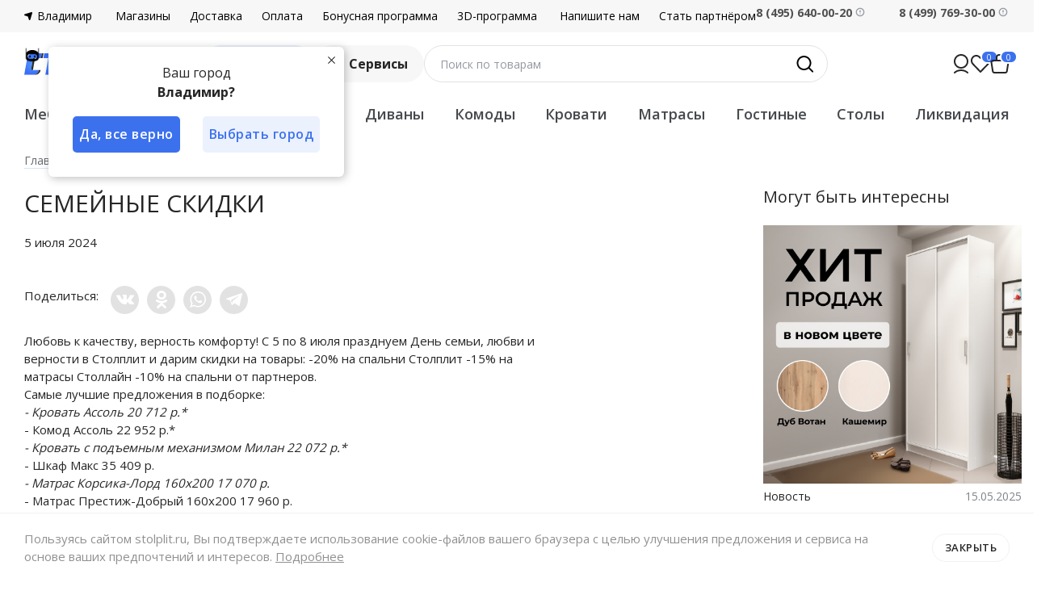

--- FILE ---
content_type: text/html; charset=UTF-8
request_url: https://vladimir.stolplit.ru/about/press/news/semeynye-skidki/
body_size: 33054
content:
<!DOCTYPE html>
<html lang="ru" prefix="og: https://ogp.me/ns#">
<head>
    <meta charset="UTF-8">
    <meta
        name="viewport"
        content="width=device-width, user-scalable=no, initial-scale=1.0, maximum-scale=1.0, minimum-scale=1.0"
    >
    <meta http-equiv="X-UA-Compatible" content="ie=edge">
        <link rel="apple-touch-icon" sizes="57x57" href="/apple-icon-57x57.png">
    <link rel="apple-touch-icon" sizes="60x60" href="/apple-icon-60x60.png">
    <link rel="apple-touch-icon" sizes="72x72" href="/apple-icon-72x72.png">
    <link rel="apple-touch-icon" sizes="76x76" href="/apple-icon-76x76.png">
    <link rel="apple-touch-icon" sizes="114x114" href="/apple-icon-114x114.png">
    <link rel="apple-touch-icon" sizes="120x120" href="/apple-icon-120x120.png">
    <link rel="apple-touch-icon" sizes="144x144" href="/apple-icon-144x144.png">
    <link rel="apple-touch-icon" sizes="152x152" href="/apple-icon-152x152.png">
    <link rel="apple-touch-icon" sizes="180x180" href="/apple-icon-180x180.png">
    <link rel="icon" type="image/png" sizes="192x192" href="/android-icon-192x192.png">
    <link rel="icon" type="image/png" sizes="32x32" href="/favicon-32x32.png">
    <link rel="icon" type="image/png" sizes="96x96" href="/favicon-96x96.png">
    <link rel="icon" type="image/png" sizes="16x16" href="/favicon-16x16.png">
    <link rel="manifest" href="/manifest.json">
    <meta name="msapplication-TileColor" content="#ffffff">
    <meta name="msapplication-TileImage" content="/ms-icon-144x144.png">
    <meta name="theme-color" content="#ffffff">
    <style>@import url('https://fonts.googleapis.com/css?family=Open+Sans:400,600,700&display=swap&subset=cyrillic');</style>
            <title>СЕМЕЙНЫЕ СКИДКИ | Столплит: мебельный интернет-магазин</title>
    <meta http-equiv="Content-Type" content="text/html; charset=UTF-8" />
<meta name="robots" content="index, follow" />
<meta name="description" content="Пресс-центр о СТОЛПЛИТ. Новости интернет-магазина мебели для дома и дачи." />
<link rel="canonical" href="https://vladimir.stolplit.ru/about/press/news/semeynye-skidki/" />
<script type="text/javascript" data-skip-moving="true">(function(w, d, n) {var cl = "bx-core";var ht = d.documentElement;var htc = ht ? ht.className : undefined;if (htc === undefined || htc.indexOf(cl) !== -1){return;}var ua = n.userAgent;if (/(iPad;)|(iPhone;)/i.test(ua)){cl += " bx-ios";}else if (/Windows/i.test(ua)){cl += ' bx-win';}else if (/Macintosh/i.test(ua)){cl += " bx-mac";}else if (/Linux/i.test(ua) && !/Android/i.test(ua)){cl += " bx-linux";}else if (/Android/i.test(ua)){cl += " bx-android";}cl += (/(ipad|iphone|android|mobile|touch)/i.test(ua) ? " bx-touch" : " bx-no-touch");cl += w.devicePixelRatio && w.devicePixelRatio >= 2? " bx-retina": " bx-no-retina";var ieVersion = -1;if (/AppleWebKit/.test(ua)){cl += " bx-chrome";}else if (/Opera/.test(ua)){cl += " bx-opera";}else if (/Firefox/.test(ua)){cl += " bx-firefox";}ht.className = htc ? htc + " " + cl : cl;})(window, document, navigator);</script>


<link href="/bitrix/templates/responsive/components/bitrix/main.share/responsiveForArticle/style.css?15729324246420" type="text/css"  rel="stylesheet" />
<link href="/bitrix/templates/responsive/layout/assets/libs/swiper/swiper-bundle.min.css?167868856417865" type="text/css"  data-template-style="true"  rel="stylesheet" />
<link href="/bitrix/templates/responsive/layout/assets/css/styles.css?1744893401702968" type="text/css"  data-template-style="true"  rel="stylesheet" />
<link href="/bitrix/templates/responsive/layout/assets/libs/select2-develop/dist/css/select2.min.css?158701903214903" type="text/css"  data-template-style="true"  rel="stylesheet" />
<link href="/bitrix/templates/responsive/layout/assets/libs/malihu-custom-scrollbar-plugin-master/jquery.mCustomScrollbar.min.css?157293244743282" type="text/css"  data-template-style="true"  rel="stylesheet" />
<link href="/bitrix/templates/responsive/layout/assets/libs/owlCarousel/assets/owl.carousel.min.css?15705191833351" type="text/css"  data-template-style="true"  rel="stylesheet" />
<link href="/local/components/intaro/page.banner/templates/header_services/style.css?17264794277940" type="text/css"  data-template-style="true"  rel="stylesheet" />
<link href="/bitrix/templates/responsive/styles.css?16754327111282" type="text/css"  data-template-style="true"  rel="stylesheet" />







<meta property="og:title" content="СЕМЕЙНЫЕ СКИДКИ | Столплит: мебельный интернет-магазин">
<meta property="og:image" content="https://www.stolplit.ru/upload/logo_switcher/logoSP.svg">
<meta property="og:site_name" content="STOLPLIT">
<meta property="og:type" content="website">
<meta property="og:url" content="https://vladimir.stolplit.ru/about/press/news/semeynye-skidki/">
<meta property="og:description" content="Пресс-центр о СТОЛПЛИТ. Новости интернет-магазина мебели для дома и дачи.">



    <script src="/js_v2/enhanced_ecommerce.js" data-skip-moving="true"></script>
<script data-skip-moving="true">
    window.currencySign = "р";
    window.currencyCode = "RUB";
    window.regionId = 849837;
    window.currentRegionTitle = "Владимир";
    window.regionMinskId = 473449;
    window.isStopTrackAd = false;
        window.obCurrency = {"CURRENCY":"RUB","LID":"ru","FORMAT_STRING":"# р","FULL_NAME":"Рубль","DEC_POINT":".","THOUSANDS_SEP":" ","DECIMALS":"2","THOUSANDS_VARIANT":"S","HIDE_ZERO":"Y","CREATED_BY":null,"DATE_CREATE":null,"MODIFIED_BY":"31278","TIMESTAMP_X":"2024-09-04 12:17:01"};
        window.userEmail = "";
    window.isMobile = "N";
    window.isProduction = true;
    window.isAuthUser = false;
    window.isBot = true;
</script>

            <!-- Google Tag Manager -->
<script data-skip-moving="true">(function(w,d,s,l,i){w[l]=w[l]||[];w[l].push({"gtm.start":
new Date().getTime(),event:"gtm.js"});var f=d.getElementsByTagName(s)[0],
j=d.createElement(s),dl=l!="dataLayer"?"&l="+l:"";j.async=true;j.src=
"https://www.googletagmanager.com/gtm.js?id="+i+dl;f.parentNode.insertBefore(j,f);
})(window,document,"script","dataLayer","GTM-P6JGZ7K");</script>
<!-- End Google Tag Manager -->
    <script data-skip-moving="true">
    // Глобальная функция для логирования ошибок
    window.logJSError = function(errorObj, customMessage = "", errorType = "try-catch") {
        // Функция для отправки ошибки с повторными попытками
        function sendErrorWithRetry(attempt) {
            const maxAttempts = 5;
            const baseDelay = 100;

            if (window.BX && window.BX.ajax && window.BX.ajax.runAction) {
                const msg = customMessage || errorObj.message || "Unknown error";
                const stack = errorObj.stack || "N/A";
                const errorName = errorObj.name || "Error";

                // Пытаемся извлечь информацию о месте ошибки из stack trace
                let line = 0;
                let column = 0;
                let url = window.location.href;

                // Парсим stack trace для получения информации о строке и файле
                if (stack !== "N/A" && stack.includes(".js:")) {
                    const stackLines = stack.split('\n');
                    if (stackLines.length > 1) {
                        // Берем вторую строку (первая - сообщение об ошибке, вторая - место вызова)
                        const stackLine = stackLines[1].trim();
                        const match = stackLine.match(/(https?:\/\/[^)]+\.js):(\d+):(\d+)/);
                        if (match) {
                            url += (" -> " + match[1]);
                            line = parseInt(match[2]);
                            column = parseInt(match[3]);
                        }
                    }
                }

                window.BX.ajax.runAction(
                    "intaro:jserrorlog.PublicPage.jsErrorHandler",
                    {
                        data: {
                            message: msg,
                            url: url,
                            line: line,
                            column: column,
                            stackTrace: stack,
                            userAgent: window.navigator.userAgent,
                            errorType: errorType,
                            regionId: window.regionId,
                            errorName: errorName
                        }
                    }
                );
            } else if (attempt < maxAttempts) {
                const delay = baseDelay * Math.pow(1.5, attempt - 1);
                setTimeout(function () {
                    sendErrorWithRetry(attempt + 1);
                }, delay);
            } else {
                window.console.warn("Не удалось отправить ошибку: BX не загрузился после " + maxAttempts + " попыток");
            }
        }

        sendErrorWithRetry(1);
    };

    // Асинхронные ошибки (промисы)
    window.addEventListener("unhandledrejection", (event) => {
        //Отправка данных об ошибке
        window.BX.ajax.runAction(
            "intaro:jserrorlog.PublicPage.jsErrorHandler",
            {
                data: {
                    message: event.reason.message,
                    url: event.currentTarget.location.href || window.location.href,
                    line: 0,
                    column: 0,
                    stackTrace: event.reason.stack || "N/A",
                    userAgent: event.currentTarget.navigator.userAgent,
                    errorType: event.type || "unhandledrejection",
                    regionId: window.regionId
                }
            }
        );

        event.preventDefault();
    });

    window.onerror = function(msg, url, line, columnNo, errorObj) {
        let preventErrorAlert = true;
        let src = "";
        if (!!this.src) {
            src = "; SRC: " + this.src;
        }

        // Функция для отправки ошибки с повторными попытками
        function sendErrorWithRetry(attempt) {
            if ("Script error." === msg) {
                // Пропускаем общую ошибку, которую браузеры намеренно показывают,
                // когда скрипт из другого источника (домена) вызывает ошибку
                // (такую ошибку основной сайт не может детально прочитать из-за политики безопасности CORS).
                return;
            }

            const maxAttempts = 5;
            const baseDelay = 100; // начальная задержка 100ms

            if (window.BX && window.BX.ajax && window.BX.ajax.runAction) {
                // Объект BX доступен, отправляем ошибку.
                // Создаём объект ошибки, если его нет.
                const error = errorObj || {
                    name: "GlobalError",
                    message: msg,
                    stack: "N/A"
                };

                // Используем универсальную функцию
                window.logJSError(error, msg, "onerror");
            } else if (attempt < maxAttempts) {
                // Пробуем снова с экспоненциальной задержкой
                const delay = baseDelay * Math.pow(1.5, attempt - 1);
                setTimeout(function () {
                    sendErrorWithRetry(attempt + 1);
                }, delay);
            } else {
                // Превышено максимальное количество попыток
                window.console.warn("Не удалось отправить ошибку: BX не загрузился после " + maxAttempts + " попыток");
            }
        }

        // Начинаем первую попытку
        sendErrorWithRetry(1);

        return preventErrorAlert;
    };
</script>
<script data-skip-moving="true">
    window.yaMetricsID = "9985870";

    window.callYaCounterWithCheck = function(goalName, params = null, options = {}) {
        const {
            onSuccess = null,
            onError = null,
            onSkip = null,
            maxAttempts = 5,
            baseDelay = 100,
            attempt = 1
        } = options;

        // Проверяем значение yaMetricsID
        const yaMetricsID = window.yaMetricsID;

        if (!yaMetricsID || yaMetricsID === "0" || yaMetricsID === 0) {
            const skipMsg = `yaMetricsID имеет невалидное значение "${yaMetricsID}"`;
            window.console.log(skipMsg);
            if (onSkip) {
                onSkip(skipMsg);
            }
            return;
        }

        // Проверяем существование счетчика
        const counterName = "yaCounter" + yaMetricsID;

        // Проверяем наличие глобальной функции ym()
        if (typeof window.ym === "function") {
            if (params) {
                window.ym(yaMetricsID, "reachGoal", goalName, params);
            } else {
                window.ym(yaMetricsID, "reachGoal", goalName);
            }
            if (onSuccess) {
                onSuccess(goalName, counterName);
            }
            return;
        }

        if (typeof window[counterName] === "undefined") {
            if (attempt <= maxAttempts) {
                const delay = baseDelay * Math.pow(1.5, attempt - 1);

                setTimeout(() => {
                    window.callYaCounterWithCheck(goalName, params, {
                        ...options,
                        attempt: attempt + 1
                    });
                }, delay);
            } else {
                const errorMsg = `Счетчик ${counterName} не загружен после ${maxAttempts} попыток`;
                console.warn(errorMsg);
                if (onError) {
                    onError(new Error(errorMsg));
                }
            }
            return;
        }

        // Проверяем наличие метода reachGoal
        if (typeof window[counterName].reachGoal !== "function") {
            const errorMsg = `Счетчик ${counterName} не имеет метода reachGoal`;
            window.console.error(errorMsg);
            if (onError) {
                onError(new Error(errorMsg));
            }
            return;
        }

        // Вызываем reachGoal
        try {
            if (params) {
                window[counterName].reachGoal(goalName, params);
            } else {
                window[counterName].reachGoal(goalName);
            }
            if (onSuccess) {
                onSuccess(goalName, counterName);
            }
        } catch (e) {
            window.console.error(`Ошибка при вызове reachGoal:`, e);

            // Логируем ошибку
            window.logJSError(e, "", "try-catch");

            if (onError) {
                onError(error);
            }
        }
    };
</script>
<!-- Yandex.Metrika counter -->
<script data-skip-moving="true">
    (function(m,e,t,r,i,k,a){m[i]=m[i]||function(){(m[i].a=m[i].a||[]).push(arguments)};
        m[i].l=1*new Date();k=e.createElement(t),a=e.getElementsByTagName(t)[0],k.async=1,k.src=r,a.parentNode.insertBefore(k,a)})
    (window, document, "script", "https://mc.yandex.ru/metrika/tag.js", "ym");

    ym(9985870, "init", {
        clickmap: true,
        trackLinks: true,
        accurateTrackBounce: true,
        webvisor: true,
        ecommerce: "dataLayer",
        params: {"regionCode": "vladimir"}
    });
</script>
<!-- /Yandex.Metrika counter -->
<script data-skip-moving="true">
    if (window.dataLayer === undefined) {
        window.dataLayer = [];
    }

        window.dataLayer.push({
        "event": "userPictureType",
        "eventAction": "User picture type",
        "eventLabel": "Стандарт",
        "eventNonInteraction": true
    });
        window.dataLayer.push({
        "event": "isBot",
        "eventAction": "User bot type",
        "eventLabel": "bot",
        "eventNonInteraction": true
    });
            window.dataLayer.push({
        "event": "authBasketType",
        "eventCategory": "Auth basket type",
        "eventAction": "Send basket type",
        "eventLabel": "OLD_BASKET",
        "eventNonInteraction": true
    });
            window.dataLayer.push({
        "event": "Get4ClickFillData",
        "isMindboxAcceptLP": 0    });
</script>
    <link rel="preconnect" href="https://cdn.diginetica.net/">
<script data-skip-moving="true">
    let digiScript = document.createElement("script");
    digiScript.src = "//cdn.diginetica.net/704/client.js";
    digiScript.defer = true;
    digiScript.async = true;
    document.head.appendChild(digiScript);
</script>
    </head>
<body>
    <div id="panel"></div>
    <noscript>
        <div class="no-js_wrapper">
            <div class="no-js_message">Для работы сайта необходимо включить JavaScript!</div>
        </div>
    </noscript>
            <noscript>
        <div>
            <img src="//mc.yandex.ru/watch/9985870" style="position: absolute; left: -9999px;" alt="">
        </div>
    </noscript>
                                <!-- Google Tag Manager (noscript) -->
<noscript><iframe src="https://www.googletagmanager.com/ns.html?id=GTM-P6JGZ7K"
height="0" width="0" style="display:none;visibility:hidden"></iframe></noscript>
<!-- End Google Tag Manager (noscript) -->
                    <div class="site-wrapper">
            <div class="site-content">
            <header class="container page-header">
                <div class="header-top-wrap js-header-city-wrapper">
                    <div id="cookie_notification" class="cookie">
                        <div class="cookie__wrap">
                            <p class="cookie__desc">Пользуясь сайтом stolplit.ru, Вы подтверждаете использование cookie-файлов вашего браузера с целью улучшения предложения и сервиса на основе ваших предпочтений и интересов. <a href="/actions/politics/">Подробнее</a></p>
                            <button class="btn btn--primary cookie__btn js-cookie-accept">Закрыть</button>
                        </div>
                    </div>
                    <a href="/" class="page-header__logo page-header__logo--mobile">
                        <img
                            src="/upload/logo_switcher/logoSP.svg?7801"
                            alt="Интернет-магазин мебели СТОЛПЛИТ"
                            width="105"
                            height="16"
                        >
                        <!--noindex-->
                        <div data-nosnippet>
                            <img
                                class="is-bot"
                                src="/bitrix/templates/responsive/layout/assets/img/logo/bot.png"
                                alt="Версия для бота" width="20" height="20"
                            >
                        </div>
                        <!--/noindex-->
                    </a>
                    <div class="page-header__top-city-mobile">
                        <!-- regions.list 1 -->
                                                <div
                            class="city-btn-wrap js-header-city js-main-domain"
                            data-main-domain="https://www.stolplit.ru"
                        >
                            <button
                                class="btn btn--region btn--clear js-switch-region-btn"
                                                            >
                                <svg class="city-btn__icon" width="10" height="10" viewBox="0 0 10 10" fill="none" xmlns="http://www.w3.org/2000/svg">
                                    <path d="M8.86073 0.0384907L0.630013 2.5077C-0.199041 2.75642 -0.213713 3.92511 0.608833 4.19457L4.09764 5.33745C4.36514 5.42508 4.57492 5.63486 4.66254 5.90236L5.80543 9.39117C6.07489 10.2137 7.24358 10.199 7.49229 9.36999L9.96151 1.13927C10.1638 0.464923 9.53508 -0.163813 8.86073 0.0384907Z"/>
                                    <path d="M8.86073 0.0384907L0.630013 2.5077C-0.199041 2.75642 -0.213713 3.92511 0.608833 4.19457L4.09764 5.33745C4.36514 5.42508 4.57492 5.63486 4.66254 5.90236L5.80543 9.39117C6.07489 10.2137 7.24358 10.199 7.49229 9.36999L9.96151 1.13927C10.1638 0.464923 9.53508 -0.163813 8.86073 0.0384907Z"/>
                                </svg>
                                <span class="city-btn__text">Владимир</span>
                            </button>
                        </div>
                                                <!-- End of regions.list 1 -->
                    </div>
                    <div class="popover__content popover__content--left popover__content--city">
                        Ваш город
                        <p class="popover__content-proposed-city">Владимир?</p>
                        <div class="btn-group--inline">
                            <button
                                data-link="https://vladimir.stolplit.ru/about/press/news/semeynye-skidki/?region=vladimir"
                                data-region-from="849837"
                                data-user-id="0"
                                class="btn popover__content-btn-submit js-yes"
                            >Да, все верно</button>
                            <button class="btn popover__content-btn-cancel js-no" data-modal="select-region-form">Выбрать город</button>
                        </div>
                        <button class="btn popover__content-btn-close js-close" aria-label="Закрыть">
                            <svg width="9" height="9" viewBox="0 0 9 9" fill="none" xmlns="http://www.w3.org/2000/svg">
                                <rect width="11.7132" height="1.01469" rx="0.507347" transform="matrix(-0.707107 0.707107 0.707107 0.707107 8.28271 0)"/>
                                <rect x="0.717773" width="11.7132" height="1.01469" rx="0.507347" transform="rotate(45 0.717773 0)"/>
                            </svg>
                        </button>
                    </div>
                    <div class="header-top">
                        <div class="header-top-left">
                            <!-- regions.list 2 -->
                                                        <div
                                class="city-btn-wrap js-header-city js-main-domain"
                                data-main-domain="https://www.stolplit.ru"
                            >
                                <button
                                    class="btn btn--region btn--clear js-switch-region-btn"
                                                                    >
                                    <svg class="city-btn__icon" width="10" height="10" viewBox="0 0 10 10" fill="none" xmlns="http://www.w3.org/2000/svg">
                                        <path d="M8.86073 0.0384907L0.630013 2.5077C-0.199041 2.75642 -0.213713 3.92511 0.608833 4.19457L4.09764 5.33745C4.36514 5.42508 4.57492 5.63486 4.66254 5.90236L5.80543 9.39117C6.07489 10.2137 7.24358 10.199 7.49229 9.36999L9.96151 1.13927C10.1638 0.464923 9.53508 -0.163813 8.86073 0.0384907Z"/>
                                    </svg>
                                    <span class="city-btn__text">Владимир</span>
                                </button>
                            </div>
                                                        <!-- End of regions.list 2 -->
                        </div>
                        <div class="header-top-center">
                            <div class="shop-menu-wrap">
                                                                <nav class="page-header__nav">
            <ul class="header-menu group-left">
                                    <li class="header-menu__item">
            <a
                href="/shops/"
                class="header-menu__link"
                            >
                Магазины            </a>
        </li>
                            <li class="header-menu__item">
            <a
                href="/service/delivery/"
                class="header-menu__link"
                            >
                Доставка            </a>
        </li>
                            <li class="header-menu__item">
            <a
                href="/service/payments/"
                class="header-menu__link"
                            >
                Оплата            </a>
        </li>
                            <li class="header-menu__item">
            <a
                href="/service/bonus_use/"
                class="header-menu__link"
                            >
                Бонусная программа            </a>
        </li>
                            <li class="header-menu__item">
            <a
                href="/programma-rasstanovki-mebeli-v-3d/"
                class="header-menu__link"
                            >
                3D-программа            </a>
        </li>
                                    </ul>
        <ul class="header-menu group-right">
                                                                                                <li class="header-menu__item">
            <a
                href="#"
                class="header-menu__link"
                data-modal="writetous"            >
                Напишите нам            </a>
        </li>
                            <li class="header-menu__item">
            <a
                href="/marketplace/"
                class="header-menu__link"
                            >
                Стать партнёром            </a>
        </li>
            </ul>
    </nav>
                                                            </div>
                        </div>
                        <div class="header-top-right">
                            <div
    class="page-header__phone phones"
    >
        <div class="phones-row">
        <div class="call_phone_1">
            <a
                href="tel:+74956400020"
                class="nowrap phones-row__link"
            >
                <span>
                    8 (495) 640-00-20                </span>
            </a>
        </div>
            <div class="popover">
            <button class="popover__action">
                <svg class="svg--information popover__action" width="16" height="16" viewBox="0 0 16 16" fill="none" xmlns="http://www.w3.org/2000/svg">
                    <path fill-rule="evenodd" clip-rule="evenodd" d="M7.99935 12.0003C10.2085 12.0003 11.9993 10.2095 11.9993 8.00033C11.9993 5.79119 10.2085 4.00033 7.99935 4.00033C5.79021 4.00033 3.99935 5.79119 3.99935 8.00033C3.99935 10.2095 5.79021 12.0003 7.99935 12.0003ZM7.99935 13.3337C10.9449 13.3337 13.3327 10.9458 13.3327 8.00033C13.3327 5.05481 10.9449 2.66699 7.99935 2.66699C5.05383 2.66699 2.66602 5.05481 2.66602 8.00033C2.66602 10.9458 5.05383 13.3337 7.99935 13.3337Z" fill="#999DA4"/>
                    <path d="M7.33268 6.00033C7.33268 5.63214 7.63116 5.33366 7.99935 5.33366C8.36754 5.33366 8.66602 5.63214 8.66602 6.00033V8.00033C8.66602 8.36852 8.36754 8.66699 7.99935 8.66699C7.63116 8.66699 7.33268 8.36852 7.33268 8.00033V6.00033Z" fill="#999DA4"/>
                    <path d="M7.33268 10.0003C7.33268 9.63214 7.63116 9.33366 7.99935 9.33366C8.36754 9.33366 8.66602 9.63214 8.66602 10.0003C8.66602 10.3685 8.36754 10.667 7.99935 10.667C7.63116 10.667 7.33268 10.3685 7.33268 10.0003Z" fill="#999DA4"/>
                </svg>
            </button>
            <div class="popover__content popover__content--header popover__content--right">
                Интернет-магазин (с 08 до 21)            </div>
        </div>
        </div>
</div>
<div class="page-header__phone phones">
    <div class="phones-row">
        <div class="call_phone_1">
            <a href="tel:+74997693000"
               class="nowrap phones-row__link"
            >8 (499) 769-30-00</a>
        </div>
            <div class="popover">
            <button class="popover__action">
                <svg class="svg--information popover__action" width="16" height="16" viewBox="0 0 16 16" fill="none" xmlns="http://www.w3.org/2000/svg">
                    <path fill-rule="evenodd" clip-rule="evenodd" d="M7.99935 12.0003C10.2085 12.0003 11.9993 10.2095 11.9993 8.00033C11.9993 5.79119 10.2085 4.00033 7.99935 4.00033C5.79021 4.00033 3.99935 5.79119 3.99935 8.00033C3.99935 10.2095 5.79021 12.0003 7.99935 12.0003ZM7.99935 13.3337C10.9449 13.3337 13.3327 10.9458 13.3327 8.00033C13.3327 5.05481 10.9449 2.66699 7.99935 2.66699C5.05383 2.66699 2.66602 5.05481 2.66602 8.00033C2.66602 10.9458 5.05383 13.3337 7.99935 13.3337Z" fill="#999DA4"/>
                    <path d="M7.33268 6.00033C7.33268 5.63214 7.63116 5.33366 7.99935 5.33366C8.36754 5.33366 8.66602 5.63214 8.66602 6.00033V8.00033C8.66602 8.36852 8.36754 8.66699 7.99935 8.66699C7.63116 8.66699 7.33268 8.36852 7.33268 8.00033V6.00033Z" fill="#999DA4"/>
                    <path d="M7.33268 10.0003C7.33268 9.63214 7.63116 9.33366 7.99935 9.33366C8.36754 9.33366 8.66602 9.63214 8.66602 10.0003C8.66602 10.3685 8.36754 10.667 7.99935 10.667C7.63116 10.667 7.33268 10.3685 7.33268 10.0003Z" fill="#999DA4"/>
                </svg>
            </button>
            <div class="popover__content popover__content--header popover__content--right">
                Единая справочная (с 05 до 22)            </div>
        </div>
        </div>
</div>
                        </div>
                    </div>
                    <!-- regions.list 3 -->
                                        <div class="modal modal-select-region" data-modal-show="select-region-form">
    <div class="modal__overlay"></div>
    <div class="modal__container modal__container--regions">
        <svg class="modal__close modal__close--regions" viewBox="0 0 9.414 9.414">
            <g transform="translate(-805.793 -334.793)">
                <line x2="8" y2="8" transform="translate(806.5 335.5)" fill="none" stroke-linecap="round" stroke-width="1"></line>
                <line y1="8" x2="8" transform="translate(806.5 335.5)" fill="none" stroke-linecap="round" stroke-width="1"></line>
            </g>
        </svg>
        <div class="modal__body modal__body--region">
            <div class="select-region-modal-wrapper">
                <p class="modal-title modal-title--region">Ваш город</p>
                <div class="search-city__input">
                    <input
                        type="text"
                        placeholder="Найти город"
                        name="search-city"
                        class="js-input-search-region"
                        autocomplete="off"
                    >
                    <button class="btn search-city__button" type="button">
                        <svg viewBox="0 0 24 24">
                            <g id="magnifying-glass-5" transform="translate(-11 -11)">
                                <path id="Path_33" data-name="Path 33" d="M34.706,33.3l-5.77-5.77a10.106,10.106,0,1,0-1.416,1.416l5.77,5.765A1,1,0,0,0,34.706,33.3Zm-13.592-4.08a8.1,8.1,0,1,1,8.106-8.1A8.112,8.112,0,0,1,21.114,29.216Z"></path>
                            </g>
                        </svg>
                    </button>
                </div>
                <div class="search-city__favorites">
                    <ul class="search-city__favorites-list js-favorite-regions">
                    </ul>
                </div>
                <div class="search-city__results">
                    <div class="mCustomScrollbar">
                        <div class="search-city__not-found search-city__hidden">
                            Ничего не найдено                        </div>
                        <ul class="search-city__regions-list js-regular-regions">
                                        <li>
                                <a
                                    href="https://www.stolplit.ru/about/press/news/semeynye-skidki/"
                                                                    >Москва и область</a>
                            </li>
                                                <li>
                                <a
                                    href="https://spb.stolplit.ru/about/press/news/semeynye-skidki/"
                                                                    >Санкт-Петербург</a>
                            </li>
                                                <li>
                                <a
                                    href="https://vlg.stolplit.ru/about/press/news/semeynye-skidki/"
                                                                    >Волгоград</a>
                            </li>
                                                <li>
                                <a
                                    href="https://vrn.stolplit.ru/about/press/news/semeynye-skidki/"
                                                                    >Воронеж</a>
                            </li>
                                                <li>
                                <a
                                    href="https://krd.stolplit.ru/about/press/news/semeynye-skidki/"
                                                                    >Краснодар и край</a>
                            </li>
                                                <li>
                                <a
                                    href="https://nn.stolplit.ru/about/press/news/semeynye-skidki/"
                                                                    >Нижний Новгород и область</a>
                            </li>
                                                <li>
                                <a
                                    href="https://yar.stolplit.ru/about/press/news/semeynye-skidki/"
                                                                    >Ярославль</a>
                            </li>
                                                <li>
                                <a
                                    href="https://tula.stolplit.ru/about/press/news/semeynye-skidki/"
                                                                    >Тула</a>
                            </li>
                                                <li>
                                <a
                                    href="https://ryazan.stolplit.ru/about/press/news/semeynye-skidki/"
                                                                    >Рязань</a>
                            </li>
                                                <li>
                                <a
                                    href="https://www.stolplit.ru/about/press/news/semeynye-skidki/"
                                                                    >Тверь</a>
                            </li>
                                                <li>
                                <a
                                    href="https://vladimir.stolplit.ru/about/press/news/semeynye-skidki/"
                                    class="search-city__selected"                                >Владимир</a>
                            </li>
                                                <li>
                                <a
                                    href="https://smolensk.stolplit.ru/about/press/news/semeynye-skidki/"
                                                                    >Смоленск</a>
                            </li>
                                                <li>
                                <a
                                    href="https://ivanovo.stolplit.ru/about/press/news/semeynye-skidki/"
                                                                    >Иваново</a>
                            </li>
                                                <li>
                                <a
                                    href="https://volzhskiy.stolplit.ru/about/press/news/semeynye-skidki/"
                                                                    >Волжский</a>
                            </li>
                                                <li>
                                <a
                                    href="https://dzerzhinsk.stolplit.ru/about/press/news/semeynye-skidki/"
                                                                    >Дзержинск</a>
                            </li>
                                                <li>
                                <a
                                    href="https://rost.stolplit.ru/about/press/news/semeynye-skidki/"
                                                                    >Ростов-на-Дону и область</a>
                            </li>
                                    </ul>
                    </div>
                </div>
            </div>
        </div>
    </div>
</div>
                                        <!-- End of regions.list 3 -->
                </div>
                <div class="header-middle">
                    <div class="header-middle-left">
                        <a href="/" class="page-header__logo page-header__logo--desktop">
                            <img
                                src="/upload/logo_switcher/logoSP.svg?7801"
                                alt="Интернет-магазин мебели СТОЛПЛИТ"
                                width="186"
                                height="28"
                            >
                                <!--noindex-->
                                <div data-nosnippet>
                                    <img
                                        class="is-bot"
                                        src="/bitrix/templates/responsive/layout/assets/img/logo/bot.png"
                                        alt="Версия для бота"
                                        width="20"
                                        height="20"
                                    >
                                </div>
                                <!--/noindex-->
                        </a>
                    </div>
                    <div class="header-middle-center">
                        <button class="header-middle__btn-back" title="Назад">
                            <svg width="12" height="21" viewBox="0 0 12 21" fill="none" xmlns="http://www.w3.org/2000/svg">
                                <path d="M11 1L1 10.5L11 20" stroke="#3C71EE" stroke-width="2" stroke-linecap="round" stroke-linejoin="round"/>
                            </svg>
                        </button>
                        <button class="burger-menu burger-menu_tablet burger-menu_tablet--primary" aria-label="Каталог">
                            <div class="burger-menu__line-wrap"></div>
                            <span class="burger-menu__text">Каталог</span>

                        </button>
                        <div class="header-middle__services pageBanner js-header_services">
    <button class="header-middle__services-btn js-header-services-button">
        <span class="icon"></span>
        Сервисы    </button>
    <div class="header-middle__services-dropdown">
        <div class="container">
            <div class="header-middle__services-title">Сервисы</div>
            <div class="header-middle__services-dropdown-row">
                <div class=" js-header-services-banners-container">
                </div>
                <div class="header-middle__services-links js-header-services-links-container"></div>
            </div>
        </div>
    </div>
    <div class="header-middle__services-overlay"></div>
</div>
                        <div class="container-search">
    <div class="search-form">
        <form action="/internet-magazin/search/" method="GET" class="search-form" id="search-form">
            <input type="hidden" name="is_submit" id="headIsSubmit" value="Y">
            <input
                id="search-input"
                class="search-form__input"
                type="text"
                name="product_title"
                required
                value=""
                autocomplete="off"
                tabindex="0"
            >
            <label for="search-input" class="search-form__label">Поиск по товарам</label>
            <div class="search-form__actions">
                <button type="button" class="search-form__clear-btn" style="display: none;">
                    <svg width="12" height="12" viewBox="0 0 12 12" fill="none" xmlns="http://www.w3.org/2000/svg">
                        <path fill-rule="evenodd" clip-rule="evenodd" d="M0.292893 0.292893C0.683417 -0.0976311 1.31658 -0.0976311 1.70711 0.292893L6 4.58579L10.2929 0.292893C10.6834 -0.0976311 11.3166 -0.0976311 11.7071 0.292893C12.0976 0.683417 12.0976 1.31658 11.7071 1.70711L7.41421 6L11.7071 10.2929C12.0976 10.6834 12.0976 11.3166 11.7071 11.7071C11.3166 12.0976 10.6834 12.0976 10.2929 11.7071L6 7.41421L1.70711 11.7071C1.31658 12.0976 0.683417 12.0976 0.292893 11.7071C-0.0976311 11.3166 -0.0976311 10.6834 0.292893 10.2929L4.58579 6L0.292893 1.70711C-0.0976311 1.31658 -0.0976311 0.683417 0.292893 0.292893Z" fill="#000"/>
                    </svg>
                </button>
                <button type="submit" class="search-form__button">
                    <svg xmlns="http://www.w3.org/2000/svg" width="21" height="21" viewBox="0 0 21 21" fill="#000000">
                        <path fill-rule="evenodd" clip-rule="evenodd" d="M13.9497 4.07537C16.6834 6.80904 16.6834 11.2412 13.9497 13.9749C11.2161 16.7085 6.78392 16.7085 4.05025 13.9749C1.31658 11.2412 1.31658 6.80904 4.05025 4.07537C6.78392 1.3417 11.2161 1.3417 13.9497 4.07537ZM16.0323 14.6431C18.8624 11.1094 18.6396 5.93684 15.364 2.66115C11.8492 -0.853564 6.15076 -0.853564 2.63604 2.66115C-0.87868 6.17587 -0.87868 11.8744 2.63604 15.3891C5.91177 18.6648 11.0844 18.8875 14.6181 16.0573L18.8996 20.3388C19.2902 20.7294 19.9233 20.7294 20.3138 20.3388C20.7044 19.9483 20.7044 19.3151 20.3138 18.9246L16.0323 14.6431Z"/>
                    </svg>
                </button>
            </div>
            <button class="search-form__submit-btn" type="submit">Искать</button>
        </form>
        </div>
    <div class="search-results"><p>Начните вводить запрос</p></div>
</div>
                                                <div class="page-header__phones header-icon">
                            <div class="dropdown-menu popover js-header-phones">
                                <button class="header-icon__link dropdown-menu__action popover__action page-header__phones-btn">
                                    <svg width="18" height="18" viewBox="0 0 18 18" fill="none" xmlns="http://www.w3.org/2000/svg">
                                        <path d="M11.8363 8.01795C12.0164 8.54005 12.4477 9 13 9C13.5523 9 14.0104 8.54777 13.9011 8.0064C13.5048 6.04302 11.957 4.49523 9.9936 4.09886C9.45223 3.98957 9 4.44772 9 5C9 5.55228 9.45995 5.98357 9.98205 6.16368C10.8505 6.46325 11.5368 7.14954 11.8363 8.01795ZM15.9297 8.00294C16.0075 8.54973 16.4477 9 17 9C17.5523 9 18.0058 8.55055 17.9452 8.0016C17.4846 3.82914 14.1709 0.515403 9.99839 0.0547698C9.44945 -0.00583332 9 0.447715 9 1C9 1.55228 9.45027 1.9925 9.99706 2.07026C13.0681 2.50698 15.493 4.93195 15.9297 8.00294ZM17 12.5C15.75 12.5 14.55 12.3 13.43 11.93C13.33 11.9 13.22 11.88 13.12 11.88C12.86 11.88 12.61 11.98 12.41 12.17L10.21 14.37C7.38 12.93 5.06 10.62 3.62 7.78L5.82 5.57C6.1 5.31 6.18 4.92 6.07 4.57C5.7 3.45 5.5 2.25 5.5 1C5.5 0.45 5.05 0 4.5 0H1C0.45 0 0 0.45 0 1C0 10.39 7.61 18 17 18C17.55 18 18 17.55 18 17V13.5C18 12.95 17.55 12.5 17 12.5ZM2.03 2H3.53C3.6 2.88 3.75 3.75 3.98 4.58L2.78 5.79C2.38 4.58 2.12 3.32 2.03 2ZM16 15.97C14.68 15.88 13.4 15.62 12.2 15.21L13.4 14.01C14.25 14.25 15.12 14.4 16 14.46V15.97Z" fill="currentColor"/>
                                    </svg>
                                </button>
                                <div class="dropdown-menu__content">
                                  <div class="page-header__phones-wrapper">
        <div class="page-header__phone-row">
        <div>
            <a
                href="tel:+74997693000"
                class="nowrap page-header__phone-link"
            >
                <img src="/images_v2/icons/phone-mobile.svg" alt="Телефон" class="page-header__phone-icon">
              8 (499) 769-30-00            </a>
                                <p>Единая справочная (с 05 до 22)</p>
                      </div>
    </div>
            <div class="page-header__phones-divider"></div>
            <div class="page-header__phone-row"
                itemscope
        itemtype="https://schema.org/Organization"
            >
        <div>
            <a
                href="tel:+74956400020"
                class="nowrap page-header__phone-link"
            >
                <img src="/images_v2/icons/phone-mobile.svg" alt="Телефон" class="page-header__phone-icon">
              8 (495) 640-00-20            </a>
                    <p>Интернет-магазин (с 08 до 21)</p>
                </div>
                <meta itemprop="name" content="СТОЛПЛИТ">
        <meta itemprop="address" content="Владимир">
        <meta itemprop="telephone" content="8 (495) 640-00-20">
                        </div>
    </div>
                                </div>
                            </div>
                        </div>
                    </div>
                    <div class="header-middle-right">
                        <button type="button" class="page-header__profile header-icon dropdown-menu js-auth-reg-form">
                            <div class="header-icon__link">
                                <div class="header-icon__badge popover">
                                    <svg width="24" height="24" viewBox="0 0 24 24" fill="none" xmlns="http://www.w3.org/2000/svg">
                                        <path fill-rule="evenodd" clip-rule="evenodd" d="M12 16C15.866 16 19 12.866 19 9C19 5.13401 15.866 2 12 2C8.13401 2 5 5.13401 5 9C5 12.866 8.13401 16 12 16ZM12 18C16.9706 18 21 13.9706 21 9C21 4.02944 16.9706 0 12 0C7.02944 0 3 4.02944 3 9C3 13.9706 7.02944 18 12 18Z" fill="currentColor"/>
                                        <path fill-rule="evenodd" clip-rule="evenodd" d="M12 21C8.82183 21 6.10411 22.2809 4.71441 23.6997C4.32796 24.0943 3.69483 24.1009 3.30027 23.7144C2.90571 23.328 2.89914 22.6948 3.28559 22.3003C5.08963 20.4584 8.34126 19 12 19C15.6587 19 18.9104 20.4584 20.7144 22.3003C21.1009 22.6948 21.0943 23.328 20.6997 23.7144C20.3052 24.1009 19.672 24.0943 19.2856 23.6997C17.8959 22.2809 15.1782 21 12 21Z" fill="currentColor"/>
                                    </svg>
                                    <div class="popover__content popover__content--header popover__content--center">Войти</div>
                                </div>
                                <span class="header-icon__caption">Войти</span>
                            </div>
                        </button>
    <div class="page-header__favorite header-icon">
	<a
        href="/personal/wishlist/"
        class="page-header__favorite-link link-clearly header-icon__link page-header__favorite-link"
    >
		<div class="header-icon__badge popover">
            <svg width="24" height="24" viewBox="0 0 24 24" fill="none" xmlns="http://www.w3.org/2000/svg">
                <g clip-path="url(#clip0_37_182)">
                    <path fill-rule="evenodd" clip-rule="evenodd" d="M14.5974 1.54149C15.4243 1.18439 16.3121 1 17.2097 1C18.1074 1 18.9952 1.18439 19.822 1.54149C20.6486 1.89848 21.3969 2.42051 22.0253 3.07566C22.6539 3.73057 23.1505 4.50594 23.4886 5.35645C23.8267 6.2069 24.0002 7.11711 24.0002 8.03541C24.0002 8.95371 23.8267 9.86391 23.4886 10.7144C23.1505 11.5649 22.6539 12.3402 22.0253 12.9952L12.7216 22.6923C12.533 22.8889 12.2724 23 12 23C11.7276 23 11.467 22.8889 11.2784 22.6923L1.97449 12.995C0.705974 11.6728 0.000244141 9.8881 0.000244141 8.03541C0.000244141 6.18271 0.705975 4.39799 1.97449 3.07583C3.24436 1.75226 4.97572 1.00059 6.79021 1.00059C8.6047 1.00059 10.3361 1.75226 11.6059 3.07583L12 3.48652L12.3938 3.076C12.3939 3.07594 12.3939 3.07588 12.394 3.07583C13.0224 2.4206 13.7707 1.89851 14.5974 1.54149ZM17.2097 3C16.5866 3 15.9685 3.12791 15.3904 3.37758C14.8121 3.6273 14.284 3.99449 13.8373 4.46029L13.8372 4.46046L12.7216 5.62326C12.533 5.81982 12.2724 5.93095 12 5.93095C11.7276 5.93095 11.467 5.81982 11.2784 5.62326L10.1627 4.46046C9.26095 3.52054 8.04691 3.00059 6.79021 3.00059C5.53351 3.00059 4.31947 3.52054 3.41768 4.46046C2.51454 5.4018 2.00024 6.68703 2.00024 8.03541C2.00024 9.38378 2.51454 10.669 3.41768 11.6104L12 20.5556L20.5822 11.6104L20.5824 11.6102C21.0294 11.1445 21.386 10.5894 21.6301 9.97553C21.8741 9.3616 22.0002 8.70222 22.0002 8.03541C22.0002 7.3686 21.8741 6.70922 21.6301 6.09529C21.386 5.48142 21.0294 4.9263 20.5824 4.46063L20.5821 4.46029C20.1354 3.99449 19.6073 3.6273 19.0291 3.37758C18.451 3.12791 17.8329 3 17.2097 3Z" fill="currentColor"/>
                </g>
                <defs>
                    <clipPath id="clip0_37_182">
                        <rect width="24" height="24" fill="white" style="fill:white;fill-opacity:1;"/>
                    </clipPath>
                </defs>
            </svg>
            <span class="badge__counter">0</span>
            <div class="popover__content popover__content--header popover__content--center">Избранное</div>
		</div>
        <span class="header-icon__caption">Избранное</span>
	</a>
</div>                        <div class="page-header__cart">
                            <div class="page-header__cart-wrapper">
                                <div class="header-icon__badge">
                                    <svg width="24" height="24" viewBox="0 0 24 24" fill="none" xmlns="http://www.w3.org/2000/svg">
                                        <g clip-path="url(#clip0_37_188)">
                                            <path fill-rule="evenodd" clip-rule="evenodd" d="M6.99998 7L6.99999 4C6.99999 1.79086 8.79085 0 11 0H13C15.2091 0 17 1.79086 17 4V7H20.4927C22.3349 7 23.742 8.64493 23.4565 10.4649L21.731 21.4649C21.502 22.9244 20.2446 24 18.7672 24H5.23275C3.75538 24 2.49793 22.9244 2.26899 21.4649L0.5435 10.4649C0.258014 8.64493 1.66503 7 3.50726 7H6.99998ZM11 2H13C14.1046 2 15 2.89543 15 4V7H8.99998L8.99998 4C8.99998 2.89543 9.89541 2 11 2ZM20.4927 9C21.1068 9 21.5758 9.54831 21.4806 10.155L19.7551 21.155C19.6788 21.6415 19.2597 22 18.7672 22H5.23275C4.74029 22 4.32114 21.6415 4.24483 21.155L2.51934 10.155C2.42418 9.54831 2.89318 9 3.50726 9H20.4927Z" fill="currentColor"></path>
                                        </g>
                                        <defs>
                                            <clipPath id="clip0_37_188">
                                                <rect width="24" height="24" fill="white" style="fill:white;fill-opacity:1;"></rect>
                                            </clipPath>
                                        </defs>
                                    </svg>
                                    <span class="badge__counter">0</span>
                                </div>
                            </div>
                        </div>
                        <button type="button" class="page-header__catalog header-icon dropdown-menu">
                            <div class="header-icon__link">
                                <div class="header-icon__badge">
                                    <div class="burger-menu burger-menu_tablet burger-menu_tablet--secondary">
                                        <div class="burger-menu__line-wrap"></div>
                                    </div>
                                </div>

                                <span class="header-icon__caption">Каталог</span>
                            </div>
                        </button>
                        <button type="button" class="header-middle__services-btn header-middle__services-btn--mobile header-icon dropdown-menu  js-header-services-button">
                            <div class="header-icon__link">
                                <div class="header-icon__badge">
                                    <span class="icon"></span>
                                </div>
                                <span class="header-icon__caption">Сервисы</span>
                            </div>
                        </button>
                    </div>
                </div>
                <div class="header-bottom">
                    <nav class="header-site-nav">
                                                <ul class="site-nav"
    data-site-url=""
    data-region-id="849837"
>
        <li class="site-nav__item">
        <a
            href="/tovary-stolplit/"
            data-target="8344"
            class="site-nav__link"
             style="color: #46494D;"        >
                Мебель СТОЛПЛИТ        </a>
    </li>
        <li class="site-nav__item">
        <a
            href="/internet-magazin/katalog-mebeli/24-kuxonnye-garnitury/"
            data-target="8320"
            class="site-nav__link"
             style="color: #46494D;"        >
                Кухни        </a>
    </li>
        <li class="site-nav__item">
        <a
            href="/internet-magazin/katalog-mebeli/29-shkafy/"
            data-target="8326"
            class="site-nav__link"
             style="color: #46494D;"        >
                Шкафы        </a>
    </li>
        <li class="site-nav__item">
        <a
            href="/internet-magazin/katalog-mebeli/3673-vse-divany/"
            data-target="8329"
            class="site-nav__link"
             style="color: #46494D;"        >
                Диваны        </a>
    </li>
        <li class="site-nav__item">
        <a
            href="/internet-magazin/katalog-mebeli/56-komody/"
            data-target="8335"
            class="site-nav__link"
             style="color: #46494D;"        >
                Комоды        </a>
    </li>
        <li class="site-nav__item">
        <a
            href="/internet-magazin/katalog-mebeli/53-krovati-dlya-spalni/"
            data-target="8338"
            class="site-nav__link"
             style="color: #46494D;"        >
                Кровати        </a>
    </li>
        <li class="site-nav__item">
        <a
            href="/internet-magazin/katalog-mebeli/90-matrasy/"
            data-target="8332"
            class="site-nav__link js-horizontal-menu-mattress"
             style="color: #46494D;"        >
                Матрасы        </a>
    </li>
        <li class="site-nav__item">
        <a
            href="/internet-magazin/katalog-mebeli/37-stenki-dlya-gostinoj/"
            data-target="8323"
            class="site-nav__link"
             style="color: #46494D;"        >
                Гостиные        </a>
    </li>
        <li class="site-nav__item">
        <a
            href="/internet-magazin/katalog-mebeli/72-kompyuternye-stoly/"
            data-target="9491"
            class="site-nav__link"
             style="color: #46494D;"        >
                Столы        </a>
    </li>
        <li class="site-nav__item">
        <a
            href="/likvidacia/"
            data-target="8896"
            class="site-nav__link"
             style="color: #46494D;"        >
                Ликвидация        </a>
    </li>
</ul>
                                            </nav>
                </div>
            </header>
<div class="header-dropdown-menu">
	<!-- <div class="header-dropdown-menu__overlay"></div> -->
	<button class="header-dropdown-menu__close js-header-dropdown-close">Закрыть</button>
	<div class="header-dropdown-menu__content">
        <div class="header-dropdown-menu__item"
     data-group="products"
     data-site-url=""
     data-region-id="849837"
     role="menu"
>
    <div class="header-dropdown-menu__aside">
        <div class="header-dropdown-menu__aside-nav header-aside-nav">
            <div class="header-aside-nav__list">
                                                    <div class="header-aside-nav__group">
                                    <div class="header-aside-nav__item header-aside-nav__group-01">
                        <a
                            href="/tovary-stolplit/"
                            class="header-aside-nav__link"
                            data-target="8347"
                            data-is-parent="1"
                                                        role="menuitem"
                        >
                                                                                <img
                                class="header-aside-nav__pic"
                                width="17"
                                height="17"
                                src="/upload/uf/399/b1bb3kyxjba0xrmouy0qfbx2xk9il5jx/s.svg"
                                alt=" Мебель СТОЛПЛИТ"
                            >
                                                             Мебель СТОЛПЛИТ                        </a>
                    </div>
                                                                        <div class="header-aside-nav__item header-aside-nav__group-01">
                        <a
                            href="/tovary-stolplit/?bar[219]=Y"
                            class="header-aside-nav__link"
                            data-target="8893"
                            data-is-parent="0"
                                                        role="menuitem"
                        >
                                                                                <img
                                class="header-aside-nav__pic"
                                width="17"
                                height="17"
                                src="/upload/uf/4a2/him3wj212p1ehbkttwmz50pii3ykwa6j/besplatnaya-dostavk.svg"
                                alt="Быстрая доставка"
                            >
                                                            Быстрая доставка                        </a>
                    </div>
                                                                        <div class="header-aside-nav__item header-aside-nav__group-01">
                        <a
                            href="/product-list/volshebnye-skidki"
                            class="header-aside-nav__link"
                            data-target="9476"
                            data-is-parent="0"
                                                        role="menuitem"
                        >
                                Топ хитов                        </a>
                    </div>
                                                                        <div class="header-aside-nav__item header-aside-nav__group-01">
                        <a
                            href="/akcii-skidki-na-mebel/?cat_id[]=90"
                            class="header-aside-nav__link"
                            data-target="8566"
                            data-is-parent="0"
                                                        role="menuitem"
                        >
                                                                                <img
                                class="header-aside-nav__pic"
                                width="17"
                                height="17"
                                src="/upload/uf/c38/gaz7ahf0afu9ll2p17xasa7dr1tmm54k/matrasy80.svg"
                                alt="Матрасы до -80%"
                            >
                                                            Матрасы до -80%                        </a>
                    </div>
                                                    </div>
                                <div class="header-aside-nav__group">
                                    <div class="header-aside-nav__item header-aside-nav__group-02">
                        <a
                            href="/internet-magazin/katalog-mebeli/23-mebel-dlya-kuxni/"
                            class="header-aside-nav__link"
                            data-target="2870"
                            data-is-parent="1"
                                                        role="menuitem"
                        >
                                                                                <img
                                class="header-aside-nav__pic"
                                width="17"
                                height="17"
                                src="/upload/uf/c6e/y405jo323hzjm4w3fszhu11qyqsswx86/kyhnya_2.svg"
                                alt="Кухня"
                            >
                                                            Кухня                        </a>
                    </div>
                                                                        <div class="header-aside-nav__item header-aside-nav__group-02">
                        <a
                            href="/internet-magazin/katalog-mebeli/22-mebel-dlya-gostinoj/"
                            class="header-aside-nav__link"
                            data-target="2914"
                            data-is-parent="1"
                                                        role="menuitem"
                        >
                                                                                <img
                                class="header-aside-nav__pic"
                                width="17"
                                height="17"
                                src="/upload/uf/474/0mg0qwa9qc7dgeccwtfnm1ipqlufjz5t/gostinaya.svg"
                                alt="Гостиная"
                            >
                                                            Гостиная                        </a>
                    </div>
                                                                        <div class="header-aside-nav__item header-aside-nav__group-02">
                        <a
                            href="/internet-magazin/katalog-mebeli/25-spalnya/"
                            class="header-aside-nav__link"
                            data-target="2968"
                            data-is-parent="1"
                                                        role="menuitem"
                        >
                                                                                <img
                                class="header-aside-nav__pic"
                                width="17"
                                height="17"
                                src="/upload/uf/87e/h6poko7zqmonzcwr7y3f56pm2guobv8y/spalnya.svg"
                                alt="Спальня"
                            >
                                                            Спальня                        </a>
                    </div>
                                                                        <div class="header-aside-nav__item header-aside-nav__group-02">
                        <a
                            href="/internet-magazin/katalog-mebeli/myagkaya-mebel/"
                            class="header-aside-nav__link"
                            data-target="3172"
                            data-is-parent="1"
                                                        role="menuitem"
                        >
                                                                                <img
                                class="header-aside-nav__pic"
                                width="17"
                                height="17"
                                src="/upload/uf/790/ym94mnn0ton1e7kcgiooglopzs219dwn/myagkaya-mebel.svg"
                                alt="Диваны и кресла"
                            >
                                                            Диваны и кресла                        </a>
                    </div>
                                                                        <div class="header-aside-nav__item header-aside-nav__group-02">
                        <a
                            href="/internet-magazin/katalog-mebeli/26-prikhozhaya/"
                            class="header-aside-nav__link"
                            data-target="3024"
                            data-is-parent="1"
                                                        role="menuitem"
                        >
                                                                                <img
                                class="header-aside-nav__pic"
                                width="17"
                                height="17"
                                src="/upload/uf/c30/3d40d0stnlax0kqosbo71o33o996i55y/prihojaya.svg"
                                alt="Прихожая"
                            >
                                                            Прихожая                        </a>
                    </div>
                                                                        <div class="header-aside-nav__item header-aside-nav__group-02">
                        <a
                            href="/internet-magazin/katalog-mebeli/27-detskaya-mebel/"
                            class="header-aside-nav__link"
                            data-target="3064"
                            data-is-parent="1"
                                                        role="menuitem"
                        >
                                                                                <img
                                class="header-aside-nav__pic"
                                width="17"
                                height="17"
                                src="/upload/uf/c1e/yxqoptfjx4yd7xwspnfunayl420kad6j/detskaya_2.svg"
                                alt="Детская"
                            >
                                                            Детская                        </a>
                    </div>
                                                                        <div class="header-aside-nav__item header-aside-nav__group-02">
                        <a
                            href="/internet-magazin/katalog-mebeli/28-kabinet/"
                            class="header-aside-nav__link"
                            data-target="3124"
                            data-is-parent="1"
                                                        role="menuitem"
                        >
                                                                                <img
                                class="header-aside-nav__pic"
                                width="17"
                                height="17"
                                src="/upload/uf/8a4/9bit59f3yxibngexr97rgteqmuywugaj/Ofice_2.svg"
                                alt="Офис"
                            >
                                                            Офис                        </a>
                    </div>
                                                                        <div class="header-aside-nav__item header-aside-nav__group-02">
                        <a
                            href="/internet-magazin/katalog-mebeli/3264-vannaya/"
                            class="header-aside-nav__link"
                            data-target="3194"
                            data-is-parent="0"
                                                        role="menuitem"
                        >
                                                                                <img
                                class="header-aside-nav__pic"
                                width="17"
                                height="17"
                                src="/upload/uf/ed0/z2v6sztiijtigvqjnaj8w1r01r7fw78s/vannaya.svg"
                                alt="Ванная"
                            >
                                                            Ванная                        </a>
                    </div>
                                                                        <div class="header-aside-nav__item header-aside-nav__group-02">
                        <a
                            href="/internet-magazin/katalog-mebeli/7988-garderobnaya/"
                            class="header-aside-nav__link"
                            data-target="7991"
                            data-is-parent="1"
                                                        role="menuitem"
                        >
                                                                                <img
                                class="header-aside-nav__pic"
                                width="17"
                                height="17"
                                src="/upload/uf/4a3/abbp0ue4awrzw8a1cmuiniql59z79tlx/garderob.svg"
                                alt="Гардеробные"
                            >
                                                            Гардеробные                        </a>
                    </div>
                                                                        <div class="header-aside-nav__item header-aside-nav__group-02">
                        <a
                            href="/internet-magazin/katalog-mebeli/139-mebel-dlya-dachi/"
                            class="header-aside-nav__link"
                            data-target="3226"
                            data-is-parent="1"
                                                        role="menuitem"
                        >
                                                                                <img
                                class="header-aside-nav__pic"
                                width="17"
                                height="17"
                                src="/upload/uf/ddd/43mc0wkfwficob8cbuev05ojeij5dhfe/dacha_2.svg"
                                alt="Для дачи"
                            >
                                                            Для дачи                        </a>
                    </div>
                                                    </div>
                                <div class="header-aside-nav__group">
                                    <div class="header-aside-nav__item header-aside-nav__group-03">
                        <a
                            href="/internet-magazin/katalog-mebeli/90-matrasy/"
                            class="header-aside-nav__link"
                            data-target="3020"
                            data-is-parent="1"
                                                        role="menuitem"
                        >
                                                                                <img
                                class="header-aside-nav__pic"
                                width="17"
                                height="17"
                                src="/upload/uf/716/yvwr7eofafvcqu6z4lnbfzbdf7yie2he/matras_4.svg"
                                alt="Матрасы"
                            >
                                                            Матрасы                        </a>
                    </div>
                                                                        <div class="header-aside-nav__item header-aside-nav__group-03">
                        <a
                            href="/internet-magazin/katalog-mebeli/29-shkafy/"
                            class="header-aside-nav__link"
                            data-target="4391"
                            data-is-parent="1"
                                                        role="menuitem"
                        >
                                                                                <img
                                class="header-aside-nav__pic"
                                width="17"
                                height="17"
                                src="/upload/uf/0a6/kni85bhj85juohkdgr7jihm6z6oigj0u/shkaf.svg"
                                alt="Шкафы"
                            >
                                                            Шкафы                        </a>
                    </div>
                                                                        <div class="header-aside-nav__item header-aside-nav__group-03">
                        <a
                            href="/shkaf-kupe-na-zakaz/"
                            class="header-aside-nav__link"
                            data-target="9132"
                            data-is-parent="0"
                                                        role="menuitem"
                        >
                                Шкафы на заказ                        </a>
                    </div>
                                                                        <div class="header-aside-nav__item header-aside-nav__group-03">
                        <a
                            href="/internet-magazin/katalog-mebeli/4277-loft/"
                            class="header-aside-nav__link"
                            data-target="4279"
                            data-is-parent="1"
                                                        role="menuitem"
                        >
                                                                                <img
                                class="header-aside-nav__pic"
                                width="17"
                                height="17"
                                src="/upload/uf/9ac/b45ghzbpom38sjd9q48lg45nxlyjrp9z/loft_2.svg"
                                alt="Лофт"
                            >
                                                            Лофт                        </a>
                    </div>
                                                                        <div class="header-aside-nav__item header-aside-nav__group-03">
                        <a
                            href="/internet-magazin/katalog-mebeli/215-bytovaya-texnika-dlya-kuxni/"
                            class="header-aside-nav__link"
                            data-target="8968"
                            data-is-parent="0"
                                                        role="menuitem"
                        >
                                                                                <img
                                class="header-aside-nav__pic"
                                width="17"
                                height="17"
                                src="/upload/uf/4d3/tti7f238h0e8if4lyvin9hnjuta51col/bt.svg"
                                alt="Бытовая техника"
                            >
                                                            Бытовая техника                        </a>
                    </div>
                                                                        <div class="header-aside-nav__item header-aside-nav__group-03">
                        <a
                            href="/internet-magazin/katalog-mebeli/33-soputstvuyushchie/"
                            class="header-aside-nav__link"
                            data-target="3206"
                            data-is-parent="1"
                                                        role="menuitem"
                        >
                                                                                <img
                                class="header-aside-nav__pic"
                                width="17"
                                height="17"
                                src="/upload/uf/79e/29wvbzbyi0l352sjt0ez1iwemdipmtg4/dlya-doma.svg"
                                alt="Товары для дома"
                            >
                                                            Товары для дома                        </a>
                    </div>
                                                                        <div class="header-aside-nav__item header-aside-nav__group-03">
                        <a
                            href="/internet-magazin/katalog-mebeli/3831-mebel-iz-massiva/"
                            class="header-aside-nav__link"
                            data-target="3833"
                            data-is-parent="1"
                                                        role="menuitem"
                        >
                                                                                <img
                                class="header-aside-nav__pic"
                                width="17"
                                height="17"
                                src="/upload/uf/8ea/zyonrsxaemmre3g4bk8e2k4zlpxdh87e/massive_5.svg"
                                alt="Мебель из массива"
                            >
                                                            Мебель из массива                        </a>
                    </div>
                                </div>
                        </div>
        </div>
    </div>
    <div class="header-dropdown-menu__main">
                <div class="header-dropdown-menu__main-nav header-main-nav" data-id="8347">
                    <div class="header-main-nav__block">
                <div class="header-main-nav__title">
                                <a
                        href="/tovary-stolplit/?cat_id[]=23"
                        class="header-main-nav__link js-vertical-menu-item" rel="nofollow"                        role="menuitem"
                    >Кухни</a>
                </div>
                        </div>
                    <div class="header-main-nav__block">
                <div class="header-main-nav__title">
                                <a
                        href="/tovary-stolplit/?cat_id[]=25"
                        class="header-main-nav__link js-vertical-menu-item" rel="nofollow"                        role="menuitem"
                    >Спальня</a>
                </div>
                        </div>
                    <div class="header-main-nav__block">
                <div class="header-main-nav__title">
                                <a
                        href="/tovary-stolplit/?cat_id[]=22"
                        class="header-main-nav__link js-vertical-menu-item" rel="nofollow"                        role="menuitem"
                    >Гостиная</a>
                </div>
                        </div>
                    <div class="header-main-nav__block">
                <div class="header-main-nav__title">
                                <a
                        href="/tovary-stolplit/?cat_id[]=27"
                        class="header-main-nav__link js-vertical-menu-item" rel="nofollow"                        role="menuitem"
                    >Детская</a>
                </div>
                        </div>
                    <div class="header-main-nav__block">
                <div class="header-main-nav__title">
                                <a
                        href="/tovary-stolplit/?cat_id[]=26"
                        class="header-main-nav__link js-vertical-menu-item" rel="nofollow"                        role="menuitem"
                    >Прихожие</a>
                </div>
                        </div>
                    <div class="header-main-nav__block">
                <div class="header-main-nav__title">
                                <a
                        href="/tovary-stolplit/?cat_id[]=28"
                        class="header-main-nav__link js-vertical-menu-item" rel="nofollow"                        role="menuitem"
                    >Кабинет</a>
                </div>
                        </div>
                    <div class="header-main-nav__block">
                <div class="header-main-nav__title">
                                <a
                        href="/tovary-stolplit/?cat_id[]=3264"
                        class="header-main-nav__link js-vertical-menu-item" rel="nofollow"                        role="menuitem"
                    >Ванна</a>
                </div>
                        </div>
                </div>
            <div class="header-dropdown-menu__main-nav header-main-nav" data-id="2870">
                    <div class="header-main-nav__block">
                <div class="header-main-nav__title">
                                <a
                        href="/internet-magazin/892-vse-kukhni/"
                        class="header-main-nav__link js-vertical-menu-item"                        role="menuitem"
                    >Модульные кухни</a>
                </div>
                        </div>
                    <div class="header-main-nav__block">
                <div class="header-main-nav__title">
                                <a
                        href="/internet-magazin/katalog-mebeli/24-kuxonnye-garnitury/"
                        class="header-main-nav__link js-vertical-menu-item"                        role="menuitem"
                    >Кухонные гарнитуры</a>
                </div>
                            <ul class="header-main-nav__list">
                                    <li class="header-main-nav__item">
                                            <a
                            href="/internet-magazin/katalog-mebeli/kuxni-ekonom/"
                            class="header-main-nav__link js-vertical-menu-item"                        >Кухни эконом</a>
                    </li>
                                                        <li class="header-main-nav__item">
                                            <a
                            href="/internet-magazin/katalog-mebeli/malenkie-kuxonnye-garnitury/"
                            class="header-main-nav__link js-vertical-menu-item"                        >Компактные</a>
                    </li>
                                                        <li class="header-main-nav__item">
                                            <a
                            href="/internet-magazin/katalog-mebeli/vstroennye-kuxni/"
                            class="header-main-nav__link js-vertical-menu-item"                        >Встроенные</a>
                    </li>
                                                        <li class="header-main-nav__item">
                                            <a
                            href="/internet-magazin/katalog-mebeli/213-stoleshnicy-dlya-kuxni/"
                            class="header-main-nav__link js-vertical-menu-item"                        >Столешницы</a>
                    </li>
                                                        <li class="header-main-nav__item">
                                            <a
                            href="/internet-magazin/katalog-mebeli/2240-stenovye-paneli/"
                            class="header-main-nav__link js-vertical-menu-item"                        >Стеновые панели / Фартуки</a>
                    </li>
                                                        <li class="header-main-nav__item">
                                            <a
                            href="/internet-magazin/katalog-mebeli/51-rasprodazha-mebeli-dlya-kuxni/"
                            class="header-main-nav__link js-vertical-menu-item"                        >Распродажа кухонь</a>
                    </li>
                                                    </ul>
                        </div>
                    <div class="header-main-nav__block">
                <div class="header-main-nav__title">
                                <a
                        href="/module_form/module_kitchen/"
                        class="header-main-nav__link js-vertical-menu-item"                        role="menuitem"
                    >Кухня на заказ</a>
                </div>
                        </div>
                    <div class="header-main-nav__block">
                <div class="header-main-nav__title">
                                <a
                        href="/internet-magazin/katalog-mebeli/stoly-dlya-kuxni/"
                        class="header-main-nav__link js-vertical-menu-item"                        role="menuitem"
                    >Столы</a>
                </div>
                            <ul class="header-main-nav__list">
                                    <li class="header-main-nav__item">
                                            <a
                            href="/internet-magazin/katalog-mebeli/kuhonnij-raskladnoj-stol/"
                            class="header-main-nav__link js-vertical-menu-item"                        >Раскладные</a>
                    </li>
                                                        <li class="header-main-nav__item">
                                            <a
                            href="/internet-magazin/katalog-mebeli/malenkie-kuxonnye-stoly/"
                            class="header-main-nav__link js-vertical-menu-item"                        >Маленькие</a>
                    </li>
                                                        <li class="header-main-nav__item">
                                            <a
                            href="/internet-magazin/katalog-mebeli/nedorogie-stoly/"
                            class="header-main-nav__link js-vertical-menu-item"                        >Недорогие</a>
                    </li>
                                                    </ul>
                        </div>
                    <div class="header-main-nav__block">
                <div class="header-main-nav__title">
                                <a
                        href="/internet-magazin/katalog-mebeli/49-stulya-dlya-kuxni/"
                        class="header-main-nav__link js-vertical-menu-item"                        role="menuitem"
                    >Стулья</a>
                </div>
                            <ul class="header-main-nav__list">
                                    <li class="header-main-nav__item">
                                            <a
                            href="/internet-magazin/katalog-mebeli/myagkie-stulya-na-kuxnyu/"
                            class="header-main-nav__link js-vertical-menu-item"                        >Мягкие стулья</a>
                    </li>
                                                        <li class="header-main-nav__item">
                                            <a
                            href="/internet-magazin/katalog-mebeli/1530-barnye-stulya/"
                            class="header-main-nav__link js-vertical-menu-item"                        >Барные стулья</a>
                    </li>
                                                        <li class="header-main-nav__item">
                                            <a
                            href="/internet-magazin/katalog-mebeli/3278-taburety/"
                            class="header-main-nav__link js-vertical-menu-item"                        >Табуреты</a>
                    </li>
                                                        <li class="header-main-nav__item">
                                            <a
                            href="/internet-magazin/katalog-mebeli/nedorogie-stulya-na-kuxnyu/"
                            class="header-main-nav__link js-vertical-menu-item"                        >Недорогие</a>
                    </li>
                                                    </ul>
                        </div>
                    <div class="header-main-nav__block">
                <div class="header-main-nav__title">
                                <a
                        href="/internet-magazin/katalog-mebeli/215-bytovaya-texnika-dlya-kuxni/"
                        class="header-main-nav__link js-vertical-menu-item"                        role="menuitem"
                    >Бытовая техника</a>
                </div>
                            <ul class="header-main-nav__list">
                                    <li class="header-main-nav__item">
                                            <a
                            href="/internet-magazin/katalog-mebeli/1028-vytyazhki/"
                            class="header-main-nav__link js-vertical-menu-item"                        >Вытяжки</a>
                    </li>
                                                        <li class="header-main-nav__item">
                                            <a
                            href="/internet-magazin/katalog-mebeli/4416-vstraivaemye-posudomoechnye-mashiny/"
                            class="header-main-nav__link js-vertical-menu-item"                        >Посудомоечные машины</a>
                    </li>
                                                    </ul>
                        </div>
                    <div class="header-main-nav__block">
                <div class="header-main-nav__title">
                                <a
                        href="/internet-magazin/katalog-mebeli/1452-kukhonnye-ugolki/"
                        class="header-main-nav__link js-vertical-menu-item"                        role="menuitem"
                    >Мебель для кухни</a>
                </div>
                            <ul class="header-main-nav__list">
                                    <li class="header-main-nav__item">
                                            <a
                            href="/internet-magazin/katalog-mebeli/1452-kukhonnye-ugolki/"
                            class="header-main-nav__link js-vertical-menu-item"                        >Кухонные уголки</a>
                    </li>
                                                        <li class="header-main-nav__item">
                                            <a
                            href="/internet-magazin/katalog-mebeli/divany-dlya-kuhni-so-spalnym-mestom/"
                            class="header-main-nav__link js-vertical-menu-item"                        >Диваны</a>
                    </li>
                                                        <li class="header-main-nav__item">
                                            <a
                            href="/internet-magazin/katalog-mebeli/6442-kukhonnye-shkafy/"
                            class="header-main-nav__link js-vertical-menu-item"                        >Кухонные шкафы</a>
                    </li>
                                                    </ul>
                        </div>
                    <div class="header-main-nav__block">
                <div class="header-main-nav__title">
                                <a
                        href="/internet-magazin/katalog-mebeli/214-moyki-sushki-smesiteli-dlya-kukhni/"
                        class="header-main-nav__link js-vertical-menu-item"                        role="menuitem"
                    >Кухонная сантехника</a>
                </div>
                            <ul class="header-main-nav__list">
                                    <li class="header-main-nav__item">
                                            <a
                            href="/internet-magazin/katalog-mebeli/4264-kukhonnye-moyki/"
                            class="header-main-nav__link js-vertical-menu-item"                        >Мойки</a>
                    </li>
                                                        <li class="header-main-nav__item">
                                            <a
                            href="/internet-magazin/katalog-mebeli/4492-smesiteli/"
                            class="header-main-nav__link js-vertical-menu-item"                        >Смесители</a>
                    </li>
                                                        <li class="header-main-nav__item">
                                            <a
                            href="/internet-magazin/katalog-mebeli/4496-sushki/"
                            class="header-main-nav__link js-vertical-menu-item"                        >Сушки</a>
                    </li>
                                                    </ul>
                        </div>
                    <div class="header-main-nav__block">
                <div class="header-main-nav__title">
                                <a
                        href="/internet-magazin/katalog-mebeli/1817-stolovye-komplekty/"
                        class="header-main-nav__link js-vertical-menu-item"                        role="menuitem"
                    >Аксессуары для кухни</a>
                </div>
                            <ul class="header-main-nav__list">
                                    <li class="header-main-nav__item">
                                            <a
                            href="/internet-magazin/katalog-mebeli/2376-posuda/"
                            class="header-main-nav__link js-vertical-menu-item"                        >Посуда</a>
                    </li>
                                                    </ul>
                        </div>
                </div>
            <div class="header-dropdown-menu__main-nav header-main-nav" data-id="2914">
                    <div class="header-main-nav__block">
                <div class="header-main-nav__title">
                                <a
                        href="/internet-magazin/891-vse-gostinye/"
                        class="header-main-nav__link js-vertical-menu-item"                        role="menuitem"
                    >Модульные гостиные</a>
                </div>
                        </div>
                    <div class="header-main-nav__block">
                <div class="header-main-nav__title">
                                <a
                        href="/internet-magazin/katalog-mebeli/37-stenki-dlya-gostinoj/"
                        class="header-main-nav__link js-vertical-menu-item"                        role="menuitem"
                    >Стенки</a>
                </div>
                            <ul class="header-main-nav__list">
                                    <li class="header-main-nav__item">
                                            <a
                            href="/internet-magazin/katalog-mebeli/sovremennye-gostinye/"
                            class="header-main-nav__link js-vertical-menu-item"                        >Современные</a>
                    </li>
                                                    </ul>
                        </div>
                    <div class="header-main-nav__block">
                <div class="header-main-nav__title">
                                <a
                        href="/module_form/module_living_room/"
                        class="header-main-nav__link js-vertical-menu-item"                        role="menuitem"
                    >Гостиная на заказ</a>
                </div>
                        </div>
                    <div class="header-main-nav__block">
                <div class="header-main-nav__title">
                                <a
                        href="/internet-magazin/katalog-mebeli/36-shkafy-dlya-gostinoj/"
                        class="header-main-nav__link js-vertical-menu-item"                        role="menuitem"
                    >Шкафы</a>
                </div>
                            <ul class="header-main-nav__list">
                                    <li class="header-main-nav__item">
                                            <a
                            href="/internet-magazin/katalog-mebeli/80-shkafy-kupe/"
                            class="header-main-nav__link js-vertical-menu-item"                        >Шкафы-купе</a>
                    </li>
                                                        <li class="header-main-nav__item">
                                            <a
                            href="/internet-magazin/katalog-mebeli/6416-knizhnye/"
                            class="header-main-nav__link js-vertical-menu-item"                        >Книжные</a>
                    </li>
                                                        <li class="header-main-nav__item">
                                            <a
                            href="/internet-magazin/katalog-mebeli/39-vitriny-dlya-gostinoj/"
                            class="header-main-nav__link js-vertical-menu-item"                        >Витрины и буфеты</a>
                    </li>
                                                        <li class="header-main-nav__item">
                                            <a
                            href="/internet-magazin/katalog-mebeli/6638-dlya-posudy/"
                            class="header-main-nav__link js-vertical-menu-item"                        >Для посуды</a>
                    </li>
                                                    </ul>
                        </div>
                    <div class="header-main-nav__block">
                <div class="header-main-nav__title">
                                <a
                        href="/shkaf-kupe-na-zakaz/"
                        class="header-main-nav__link js-vertical-menu-item"                        role="menuitem"
                    >Шкафы-купе на заказ</a>
                </div>
                        </div>
                    <div class="header-main-nav__block">
                <div class="header-main-nav__title">
                                <a
                        href="/internet-magazin/katalog-mebeli/44-nastennye-polki/"
                        class="header-main-nav__link js-vertical-menu-item"                        role="menuitem"
                    >Настенные полки</a>
                </div>
                        </div>
                    <div class="header-main-nav__block">
                <div class="header-main-nav__title">
                                <a
                        href="/internet-magazin/katalog-mebeli/83-stellazhi/"
                        class="header-main-nav__link js-vertical-menu-item"                        role="menuitem"
                    >Стеллажи</a>
                </div>
                            <ul class="header-main-nav__list">
                                    <li class="header-main-nav__item">
                                            <a
                            href="/internet-magazin/katalog-mebeli/2741-otkrytye/"
                            class="header-main-nav__link js-vertical-menu-item"                        >Открытые</a>
                    </li>
                                                        <li class="header-main-nav__item">
                                            <a
                            href="/internet-magazin/katalog-mebeli/2743-zakrytye/"
                            class="header-main-nav__link js-vertical-menu-item"                        >Закрытые</a>
                    </li>
                                                    </ul>
                        </div>
                    <div class="header-main-nav__block">
                <div class="header-main-nav__title">
                                <a
                        href="/internet-magazin/katalog-mebeli/56-komody/"
                        class="header-main-nav__link js-vertical-menu-item"                        role="menuitem"
                    >Комоды</a>
                </div>
                        </div>
                    <div class="header-main-nav__block">
                <div class="header-main-nav__title">
                                <a
                        href="/internet-magazin/katalog-mebeli/38-tv-tumby-dlya-gostinoj/"
                        class="header-main-nav__link js-vertical-menu-item"                        role="menuitem"
                    >Тумбы для ТВ</a>
                </div>
                            <ul class="header-main-nav__list">
                                    <li class="header-main-nav__item">
                                            <a
                            href="/internet-magazin/katalog-mebeli/tumby-pod-televizor-na-nozhkakh/"
                            class="header-main-nav__link js-vertical-menu-item"                        >На ножках</a>
                    </li>
                                                    </ul>
                        </div>
                    <div class="header-main-nav__block">
                <div class="header-main-nav__title">
                                <a
                        href="/internet-magazin/katalog-mebeli/41-zhurnalnye-stoliki-dlya-gostinoj/"
                        class="header-main-nav__link js-vertical-menu-item"                        role="menuitem"
                    >Журнальные столики</a>
                </div>
                        </div>
                    <div class="header-main-nav__block">
                <div class="header-main-nav__title">
                                <a
                        href="/internet-magazin/katalog-mebeli/3673-vse-divany/"
                        class="header-main-nav__link js-vertical-menu-item"                        role="menuitem"
                    >Диваны</a>
                </div>
                            <ul class="header-main-nav__list">
                                    <li class="header-main-nav__item">
                                            <a
                            href="/internet-magazin/katalog-mebeli/3431-kresla/"
                            class="header-main-nav__link js-vertical-menu-item"                        >Кресла </a>
                    </li>
                                                        <li class="header-main-nav__item">
                                            <a
                            href="/internet-magazin/katalog-mebeli/3415-kushetki/"
                            class="header-main-nav__link js-vertical-menu-item"                        >Кушетки</a>
                    </li>
                                                        <li class="header-main-nav__item">
                                            <a
                            href="/internet-magazin/katalog-mebeli/3439-pufy/"
                            class="header-main-nav__link js-vertical-menu-item"                        >Пуфы</a>
                    </li>
                                                        <li class="header-main-nav__item">
                                            <a
                            href="/internet-magazin/katalog-mebeli/4855-takhta/"
                            class="header-main-nav__link js-vertical-menu-item"                        >Тахты</a>
                    </li>
                                                    </ul>
                        </div>
                    <div class="header-main-nav__block">
                <div class="header-main-nav__title">
                                <a
                        href="/internet-magazin/katalog-mebeli/33-soputstvuyushchie/"
                        class="header-main-nav__link js-vertical-menu-item"                        role="menuitem"
                    >Декор и аксессуары</a>
                </div>
                            <ul class="header-main-nav__list">
                                    <li class="header-main-nav__item">
                                            <a
                            href="/internet-magazin/katalog-mebeli/103-zerkala/"
                            class="header-main-nav__link js-vertical-menu-item"                        >Зеркала</a>
                    </li>
                                                    </ul>
                        </div>
                </div>
            <div class="header-dropdown-menu__main-nav header-main-nav" data-id="2968">
                    <div class="header-main-nav__block">
                <div class="header-main-nav__title">
                                <a
                        href="/internet-magazin/893-vse-spalni/"
                        class="header-main-nav__link js-vertical-menu-item"                        role="menuitem"
                    >Модульные спальни</a>
                </div>
                        </div>
                    <div class="header-main-nav__block">
                <div class="header-main-nav__title">
                                <a
                        href="/internet-magazin/katalog-mebeli/1143-spalnye-garnitury/"
                        class="header-main-nav__link js-vertical-menu-item"                        role="menuitem"
                    >Спальные гарнитуры</a>
                </div>
                        </div>
                    <div class="header-main-nav__block">
                <div class="header-main-nav__title">
                                <a
                        href="/internet-magazin/katalog-mebeli/53-krovati-dlya-spalni/"
                        class="header-main-nav__link js-vertical-menu-item"                        role="menuitem"
                    >Кровати</a>
                </div>
                            <ul class="header-main-nav__list">
                                    <li class="header-main-nav__item">
                                            <a
                            href="/internet-magazin/katalog-mebeli/2773-odnospalnye/"
                            class="header-main-nav__link js-vertical-menu-item"                        >Односпальные</a>
                    </li>
                                                        <li class="header-main-nav__item">
                                            <a
                            href="/internet-magazin/katalog-mebeli/2775-dvuspalnye/"
                            class="header-main-nav__link js-vertical-menu-item"                        >Двуспальные</a>
                    </li>
                                                        <li class="header-main-nav__item">
                                            <a
                            href="/internet-magazin/katalog-mebeli/4248-polutorospalnye/"
                            class="header-main-nav__link js-vertical-menu-item"                        >Полутораспальные</a>
                    </li>
                                                        <li class="header-main-nav__item">
                                            <a
                            href="/internet-magazin/katalog-mebeli/6116-metallicheskie-krovati/"
                            class="header-main-nav__link js-vertical-menu-item"                        >Металлические кровати</a>
                    </li>
                                                        <li class="header-main-nav__item">
                                            <a
                            href="/internet-magazin/katalog-mebeli/3339-krovat-s-myagkim-izgolovem/"
                            class="header-main-nav__link js-vertical-menu-item"                        >Мягкие кровати</a>
                    </li>
                                                        <li class="header-main-nav__item">
                                            <a
                            href="/internet-magazin/katalog-mebeli/4397-s-podemnym-mekhanizmom/"
                            class="header-main-nav__link js-vertical-menu-item"                        >С подъемным механизмом</a>
                    </li>
                                                        <li class="header-main-nav__item">
                                            <a
                            href="/internet-magazin/katalog-mebeli/bolshie-krovati/"
                            class="header-main-nav__link js-vertical-menu-item"                        >Большие</a>
                    </li>
                                                        <li class="header-main-nav__item">
                                            <a
                            href="/internet-magazin/katalog-mebeli/divany-krovati-nedorogo/"
                            class="header-main-nav__link js-vertical-menu-item"                        >Диван-кровать</a>
                    </li>
                                                        <li class="header-main-nav__item">
                                            <a
                            href="/internet-magazin/katalog-mebeli/3435-kresla-krovati/"
                            class="header-main-nav__link js-vertical-menu-item"                        >Кресло-кровать</a>
                    </li>
                                                        <li class="header-main-nav__item">
                                            <a
                            href="/internet-magazin/katalog-mebeli/krovati-na-nozhkakh/"
                            class="header-main-nav__link js-vertical-menu-item"                        >На ножках</a>
                    </li>
                                                        <li class="header-main-nav__item">
                                            <a
                            href="/internet-magazin/katalog-mebeli/nedorogie-krovati/"
                            class="header-main-nav__link js-vertical-menu-item"                        >Недорогие</a>
                    </li>
                                                        <li class="header-main-nav__item">
                                            <a
                            href="/internet-magazin/katalog-mebeli/6002-osnovanie-dlya-krovati/"
                            class="header-main-nav__link js-vertical-menu-item"                        >Основания для кровати</a>
                    </li>
                                                    </ul>
                        </div>
                    <div class="header-main-nav__block">
                <div class="header-main-nav__title">
                                <a
                        href="/internet-magazin/katalog-mebeli/90-matrasy/"
                        class="header-main-nav__link js-vertical-menu-item"                        role="menuitem"
                    >Матрасы</a>
                </div>
                            <ul class="header-main-nav__list">
                                    <li class="header-main-nav__item">
                                            <a
                            href="/internet-magazin/katalog-mebeli/pruzhinnye-matrasy/"
                            class="header-main-nav__link js-vertical-menu-item"                        >Пружинные</a>
                    </li>
                                                        <li class="header-main-nav__item">
                                            <a
                            href="/internet-magazin/katalog-mebeli/bespruzhinnye-matrasy/"
                            class="header-main-nav__link js-vertical-menu-item"                        >Беспружинные</a>
                    </li>
                                                        <li class="header-main-nav__item">
                                            <a
                            href="/internet-magazin/katalog-mebeli/ortopedicheskie-matrasy/"
                            class="header-main-nav__link js-vertical-menu-item"                        >Ортопедические</a>
                    </li>
                                                        <li class="header-main-nav__item">
                                            <a
                            href="/internet-magazin/katalog-mebeli/matrasy-srednej-zhestkosti/"
                            class="header-main-nav__link js-vertical-menu-item"                        >Средней жесткости</a>
                    </li>
                                                        <li class="header-main-nav__item">
                                            <a
                            href="/internet-magazin/katalog-mebeli/zhestkie-matrasy/"
                            class="header-main-nav__link js-vertical-menu-item"                        >Высокой жесткости</a>
                    </li>
                                                        <li class="header-main-nav__item">
                                            <a
                            href="/internet-magazin/katalog-mebeli/myagkie-matrasy/"
                            class="header-main-nav__link js-vertical-menu-item"                        >Низкой жесткости</a>
                    </li>
                                                        <li class="header-main-nav__item">
                                            <a
                            href="/internet-magazin/katalog-mebeli/2261-namatrasniki/"
                            class="header-main-nav__link js-vertical-menu-item"                        >Наматрасники</a>
                    </li>
                                                    </ul>
                        </div>
                    <div class="header-main-nav__block">
                <div class="header-main-nav__title">
                                <a
                        href="/module_form/module_bedroom/"
                        class="header-main-nav__link js-vertical-menu-item"                        role="menuitem"
                    >Спальня на заказ</a>
                </div>
                        </div>
                    <div class="header-main-nav__block">
                <div class="header-main-nav__title">
                                <a
                        href="/internet-magazin/katalog-mebeli/25-spalnya/"
                        class="header-main-nav__link js-vertical-menu-item"                        role="menuitem"
                    >Мебель для спальни</a>
                </div>
                            <ul class="header-main-nav__list">
                                    <li class="header-main-nav__item">
                                            <a
                            href="/internet-magazin/katalog-mebeli/29-shkafy/"
                            class="header-main-nav__link js-vertical-menu-item"                        >Шкафы</a>
                    </li>
                                                        <li class="header-main-nav__item">
                                            <a
                            href="/internet-magazin/katalog-mebeli/56-komody/"
                            class="header-main-nav__link js-vertical-menu-item"                        >Комоды</a>
                    </li>
                                                        <li class="header-main-nav__item">
                                            <a
                            href="/internet-magazin/katalog-mebeli/278-tualetnye-stoliki/"
                            class="header-main-nav__link js-vertical-menu-item"                        >Туалетные столики</a>
                    </li>
                                                        <li class="header-main-nav__item">
                                            <a
                            href="/internet-magazin/katalog-mebeli/276-prikrovatnye-tumby/"
                            class="header-main-nav__link js-vertical-menu-item"                        >Прикроватные тумбы</a>
                    </li>
                                                        <li class="header-main-nav__item">
                                            <a
                            href="/internet-magazin/katalog-mebeli/277-stellazhi/"
                            class="header-main-nav__link js-vertical-menu-item"                        >Стеллажи</a>
                    </li>
                                                        <li class="header-main-nav__item">
                                            <a
                            href="/internet-magazin/katalog-mebeli/3431-kresla/"
                            class="header-main-nav__link js-vertical-menu-item"                        >Кресла</a>
                    </li>
                                                    </ul>
                        </div>
                    <div class="header-main-nav__block">
                <div class="header-main-nav__title">
                                <a
                        href="/internet-magazin/katalog-mebeli/7931-soputstvuyushchie-tovary/"
                        class="header-main-nav__link js-vertical-menu-item"                        role="menuitem"
                    >Текстиль</a>
                </div>
                            <ul class="header-main-nav__list">
                                    <li class="header-main-nav__item">
                                            <a
                            href="/internet-magazin/katalog-mebeli/1736-odeyala/"
                            class="header-main-nav__link js-vertical-menu-item"                        >Одеяла</a>
                    </li>
                                                    </ul>
                        </div>
                </div>
            <div class="header-dropdown-menu__main-nav header-main-nav" data-id="3172">
                    <div class="header-main-nav__block">
                <div class="header-main-nav__title">
                                <a
                        href="/internet-magazin/katalog-mebeli/myagkaya-mebel/"
                        class="header-main-nav__link js-vertical-menu-item"                        role="menuitem"
                    >Вся мягкая мебель</a>
                </div>
                        </div>
                    <div class="header-main-nav__block">
                <div class="header-main-nav__title">
                                <a
                        href="/internet-magazin/katalog-mebeli/3673-vse-divany/"
                        class="header-main-nav__link js-vertical-menu-item"                        role="menuitem"
                    >Диваны</a>
                </div>
                            <ul class="header-main-nav__list">
                                    <li class="header-main-nav__item">
                                            <a
                            href="/internet-magazin/katalog-mebeli/3244-divan-pryamoy/"
                            class="header-main-nav__link js-vertical-menu-item"                        >Диваны прямые</a>
                    </li>
                                        <ul class="header-main-nav__submenu">
                                                <li class="header-main-nav__submenu-item">
                                                        <a
                                href="/internet-magazin/katalog-mebeli/pryamye-divany-nedorogo/"
                                class="header-main-nav__link js-vertical-menu-item"                            >Недорогие прямые диваны</a>
                        </li>
                                                <li class="header-main-nav__submenu-item">
                                                        <a
                                href="/internet-magazin/katalog-mebeli/5483-divany-pryamye-so-spalnym-mestom/"
                                class="header-main-nav__link js-vertical-menu-item"                            >Диваны прямые со спальным местом</a>
                        </li>
                                                <li class="header-main-nav__submenu-item">
                                                        <a
                                href="/internet-magazin/katalog-mebeli/5495-divany-ofisnye/"
                                class="header-main-nav__link js-vertical-menu-item"                            >Офисные диваны</a>
                        </li>
                                            </ul>
                                                        <li class="header-main-nav__item">
                                            <a
                            href="/internet-magazin/katalog-mebeli/3254-divany-uglovye/"
                            class="header-main-nav__link js-vertical-menu-item"                        >Диваны угловые</a>
                    </li>
                                        <ul class="header-main-nav__submenu">
                                                <li class="header-main-nav__submenu-item">
                                                        <a
                                href="/internet-magazin/search/?is_submit=Y&product_title=п-образный"
                                class="header-main-nav__link js-vertical-menu-item" rel="nofollow"                            >П-образные угловые диваны</a>
                        </li>
                                                <li class="header-main-nav__submenu-item">
                                                        <a
                                href="/internet-magazin/katalog-mebeli/3256-divany-uglovye-v-gostinuyu/"
                                class="header-main-nav__link js-vertical-menu-item"                            >В гостиную</a>
                        </li>
                                                <li class="header-main-nav__submenu-item">
                                                        <a
                                href="/internet-magazin/katalog-mebeli/nedorogie-uglovye-divany/"
                                class="header-main-nav__link js-vertical-menu-item"                            >Недорогие угловые диваны</a>
                        </li>
                                                <li class="header-main-nav__submenu-item">
                                                        <a
                                href="/internet-magazin/katalog-mebeli/sovremennye-uglovye-divany/"
                                class="header-main-nav__link js-vertical-menu-item"                            >Современные</a>
                        </li>
                                                <li class="header-main-nav__submenu-item">
                                                        <a
                                href="/internet-magazin/katalog-mebeli/uglovye-divany-so-spalnym-mestom/"
                                class="header-main-nav__link js-vertical-menu-item"                            >Диваны угловые со спальным местом</a>
                        </li>
                                            </ul>
                                                        <li class="header-main-nav__item">
                                            <a
                            href="/internet-magazin/katalog-mebeli/4847-divany-transformery/"
                            class="header-main-nav__link js-vertical-menu-item"                        >Диваны-трансформеры</a>
                    </li>
                                        <ul class="header-main-nav__submenu">
                                                <li class="header-main-nav__submenu-item">
                                                        <a
                                href="/internet-magazin/katalog-mebeli/5459-divan-krovat-transformer/"
                                class="header-main-nav__link js-vertical-menu-item"                            >Диван  кровать трансформер</a>
                        </li>
                                            </ul>
                                                        <li class="header-main-nav__item">
                                            <a
                            href="/internet-magazin/katalog-mebeli/3643-divany-modulnye/"
                            class="header-main-nav__link js-vertical-menu-item"                        >Диваны модульные</a>
                    </li>
                                        <ul class="header-main-nav__submenu">
                                                <li class="header-main-nav__submenu-item">
                                                        <a
                                href="/internet-magazin/katalog-mebeli/5534-divany-modulnye-uglovye/"
                                class="header-main-nav__link js-vertical-menu-item"                            >Диваны модульные угловые</a>
                        </li>
                                                <li class="header-main-nav__submenu-item">
                                                        <a
                                href="/internet-magazin/katalog-mebeli/5546-divany-modulnye-so-spalnym-mestom/"
                                class="header-main-nav__link js-vertical-menu-item"                            >Диваны модульные  со спальным местом</a>
                        </li>
                                                <li class="header-main-nav__submenu-item">
                                                        <a
                                href="/internet-magazin/katalog-mebeli/5552-divany-modulnye-transformery/"
                                class="header-main-nav__link js-vertical-menu-item"                            >Диваны модульные трансформеры</a>
                        </li>
                                            </ul>
                                                        <li class="header-main-nav__item">
                                            <a
                            href="/internet-magazin/katalog-mebeli/neraskladnye-divany/"
                            class="header-main-nav__link js-vertical-menu-item"                        >Нераскладные</a>
                    </li>
                                                    </ul>
                        </div>
                    <div class="header-main-nav__block">
                <div class="header-main-nav__title">
                                <a
                        href="/internet-magazin/katalog-mebeli/nedorogie-divany/"
                        class="header-main-nav__link js-vertical-menu-item"                        role="menuitem"
                    >Недорогие диваны</a>
                </div>
                            <ul class="header-main-nav__list">
                                    <li class="header-main-nav__item">
                                            <a
                            href="/internet-magazin/katalog-mebeli/divany-krovati-nedorogo/"
                            class="header-main-nav__link js-vertical-menu-item"                        >Недорогие диваны кровати</a>
                    </li>
                                                        <li class="header-main-nav__item">
                                            <a
                            href="/internet-magazin/katalog-mebeli/nedorogie-uglovye-divany/"
                            class="header-main-nav__link js-vertical-menu-item"                        >Недорогие угловые диваны</a>
                    </li>
                                                        <li class="header-main-nav__item">
                                            <a
                            href="/internet-magazin/katalog-mebeli/myagkaya-mebel/?bar[219]=Y"
                            class="header-main-nav__link js-vertical-menu-item" rel="nofollow"                        >Диваны в наличии со склада</a>
                    </li>
                                                    </ul>
                        </div>
                    <div class="header-main-nav__block">
                <div class="header-main-nav__title">
                                <a
                        href="/internet-magazin/katalog-mebeli/4843-divan-krovat/"
                        class="header-main-nav__link js-vertical-menu-item"                        role="menuitem"
                    >Диваны-кровати</a>
                </div>
                            <ul class="header-main-nav__list">
                                    <li class="header-main-nav__item">
                                            <a
                            href="/internet-magazin/katalog-mebeli/uglovye-divany-krovati/"
                            class="header-main-nav__link js-vertical-menu-item"                        >Диваны кровати угловые</a>
                    </li>
                                                        <li class="header-main-nav__item">
                                            <a
                            href="/internet-magazin/katalog-mebeli/5468-divany-krovati-pryamye/"
                            class="header-main-nav__link js-vertical-menu-item"                        >Диваны кровати прямые</a>
                    </li>
                                                        <li class="header-main-nav__item">
                                            <a
                            href="/internet-magazin/katalog-mebeli/3409-divany-vykatnye/"
                            class="header-main-nav__link js-vertical-menu-item"                        >Диваны выкатные</a>
                    </li>
                                                        <li class="header-main-nav__item">
                                            <a
                            href="/internet-magazin/katalog-mebeli/divany-akkordeony/"
                            class="header-main-nav__link js-vertical-menu-item"                        >Диваны-аккордеоны</a>
                    </li>
                                                        <li class="header-main-nav__item">
                                            <a
                            href="/internet-magazin/katalog-mebeli/3413-divany-evroknizhki/"
                            class="header-main-nav__link js-vertical-menu-item"                        >Диваны еврокнижки</a>
                    </li>
                                                        <li class="header-main-nav__item">
                                            <a
                            href="/internet-magazin/katalog-mebeli/3411-divany-knizhki/"
                            class="header-main-nav__link js-vertical-menu-item"                        >Диваны книжки</a>
                    </li>
                                                        <li class="header-main-nav__item">
                                            <a
                            href="/internet-magazin/katalog-mebeli/divan-delfin/"
                            class="header-main-nav__link js-vertical-menu-item"                        >Дельфин</a>
                    </li>
                                                        <li class="header-main-nav__item">
                                            <a
                            href="/internet-magazin/katalog-mebeli/detskie-divany-krovati/"
                            class="header-main-nav__link js-vertical-menu-item"                        >Детские диваны кровати</a>
                    </li>
                                                        <li class="header-main-nav__item">
                                            <a
                            href="/internet-magazin/katalog-mebeli/5045-divany-s-yashchikom-dlya-belya/"
                            class="header-main-nav__link js-vertical-menu-item"                        >Диваны с ящиком для белья</a>
                    </li>
                                                        <li class="header-main-nav__item">
                                            <a
                            href="/internet-magazin/katalog-mebeli/divan-krovat-dlja-malogabaritnoj-kvartiry/"
                            class="header-main-nav__link js-vertical-menu-item"                        >Малогабаритные</a>
                    </li>
                                                    </ul>
                        </div>
                    <div class="header-main-nav__block">
                <div class="header-main-nav__title">
                                <a
                        href="/internet-magazin/katalog-mebeli/3431-kresla/"
                        class="header-main-nav__link js-vertical-menu-item"                        role="menuitem"
                    >Кресла</a>
                </div>
                            <ul class="header-main-nav__list">
                                    <li class="header-main-nav__item">
                                            <a
                            href="/internet-magazin/katalog-mebeli/4951-nedorogie-kresla/"
                            class="header-main-nav__link js-vertical-menu-item"                        >Недорогие кресла</a>
                    </li>
                                                        <li class="header-main-nav__item">
                                            <a
                            href="/internet-magazin/katalog-mebeli/3437-kreslo-dlya-otdykha/"
                            class="header-main-nav__link js-vertical-menu-item"                        >Кресло для отдыха</a>
                    </li>
                                                        <li class="header-main-nav__item">
                                            <a
                            href="/internet-magazin/katalog-mebeli/3435-kresla-krovati/"
                            class="header-main-nav__link js-vertical-menu-item"                        >Кресла-кровати</a>
                    </li>
                                                        <li class="header-main-nav__item">
                                            <a
                            href="/internet-magazin/katalog-mebeli/5870-kreslo-myagkoe/"
                            class="header-main-nav__link js-vertical-menu-item"                        >Кресло мягкое</a>
                    </li>
                                                    </ul>
                        </div>
                    <div class="header-main-nav__block">
                <div class="header-main-nav__title">
                                <a
                        href="/internet-magazin/katalog-mebeli/3415-kushetki/"
                        class="header-main-nav__link js-vertical-menu-item"                        role="menuitem"
                    >Кушетки</a>
                </div>
                            <ul class="header-main-nav__list">
                                    <li class="header-main-nav__item">
                                            <a
                            href="/internet-magazin/katalog-mebeli/detskie-kushetki/"
                            class="header-main-nav__link js-vertical-menu-item"                        >Кушетка детская</a>
                    </li>
                                                    </ul>
                        </div>
                    <div class="header-main-nav__block">
                <div class="header-main-nav__title">
                                <a
                        href="/internet-magazin/katalog-mebeli/4855-takhta/"
                        class="header-main-nav__link js-vertical-menu-item"                        role="menuitem"
                    >Тахты</a>
                </div>
                        </div>
                    <div class="header-main-nav__block">
                <div class="header-main-nav__title">
                                <a
                        href="/internet-magazin/katalog-mebeli/4969-divany-ortopedicheskie/"
                        class="header-main-nav__link js-vertical-menu-item"                        role="menuitem"
                    >Диваны ортопедические</a>
                </div>
                            <ul class="header-main-nav__list">
                                    <li class="header-main-nav__item">
                                            <a
                            href="/internet-magazin/katalog-mebeli/5564-divany-s-ortopedicheskim-matrasom/"
                            class="header-main-nav__link js-vertical-menu-item"                        >Диваны с ортопедическим матрасом</a>
                    </li>
                                                        <li class="header-main-nav__item">
                                            <a
                            href="/internet-magazin/katalog-mebeli/5570-ortopedicheskie-divany-dlya-ezhednevnogo-ispolzovaniya/"
                            class="header-main-nav__link js-vertical-menu-item"                        >Ортопедические диваны для ежедневного использования</a>
                    </li>
                                                        <li class="header-main-nav__item">
                                            <a
                            href="/internet-magazin/katalog-mebeli/5576-ortopedicheskie-divany-s-nezavisimym-pruzhinnym-blokom/"
                            class="header-main-nav__link js-vertical-menu-item"                        >Ортопедические диваны с независимым пружинным блоком</a>
                    </li>
                                                    </ul>
                        </div>
                    <div class="header-main-nav__block">
                <div class="header-main-nav__title">
                                <a
                        href="/internet-magazin/katalog-mebeli/3405-malenkie-pryamye-divany-do-200-sm/"
                        class="header-main-nav__link js-vertical-menu-item"                        role="menuitem"
                    >Маленькие диваны</a>
                </div>
                            <ul class="header-main-nav__list">
                                    <li class="header-main-nav__item">
                                            <a
                            href="/internet-magazin/katalog-mebeli/5603-malenkie-spalnye-divany/"
                            class="header-main-nav__link js-vertical-menu-item"                        >Маленькие спальные диваны</a>
                    </li>
                                                        <li class="header-main-nav__item">
                                            <a
                            href="/internet-magazin/katalog-mebeli/malenkie-divany-na-kuxnyu/"
                            class="header-main-nav__link js-vertical-menu-item"                        >Маленькие диваны на кухню</a>
                    </li>
                                                        <li class="header-main-nav__item">
                                            <a
                            href="/internet-magazin/katalog-mebeli/5615-malenkie-divany-na-kukhnyu-so-spalnym-mestom/"
                            class="header-main-nav__link js-vertical-menu-item"                        >Маленькие диваны на кухню со спальным местом</a>
                    </li>
                                                        <li class="header-main-nav__item">
                                            <a
                            href="/internet-magazin/katalog-mebeli/5621-malenkie-raskladnye-divany/"
                            class="header-main-nav__link js-vertical-menu-item"                        >Маленькие раскладные диваны</a>
                    </li>
                                                        <li class="header-main-nav__item">
                                            <a
                            href="/internet-magazin/katalog-mebeli/5627-dizaynerskiy-malenkiy-divan/"
                            class="header-main-nav__link js-vertical-menu-item"                        >Дизайнерский маленький диван</a>
                    </li>
                                                    </ul>
                        </div>
                    <div class="header-main-nav__block">
                <div class="header-main-nav__title">
                                <a
                        href="/internet-magazin/katalog-mebeli/3407-bolshie-divany/"
                        class="header-main-nav__link js-vertical-menu-item"                        role="menuitem"
                    >Большие диваны</a>
                </div>
                            <ul class="header-main-nav__list">
                                    <li class="header-main-nav__item">
                                            <a
                            href="/internet-magazin/katalog-mebeli/3419-bolshie-uglovye-divany-bolee-240-sm/"
                            class="header-main-nav__link js-vertical-menu-item"                        >Большие угловые диваны</a>
                    </li>
                                                        <li class="header-main-nav__item">
                                            <a
                            href="/internet-magazin/katalog-mebeli/5636-bolshie-pryamye-divany/"
                            class="header-main-nav__link js-vertical-menu-item"                        >Большие прямые диваны</a>
                    </li>
                                                        <li class="header-main-nav__item">
                                            <a
                            href="/internet-magazin/katalog-mebeli/5642-bolshie-spalnye-divany/"
                            class="header-main-nav__link js-vertical-menu-item"                        >Большие спальные диваны</a>
                    </li>
                                                        <li class="header-main-nav__item">
                                            <a
                            href="/internet-magazin/katalog-mebeli/5654-divany-s-bolshim-spalnym-mestom-sp-m-160-180sm/"
                            class="header-main-nav__link js-vertical-menu-item"                        >Диваны с большим спальным местом</a>
                    </li>
                                                        <li class="header-main-nav__item">
                                            <a
                            href="/internet-magazin/katalog-mebeli/5660-bolshie-divany-krovati/"
                            class="header-main-nav__link js-vertical-menu-item"                        >Большие диваны кровати</a>
                    </li>
                                                    </ul>
                        </div>
                    <div class="header-main-nav__block">
                <div class="header-main-nav__title">
                                <a
                        href="/internet-magazin/katalog-mebeli/3629-dizaynerskie-divany/"
                        class="header-main-nav__link js-vertical-menu-item"                        role="menuitem"
                    >Дизайнерские диваны</a>
                </div>
                        </div>
                    <div class="header-main-nav__block">
                <div class="header-main-nav__title">
                                <a
                        href="/internet-magazin/katalog-mebeli/3242-beskarkasnaya-mebel/"
                        class="header-main-nav__link js-vertical-menu-item"                        role="menuitem"
                    >Бескаркасная мебель</a>
                </div>
                            <ul class="header-main-nav__list">
                                    <li class="header-main-nav__item">
                                            <a
                            href="/internet-magazin/katalog-mebeli/4015-beskarkasnye-divany/"
                            class="header-main-nav__link js-vertical-menu-item"                        >Бескаркасные диваны</a>
                    </li>
                                                    </ul>
                        </div>
                    <div class="header-main-nav__block">
                <div class="header-main-nav__title">
                                <a
                        href="/internet-magazin/katalog-mebeli/938-detskie-divany/"
                        class="header-main-nav__link js-vertical-menu-item"                        role="menuitem"
                    >Детские диваны</a>
                </div>
                        </div>
                    <div class="header-main-nav__block">
                <div class="header-main-nav__title">
                                <a
                        href="/internet-magazin/katalog-mebeli/3425-divan-na-kukhnyu/"
                        class="header-main-nav__link js-vertical-menu-item"                        role="menuitem"
                    >Диваны на кухню</a>
                </div>
                        </div>
                    <div class="header-main-nav__block">
                <div class="header-main-nav__title">
                                <a
                        href="/internet-magazin/katalog-mebeli/3673-vse-divany/"
                        class="header-main-nav__link js-vertical-menu-item"                        role="menuitem"
                    >По размеру</a>
                </div>
                            <ul class="header-main-nav__list">
                                    <li class="header-main-nav__item">
                                            <a
                            href="/internet-magazin/katalog-mebeli/divany-120-sm/"
                            class="header-main-nav__link js-vertical-menu-item"                        >120 см</a>
                    </li>
                                                        <li class="header-main-nav__item">
                                            <a
                            href="/internet-magazin/katalog-mebeli/divany-150-sm/"
                            class="header-main-nav__link js-vertical-menu-item"                        >150 см</a>
                    </li>
                                                        <li class="header-main-nav__item">
                                            <a
                            href="/internet-magazin/bolshie-divany/"
                            class="header-main-nav__link js-vertical-menu-item"                        >Большие диваны</a>
                    </li>
                                                        <li class="header-main-nav__item">
                                            <a
                            href="/internet-magazin/katalog-mebeli/mini-divany/"
                            class="header-main-nav__link js-vertical-menu-item"                        >Мини-диваны</a>
                    </li>
                                                        <li class="header-main-nav__item">
                                            <a
                            href="/internet-magazin/katalog-mebeli/odnospalnye-divany/"
                            class="header-main-nav__link js-vertical-menu-item"                        >Односпальные</a>
                    </li>
                                                        <li class="header-main-nav__item">
                                            <a
                            href="/internet-magazin/katalog-mebeli/uzkie-divany/"
                            class="header-main-nav__link js-vertical-menu-item"                        >Узкие</a>
                    </li>
                                                    </ul>
                        </div>
                    <div class="header-main-nav__block">
                <div class="header-main-nav__title">
                                <a
                        href="/internet-magazin/katalog-mebeli/sovremennye-divany/"
                        class="header-main-nav__link js-vertical-menu-item"                        role="menuitem"
                    >Современные диваны</a>
                </div>
                        </div>
                    <div class="header-main-nav__block">
                <div class="header-main-nav__title">
                                <a
                        href="/internet-magazin/katalog-mebeli/3439-pufy/"
                        class="header-main-nav__link js-vertical-menu-item"                        role="menuitem"
                    >Пуфы</a>
                </div>
                        </div>
                </div>
            <div class="header-dropdown-menu__main-nav header-main-nav" data-id="3024">
                    <div class="header-main-nav__block">
                <div class="header-main-nav__title">
                                <a
                        href="/internet-magazin/894-vse-prikhozhie/"
                        class="header-main-nav__link js-vertical-menu-item"                        role="menuitem"
                    >Модульные прихожие</a>
                </div>
                        </div>
                    <div class="header-main-nav__block">
                <div class="header-main-nav__title">
                                <a
                        href="/internet-magazin/katalog-mebeli/59-garnitury/"
                        class="header-main-nav__link js-vertical-menu-item"                        role="menuitem"
                    >Прихожие</a>
                </div>
                            <ul class="header-main-nav__list">
                                    <li class="header-main-nav__item">
                                            <a
                            href="/internet-magazin/prihozhie-malogabaritiye/"
                            class="header-main-nav__link js-vertical-menu-item"                        >Малогабаритные</a>
                    </li>
                                                    </ul>
                        </div>
                    <div class="header-main-nav__block">
                <div class="header-main-nav__title">
                                <a
                        href="/internet-magazin/katalog-mebeli/61-tumby-dlya-obuvi/"
                        class="header-main-nav__link js-vertical-menu-item"                        role="menuitem"
                    >Тумбы в прихожую</a>
                </div>
                        </div>
                    <div class="header-main-nav__block">
                <div class="header-main-nav__title">
                                <a
                        href="/internet-magazin/komody-v-prihozhuy/"
                        class="header-main-nav__link js-vertical-menu-item"                        role="menuitem"
                    >Комоды в прихожую</a>
                </div>
                        </div>
                    <div class="header-main-nav__block">
                <div class="header-main-nav__title">
                                <a
                        href="/internet-magazin/katalog-mebeli/2244-obuvnitsy/"
                        class="header-main-nav__link js-vertical-menu-item"                        role="menuitem"
                    >Обувницы</a>
                </div>
                        </div>
                    <div class="header-main-nav__block">
                <div class="header-main-nav__title">
                                <a
                        href="/internet-magazin/katalog-mebeli/62-veshalki-dlya-prixozhej/"
                        class="header-main-nav__link js-vertical-menu-item"                        role="menuitem"
                    >Вешалки в прихожую</a>
                </div>
                            <ul class="header-main-nav__list">
                                    <li class="header-main-nav__item">
                                            <a
                            href="/internet-magazin/katalog-mebeli/3587-nastennye-veshalki-v-prihozhuju/"
                            class="header-main-nav__link js-vertical-menu-item"                        >Настенные</a>
                    </li>
                                                    </ul>
                        </div>
                    <div class="header-main-nav__block">
                <div class="header-main-nav__title">
                                <a
                        href="/internet-magazin/katalog-mebeli/311-stellazhi/"
                        class="header-main-nav__link js-vertical-menu-item"                        role="menuitem"
                    >Стеллажи в прихожую</a>
                </div>
                            <ul class="header-main-nav__list">
                                    <li class="header-main-nav__item">
                                            <a
                            href="/internet-magazin/katalog-mebeli/2761-otkrytye/"
                            class="header-main-nav__link js-vertical-menu-item"                        >Открытые</a>
                    </li>
                                                    </ul>
                        </div>
                    <div class="header-main-nav__block">
                <div class="header-main-nav__title">
                                <a
                        href="/internet-magazin/katalog-mebeli/63-zerkala/"
                        class="header-main-nav__link js-vertical-menu-item"                        role="menuitem"
                    >Зеркала</a>
                </div>
                        </div>
                    <div class="header-main-nav__block">
                <div class="header-main-nav__title">
                                <a
                        href="/module_form/module_hallway/"
                        class="header-main-nav__link js-vertical-menu-item"                        role="menuitem"
                    >Прихожая на заказ</a>
                </div>
                        </div>
                    <div class="header-main-nav__block">
                <div class="header-main-nav__title">
                                <a
                        href="/shkaf-kupe-na-zakaz/"
                        class="header-main-nav__link js-vertical-menu-item"                        role="menuitem"
                    >Шкафы-купе на заказ</a>
                </div>
                        </div>
                    <div class="header-main-nav__block">
                <div class="header-main-nav__title">
                                <a
                        href="/internet-magazin/katalog-mebeli/4721-banketki/"
                        class="header-main-nav__link js-vertical-menu-item"                        role="menuitem"
                    >Банкетки</a>
                </div>
                        </div>
                </div>
            <div class="header-dropdown-menu__main-nav header-main-nav" data-id="3064">
                    <div class="header-main-nav__block">
                <div class="header-main-nav__title">
                                <a
                        href="/internet-magazin/katalog-mebeli/67-detskie-krovati/"
                        class="header-main-nav__link js-vertical-menu-item"                        role="menuitem"
                    >Детские кровати</a>
                </div>
                            <ul class="header-main-nav__list">
                                    <li class="header-main-nav__item">
                                            <a
                            href="/internet-magazin/katalog-mebeli/2368-krovati-odnoyarusnye/"
                            class="header-main-nav__link js-vertical-menu-item"                        >Кровати одноярусные</a>
                    </li>
                                                        <li class="header-main-nav__item">
                                            <a
                            href="/internet-magazin/katalog-mebeli/6299-detskie-krovati-dlya-devochki/"
                            class="header-main-nav__link js-vertical-menu-item"                        >Для девочки</a>
                    </li>
                                                        <li class="header-main-nav__item">
                                            <a
                            href="/internet-magazin/katalog-mebeli/6290-detskie-krovati-dlya-malchika/"
                            class="header-main-nav__link js-vertical-menu-item"                        >Для мальчика</a>
                    </li>
                                                        <li class="header-main-nav__item">
                                            <a
                            href="/internet-magazin/katalog-mebeli/nedorogie-detskie-krovati/"
                            class="header-main-nav__link js-vertical-menu-item"                        >Недорогие </a>
                    </li>
                                                    </ul>
                        </div>
                    <div class="header-main-nav__block">
                <div class="header-main-nav__title">
                                <a
                        href="/internet-magazin/katalog-mebeli/detskie-divany/"
                        class="header-main-nav__link js-vertical-menu-item"                        role="menuitem"
                    >Диваны</a>
                </div>
                            <ul class="header-main-nav__list">
                                    <li class="header-main-nav__item">
                                            <a
                            href="/internet-magazin/katalog-mebeli/kreslo-krovati-akkordeon/"
                            class="header-main-nav__link js-vertical-menu-item"                        >Кресла-кровати</a>
                    </li>
                                                        <li class="header-main-nav__item">
                                            <a
                            href="/internet-magazin/katalog-mebeli/detskie-kushetki/"
                            class="header-main-nav__link js-vertical-menu-item"                        >Кушетки</a>
                    </li>
                                                        <li class="header-main-nav__item">
                                            <a
                            href="/internet-magazin/katalog-mebeli/detskie-divany-dlya-malchikov/"
                            class="header-main-nav__link js-vertical-menu-item"                        >Для мальчиков</a>
                    </li>
                                                        <li class="header-main-nav__item">
                                            <a
                            href="/internet-magazin/katalog-mebeli/detskie-divany-dlya-devochek/"
                            class="header-main-nav__link js-vertical-menu-item"                        >Для девочек3453</a>
                    </li>
                                                    </ul>
                        </div>
                    <div class="header-main-nav__block">
                <div class="header-main-nav__title">
                                <a
                        href="/internet-magazin/katalog-mebeli/5305-detskie-matrasy/"
                        class="header-main-nav__link js-vertical-menu-item"                        role="menuitem"
                    >Детские матрасы</a>
                </div>
                            <ul class="header-main-nav__list">
                                    <li class="header-main-nav__item">
                                            <a
                            href="/internet-magazin/katalog-mebeli/351-matrasy/"
                            class="header-main-nav__link js-vertical-menu-item"                        >Ортопедические</a>
                    </li>
                                                        <li class="header-main-nav__item">
                                            <a
                            href="/internet-magazin/katalog-mebeli/matrasy-dreamline-detskie/"
                            class="header-main-nav__link js-vertical-menu-item"                        >Dreamline</a>
                    </li>
                                                    </ul>
                        </div>
                    <div class="header-main-nav__block">
                <div class="header-main-nav__title">
                                <a
                        href="/module_form/module_childrens_room/"
                        class="header-main-nav__link js-vertical-menu-item"                        role="menuitem"
                    >Детская на заказ</a>
                </div>
                        </div>
                    <div class="header-main-nav__block">
                <div class="header-main-nav__title">
                                <a
                        href="/internet-magazin/895-mebel-dlya-detskoj-komnaty/"
                        class="header-main-nav__link js-vertical-menu-item"                        role="menuitem"
                    >Модульные детские</a>
                </div>
                        </div>
                </div>
            <div class="header-dropdown-menu__main-nav header-main-nav" data-id="3124">
                    <div class="header-main-nav__block">
                <div class="header-main-nav__title">
                                <a
                        href="/internet-magazin/katalog-mebeli/72-kompyuternye-stoly/"
                        class="header-main-nav__link js-vertical-menu-item"                        role="menuitem"
                    >Компьютерные столы</a>
                </div>
                            <ul class="header-main-nav__list">
                                    <li class="header-main-nav__item">
                                            <a
                            href="/internet-magazin/katalog-mebeli/2785-pryamye/"
                            class="header-main-nav__link js-vertical-menu-item"                        >Прямые компьютерные столы</a>
                    </li>
                                                        <li class="header-main-nav__item">
                                            <a
                            href="/internet-magazin/katalog-mebeli/4571-uglovye-kompyuternye-stoly/"
                            class="header-main-nav__link js-vertical-menu-item"                        >Угловые компьютерные столы</a>
                    </li>
                                                        <li class="header-main-nav__item">
                                            <a
                            href="/internet-magazin/katalog-mebeli/malenkie-kompyuternye-stoly/"
                            class="header-main-nav__link js-vertical-menu-item"                        >Маленькие</a>
                    </li>
                                                        <li class="header-main-nav__item">
                                            <a
                            href="/internet-magazin/katalog-mebeli/dlinnye-kompyuternye-stoly/"
                            class="header-main-nav__link js-vertical-menu-item"                        >Длинные</a>
                    </li>
                                                        <li class="header-main-nav__item">
                                            <a
                            href="/internet-magazin/katalog-mebeli/stoly-dlya-ofisa/"
                            class="header-main-nav__link js-vertical-menu-item"                        >Офисные</a>
                    </li>
                                                    </ul>
                        </div>
                    <div class="header-main-nav__block">
                <div class="header-main-nav__title">
                                <a
                        href="/internet-magazin/katalog-mebeli/71-pismennye-stoly/"
                        class="header-main-nav__link js-vertical-menu-item"                        role="menuitem"
                    >Письменные столы</a>
                </div>
                            <ul class="header-main-nav__list">
                                    <li class="header-main-nav__item">
                                            <a
                            href="/internet-magazin/katalog-mebeli/3601-pismennye-stoly-prjamye/"
                            class="header-main-nav__link js-vertical-menu-item"                        >Прямые</a>
                    </li>
                                                        <li class="header-main-nav__item">
                                            <a
                            href="/internet-magazin/katalog-mebeli/3603-pismennye-stoly-uglovye/"
                            class="header-main-nav__link js-vertical-menu-item"                        >Угловые</a>
                    </li>
                                                    </ul>
                        </div>
                    <div class="header-main-nav__block">
                <div class="header-main-nav__title">
                                <a
                        href="/internet-magazin/katalog-mebeli/ofisnye-divany-i-kresla/"
                        class="header-main-nav__link js-vertical-menu-item"                        role="menuitem"
                    >Офисные диваны и кресла</a>
                </div>
                            <ul class="header-main-nav__list">
                                    <li class="header-main-nav__item">
                                            <a
                            href="/internet-magazin/katalog-mebeli/5495-divany-ofisnye/"
                            class="header-main-nav__link js-vertical-menu-item"                        >Офисные диваны</a>
                    </li>
                                                        <li class="header-main-nav__item">
                                            <a
                            href="/internet-magazin/katalog-mebeli/960-kresla/"
                            class="header-main-nav__link js-vertical-menu-item"                        >Компьютерные кресла</a>
                    </li>
                                                        <li class="header-main-nav__item">
                                            <a
                            href="/internet-magazin/katalog-mebeli/uglovye-ofisnye-divany/"
                            class="header-main-nav__link js-vertical-menu-item"                        >Угловые офисные диваны</a>
                    </li>
                                                        <li class="header-main-nav__item">
                                            <a
                            href="/internet-magazin/katalog-mebeli/ofisnye-divany-nedorogo/"
                            class="header-main-nav__link js-vertical-menu-item"                        >Недорогие диваны для офиса</a>
                    </li>
                                                        <li class="header-main-nav__item">
                                            <a
                            href="/internet-magazin/katalog-mebeli/5158-kompyuternye-stulya/"
                            class="header-main-nav__link js-vertical-menu-item"                        >Компьютерные стулья</a>
                    </li>
                                                    </ul>
                        </div>
                    <div class="header-main-nav__block">
                <div class="header-main-nav__title">
                                <a
                        href="/internet-magazin/katalog-mebeli/2731-shkafy-raspashnye/"
                        class="header-main-nav__link js-vertical-menu-item"                        role="menuitem"
                    >Офисные шкафы</a>
                </div>
                            <ul class="header-main-nav__list">
                                    <li class="header-main-nav__item">
                                            <a
                            href="/internet-magazin/katalog-mebeli/2733-shkafy-penaly/"
                            class="header-main-nav__link js-vertical-menu-item"                        >Шкафы пеналы для офиса</a>
                    </li>
                                                        <li class="header-main-nav__item">
                                            <a
                            href="/internet-magazin/katalog-mebeli/839-shkafy-kupe/"
                            class="header-main-nav__link js-vertical-menu-item"                        >Шкафы-купе для кабинета</a>
                    </li>
                                                        <li class="header-main-nav__item">
                                            <a
                            href="/internet-magazin/katalog-mebeli/844-uglovye-shkafy/"
                            class="header-main-nav__link js-vertical-menu-item"                        >Угловые шкафы в кабинет</a>
                    </li>
                                                    </ul>
                        </div>
                    <div class="header-main-nav__block">
                <div class="header-main-nav__title">
                                <a
                        href="/internet-magazin/katalog-mebeli/74-stellazhi/"
                        class="header-main-nav__link js-vertical-menu-item"                        role="menuitem"
                    >Стеллажи</a>
                </div>
                            <ul class="header-main-nav__list">
                                    <li class="header-main-nav__item">
                                            <a
                            href="/internet-magazin/katalog-mebeli/2755-otkrytye/"
                            class="header-main-nav__link js-vertical-menu-item"                        >Открытые</a>
                    </li>
                                                    </ul>
                        </div>
                    <div class="header-main-nav__block">
                <div class="header-main-nav__title">
                                <a
                        href="/internet-magazin/katalog-mebeli/276-prikrovatnye-tumby/"
                        class="header-main-nav__link js-vertical-menu-item"                        role="menuitem"
                    >Офисные тумбы</a>
                </div>
                        </div>
                    <div class="header-main-nav__block">
                <div class="header-main-nav__title">
                                <a
                        href="/internet-magazin/katalog-mebeli/2468-komody/"
                        class="header-main-nav__link js-vertical-menu-item"                        role="menuitem"
                    >Офисные комоды</a>
                </div>
                        </div>
                    <div class="header-main-nav__block">
                <div class="header-main-nav__title">
                                <a
                        href="/internet-magazin/katalog-mebeli/2249-domashnie-kabinety/"
                        class="header-main-nav__link js-vertical-menu-item"                        role="menuitem"
                    >Домашний кабинет</a>
                </div>
                        </div>
                    <div class="header-main-nav__block">
                <div class="header-main-nav__title">
                                <a
                        href="/module_form/module_office/"
                        class="header-main-nav__link js-vertical-menu-item"                        role="menuitem"
                    >Офис на заказ</a>
                </div>
                        </div>
                </div>
            <div class="header-dropdown-menu__main-nav header-main-nav" data-id="7991">
                    <div class="header-main-nav__block">
                <div class="header-main-nav__title">
                                <a
                        href="/internet-magazin/katalog-mebeli/7988-garderobnaya/"
                        class="header-main-nav__link js-vertical-menu-item"                        role="menuitem"
                    >Гардеробные</a>
                </div>
                        </div>
                    <div class="header-main-nav__block">
                <div class="header-main-nav__title">
                                <a
                        href="/internet-magazin/katalog-mebeli/7982-garderobnaya/"
                        class="header-main-nav__link js-vertical-menu-item"                        role="menuitem"
                    >Гардеробные МАКС</a>
                </div>
                        </div>
                    <div class="header-main-nav__block">
                <div class="header-main-nav__title">
                                <a
                        href="/internet-magazin/katalog-mebeli/2244-obuvnitsy/"
                        class="header-main-nav__link js-vertical-menu-item"                        role="menuitem"
                    >Обувницы</a>
                </div>
                        </div>
                    <div class="header-main-nav__block">
                <div class="header-main-nav__title">
                                <a
                        href="/internet-magazin/katalog-mebeli/44-nastennye-polki/"
                        class="header-main-nav__link js-vertical-menu-item"                        role="menuitem"
                    >Настенные полки</a>
                </div>
                        </div>
                </div>
            <div class="header-dropdown-menu__main-nav header-main-nav" data-id="3226">
                    <div class="header-main-nav__block">
                <div class="header-main-nav__title">
                                <a
                        href="/internet-magazin/katalog-mebeli/4512-stulya-i-kresla/"
                        class="header-main-nav__link js-vertical-menu-item"                        role="menuitem"
                    >Стулья и кресла</a>
                </div>
                            <ul class="header-main-nav__list">
                                    <li class="header-main-nav__item">
                                            <a
                            href="/internet-magazin/katalog-mebeli/4516-stulya/"
                            class="header-main-nav__link js-vertical-menu-item"                        >Стулья</a>
                    </li>
                                                        <li class="header-main-nav__item">
                                            <a
                            href="/internet-magazin/katalog-mebeli/5140-taburetki-dlya-dachi/"
                            class="header-main-nav__link js-vertical-menu-item"                        >Табуреты</a>
                    </li>
                                                    </ul>
                        </div>
                    <div class="header-main-nav__block">
                <div class="header-main-nav__title">
                                <a
                        href="/internet-magazin/katalog-mebeli/3915-stoly/"
                        class="header-main-nav__link js-vertical-menu-item"                        role="menuitem"
                    >Столы</a>
                </div>
                        </div>
                </div>
            <div class="header-dropdown-menu__main-nav header-main-nav" data-id="3020">
                    <div class="header-main-nav__block">
                <div class="header-main-nav__title">
                                <a
                        href="/internet-magazin/katalog-mebeli/90-matrasy/"
                        class="header-main-nav__link js-vertical-menu-item"                        role="menuitem"
                    >Все матрасы</a>
                </div>
                        </div>
                    <div class="header-main-nav__block">
                <div class="header-main-nav__title">
                                <a
                        href="/internet-magazin/katalog-mebeli/7880-razmery/"
                        class="header-main-nav__link js-vertical-menu-item"                        role="menuitem"
                    >Размеры</a>
                </div>
                            <ul class="header-main-nav__list">
                                    <li class="header-main-nav__item">
                                            <a
                            href="/internet-magazin/katalog-mebeli/750-1600-x-2000/"
                            class="header-main-nav__link js-vertical-menu-item"                        >160 x 200</a>
                    </li>
                                                        <li class="header-main-nav__item">
                                            <a
                            href="/internet-magazin/katalog-mebeli/749-1400-x-2000/"
                            class="header-main-nav__link js-vertical-menu-item"                        >140 x 200</a>
                    </li>
                                                        <li class="header-main-nav__item">
                                            <a
                            href="/internet-magazin/katalog-mebeli/746-900-x-2000/"
                            class="header-main-nav__link js-vertical-menu-item"                        >90 x 200</a>
                    </li>
                                                        <li class="header-main-nav__item">
                                            <a
                            href="/internet-magazin/katalog-mebeli/745-800-x-2000/"
                            class="header-main-nav__link js-vertical-menu-item"                        >80 x 200</a>
                    </li>
                                                        <li class="header-main-nav__item">
                                            <a
                            href="/internet-magazin/katalog-mebeli/4961-drugie-razmery/"
                            class="header-main-nav__link js-vertical-menu-item"                        >Другие размеры</a>
                    </li>
                                                        <li class="header-main-nav__item">
                                            <a
                            href="/internet-magazin/katalog-mebeli/5305-detskie-matrasy/"
                            class="header-main-nav__link js-vertical-menu-item"                        >Детские</a>
                    </li>
                                                    </ul>
                        </div>
                    <div class="header-main-nav__block">
                <div class="header-main-nav__title">
                                <a
                        href="/akcii-skidki-na-mebel/?cat_id[]=90"
                        class="header-main-nav__link js-vertical-menu-item" rel="nofollow"                        role="menuitem"
                    >Тип</a>
                </div>
                            <ul class="header-main-nav__list">
                                    <li class="header-main-nav__item">
                                            <a
                            href="/internet-magazin/katalog-mebeli/bespruzhinnye-matrasy/"
                            class="header-main-nav__link js-vertical-menu-item"                        >Беспружинные</a>
                    </li>
                                                        <li class="header-main-nav__item">
                                            <a
                            href="/internet-magazin/katalog-mebeli/pruzhinnye-matrasy/"
                            class="header-main-nav__link js-vertical-menu-item"                        >Пружинные</a>
                    </li>
                                                        <li class="header-main-nav__item">
                                            <a
                            href="/internet-magazin/katalog-mebeli/pruzhinnye-nezavisimye-matrasy/"
                            class="header-main-nav__link js-vertical-menu-item"                        >С независимым пружинным блоком</a>
                    </li>
                                                        <li class="header-main-nav__item">
                                            <a
                            href="/internet-magazin/katalog-mebeli/matrasy-pruzhinnye-zavisimye/"
                            class="header-main-nav__link js-vertical-menu-item"                        >С зависимым блоком боннель</a>
                    </li>
                                                    </ul>
                        </div>
                    <div class="header-main-nav__block">
                <div class="header-main-nav__title">
                                <a
                        href="/internet-magazin/katalog-mebeli/90-matrasy/"
                        class="header-main-nav__link js-vertical-menu-item"                        role="menuitem"
                    >Жесткость</a>
                </div>
                            <ul class="header-main-nav__list">
                                    <li class="header-main-nav__item">
                                            <a
                            href="/internet-magazin/katalog-mebeli/matrasy-srednej-zhestkosti/"
                            class="header-main-nav__link js-vertical-menu-item"                        >Средняя жесткость</a>
                    </li>
                                                        <li class="header-main-nav__item">
                                            <a
                            href="/internet-magazin/katalog-mebeli/zhestkie-matrasy/"
                            class="header-main-nav__link js-vertical-menu-item"                        >Высокая жесткость</a>
                    </li>
                                                        <li class="header-main-nav__item">
                                            <a
                            href="/internet-magazin/katalog-mebeli/myagkie-matrasy/"
                            class="header-main-nav__link js-vertical-menu-item"                        >Низкая жесткость</a>
                    </li>
                                                    </ul>
                        </div>
                    <div class="header-main-nav__block">
                <div class="header-main-nav__title">
                                <a
                        href="/internet-magazin/katalog-mebeli/7919-osobennosti/"
                        class="header-main-nav__link js-vertical-menu-item"                        role="menuitem"
                    >Особенности</a>
                </div>
                            <ul class="header-main-nav__list">
                                    <li class="header-main-nav__item">
                                            <a
                            href="/internet-magazin/katalog-mebeli/ortopedicheskie-matrasy/"
                            class="header-main-nav__link js-vertical-menu-item"                        >С ортопедическим эффектом</a>
                    </li>
                                                        <li class="header-main-nav__item">
                                            <a
                            href="/internet-magazin/katalog-mebeli/3322-matrasy-v-skrutke/"
                            class="header-main-nav__link js-vertical-menu-item"                        >В скрутке</a>
                    </li>
                                                        <li class="header-main-nav__item">
                                            <a
                            href="/internet-magazin/katalog-mebeli/5311-matrasy-dlya-divana/"
                            class="header-main-nav__link js-vertical-menu-item"                        >На диван</a>
                    </li>
                                                    </ul>
                        </div>
                    <div class="header-main-nav__block">
                <div class="header-main-nav__title">
                                <a
                        href="/internet-magazin/katalog-mebeli/7931-soputstvuyushchie-tovary/"
                        class="header-main-nav__link js-vertical-menu-item"                        role="menuitem"
                    >Сопутствующие товары</a>
                </div>
                            <ul class="header-main-nav__list">
                                    <li class="header-main-nav__item">
                                            <a
                            href="/internet-magazin/katalog-mebeli/2261-namatrasniki/"
                            class="header-main-nav__link js-vertical-menu-item"                        >Защитные чехлы и наматрасники</a>
                    </li>
                                                        <li class="header-main-nav__item">
                                            <a
                            href="/internet-magazin/katalog-mebeli/1736-odeyala/"
                            class="header-main-nav__link js-vertical-menu-item"                        >Одеяла</a>
                    </li>
                                                        <li class="header-main-nav__item">
                                            <a
                            href="/internet-magazin/katalog-mebeli/6002-osnovanie-dlya-krovati/"
                            class="header-main-nav__link js-vertical-menu-item"                        >Основания для кроватей</a>
                    </li>
                                                    </ul>
                        </div>
                    <div class="header-main-nav__block">
                <div class="header-main-nav__title">
                                <a
                        href="/internet-magazin/katalog-mebeli/5188-brendy/"
                        class="header-main-nav__link js-vertical-menu-item"                        role="menuitem"
                    >Бренды</a>
                </div>
                            <ul class="header-main-nav__list">
                                    <li class="header-main-nav__item">
                                            <a
                            href="/internet-magazin/katalog-mebeli/5317-matrasy-stolline/"
                            class="header-main-nav__link js-vertical-menu-item"                        >Столлайн</a>
                    </li>
                                                    </ul>
                        </div>
                    <div class="header-main-nav__block">
                <div class="header-main-nav__title">
                                <a
                        href="/akcii-skidki-na-mebel/?cat_id[]=90"
                        class="header-main-nav__link js-vertical-menu-item" rel="nofollow"                        role="menuitem"
                    >Распродажа матрасов</a>
                </div>
                        </div>
                </div>
            <div class="header-dropdown-menu__main-nav header-main-nav" data-id="4391">
                    <div class="header-main-nav__block">
                <div class="header-main-nav__title">
                                <a
                        href="/internet-magazin/katalog-mebeli/73-shkafy/"
                        class="header-main-nav__link js-vertical-menu-item"                        role="menuitem"
                    >Шкафы прямые</a>
                </div>
                        </div>
                    <div class="header-main-nav__block">
                <div class="header-main-nav__title">
                                <a
                        href="/internet-magazin/katalog-mebeli/851-uglovye-shkafy/"
                        class="header-main-nav__link js-vertical-menu-item"                        role="menuitem"
                    >Шкафы угловые</a>
                </div>
                            <ul class="header-main-nav__list">
                                    <li class="header-main-nav__item">
                                            <a
                            href="/internet-magazin/katalog-mebeli/841-uglovye-shkafy-v-spalnyu/"
                            class="header-main-nav__link js-vertical-menu-item"                        >в спальню</a>
                    </li>
                                                        <li class="header-main-nav__item">
                                            <a
                            href="/internet-magazin/katalog-mebeli/842-uglovye-shkafy/"
                            class="header-main-nav__link js-vertical-menu-item"                        >в прихожую</a>
                    </li>
                                                        <li class="header-main-nav__item">
                                            <a
                            href="/internet-magazin/katalog-mebeli/6665-belye/"
                            class="header-main-nav__link js-vertical-menu-item"                        >Белые</a>
                    </li>
                                                    </ul>
                        </div>
                    <div class="header-main-nav__block">
                <div class="header-main-nav__title">
                                <a
                        href="/internet-magazin/katalog-mebeli/2719-modulnye-shkafy/"
                        class="header-main-nav__link js-vertical-menu-item"                        role="menuitem"
                    >Модульные шкафы</a>
                </div>
                            <ul class="header-main-nav__list">
                                    <li class="header-main-nav__item">
                                            <a
                            href="/internet-magazin/katalog-mebeli/7645-maks/"
                            class="header-main-nav__link js-vertical-menu-item"                        >Макс</a>
                    </li>
                                                    </ul>
                        </div>
                    <div class="header-main-nav__block">
                <div class="header-main-nav__title">
                                <a
                        href="/internet-magazin/katalog-mebeli/2721-shkafy-raspashnye/"
                        class="header-main-nav__link js-vertical-menu-item"                        role="menuitem"
                    >Шкафы распашные</a>
                </div>
                            <ul class="header-main-nav__list">
                                    <li class="header-main-nav__item">
                                            <a
                            href="/internet-magazin/katalog-mebeli/2723-shkafy-penaly/"
                            class="header-main-nav__link js-vertical-menu-item"                        >Шкафы-пеналы</a>
                    </li>
                                                    </ul>
                        </div>
                    <div class="header-main-nav__block">
                <div class="header-main-nav__title">
                                <a
                        href="/internet-magazin/katalog-mebeli/80-shkafy-kupe/"
                        class="header-main-nav__link js-vertical-menu-item"                        role="menuitem"
                    >Шкафы-купе</a>
                </div>
                            <ul class="header-main-nav__list">
                                    <li class="header-main-nav__item">
                                            <a
                            href="/internet-magazin/katalog-mebeli/837-shkafy-kupe-dlya-gostinoj/"
                            class="header-main-nav__link js-vertical-menu-item"                        >В гостиную</a>
                    </li>
                                                        <li class="header-main-nav__item">
                                            <a
                            href="/internet-magazin/katalog-mebeli/60-shkafy-kupe-v-prixozhuyu/"
                            class="header-main-nav__link js-vertical-menu-item"                        >В прихожую</a>
                    </li>
                                                        <li class="header-main-nav__item">
                                            <a
                            href="/internet-magazin/katalog-mebeli/779-shkafy-kupe-v-spalnyu/"
                            class="header-main-nav__link js-vertical-menu-item"                        >В спальню</a>
                    </li>
                                        <ul class="header-main-nav__submenu">
                                                <li class="header-main-nav__submenu-item">
                                                        <a
                                href="/internet-magazin/katalog-mebeli/55-shkafy-dlya-spalni/"
                                class="header-main-nav__link js-vertical-menu-item"                            >Белые</a>
                        </li>
                                                <li class="header-main-nav__submenu-item">
                                                        <a
                                href="/internet-magazin/katalog-mebeli/2721-shkafy-raspashnye/"
                                class="header-main-nav__link js-vertical-menu-item"                            >Распашные</a>
                        </li>
                                            </ul>
                                                    </ul>
                        </div>
                    <div class="header-main-nav__block">
                <div class="header-main-nav__title">
                                <a
                        href="/shkaf-kupe-na-zakaz/"
                        class="header-main-nav__link js-vertical-menu-item"                        role="menuitem"
                    >Шкафы на заказ (купе, распашные, гардеробные)</a>
                </div>
                        </div>
                    <div class="header-main-nav__block">
                <div class="header-main-nav__title">
                                <a
                        href="/internet-magazin/katalog-mebeli/310-shkafy-v-prikhozhuyu/"
                        class="header-main-nav__link js-vertical-menu-item"                        role="menuitem"
                    >Шкафы в прихожую</a>
                </div>
                            <ul class="header-main-nav__list">
                                    <li class="header-main-nav__item">
                                            <a
                            href="/internet-magazin/katalog-mebeli/2727-shkafy-raspashnye/"
                            class="header-main-nav__link js-vertical-menu-item"                        >Шкафы распашные</a>
                    </li>
                                                        <li class="header-main-nav__item">
                                            <a
                            href="/internet-magazin/katalog-mebeli/3599-garderobnye/"
                            class="header-main-nav__link js-vertical-menu-item"                        >Гардеробные</a>
                    </li>
                                                        <li class="header-main-nav__item">
                                            <a
                            href="/internet-magazin/katalog-mebeli/2729-shkafy-penaly/"
                            class="header-main-nav__link js-vertical-menu-item"                        >Шкафы пеналы</a>
                    </li>
                                                        <li class="header-main-nav__item">
                                            <a
                            href="/internet-magazin/katalog-mebeli/842-uglovye-shkafy/"
                            class="header-main-nav__link js-vertical-menu-item"                        >Угловые шкафы</a>
                    </li>
                                                        <li class="header-main-nav__item">
                                            <a
                            href="/internet-magazin/katalog-mebeli/60-shkafy-kupe-v-prixozhuyu/"
                            class="header-main-nav__link js-vertical-menu-item"                        >Шкафы-купе</a>
                    </li>
                                                        <li class="header-main-nav__item">
                                            <a
                            href="/internet-magazin/katalog-mebeli/6614-v-malenkuyu-prikhozhuyu/"
                            class="header-main-nav__link js-vertical-menu-item"                        >В маленькую прихожую</a>
                    </li>
                                                        <li class="header-main-nav__item">
                                            <a
                            href="/internet-magazin/katalog-mebeli/6608-s-zerkalom/"
                            class="header-main-nav__link js-vertical-menu-item"                        >С зеркалом</a>
                    </li>
                                                        <li class="header-main-nav__item">
                                            <a
                            href="/internet-magazin/katalog-mebeli/6602-uzkie/"
                            class="header-main-nav__link js-vertical-menu-item"                        >Узкие</a>
                    </li>
                                                        <li class="header-main-nav__item">
                                            <a
                            href="/internet-magazin/katalog-mebeli/60-shkafy-kupe-v-prixozhuyu/"
                            class="header-main-nav__link js-vertical-menu-item"                        >Шкафы-купе</a>
                    </li>
                                                    </ul>
                        </div>
                    <div class="header-main-nav__block">
                <div class="header-main-nav__title">
                                <a
                        href="/internet-magazin/katalog-mebeli/36-shkafy-dlya-gostinoj/"
                        class="header-main-nav__link js-vertical-menu-item"                        role="menuitem"
                    >Шкафы для гостиной</a>
                </div>
                            <ul class="header-main-nav__list">
                                    <li class="header-main-nav__item">
                                            <a
                            href="/internet-magazin/katalog-mebeli/39-vitriny-dlya-gostinoj/"
                            class="header-main-nav__link js-vertical-menu-item"                        >Шкафы-витрины</a>
                    </li>
                                                        <li class="header-main-nav__item">
                                            <a
                            href="/internet-magazin/katalog-mebeli/2715-shkafy-raspashnye/"
                            class="header-main-nav__link js-vertical-menu-item"                        >Шкафы распашные</a>
                    </li>
                                                        <li class="header-main-nav__item">
                                            <a
                            href="/internet-magazin/katalog-mebeli/2717-shkafy-penaly/"
                            class="header-main-nav__link js-vertical-menu-item"                        >Шкафы пеналы</a>
                    </li>
                                                        <li class="header-main-nav__item">
                                            <a
                            href="/internet-magazin/katalog-mebeli/840-uglovye-shkafy/"
                            class="header-main-nav__link js-vertical-menu-item"                        >Угловые шкафы</a>
                    </li>
                                                        <li class="header-main-nav__item">
                                            <a
                            href="/internet-magazin/katalog-mebeli/837-shkafy-kupe-dlya-gostinoj/"
                            class="header-main-nav__link js-vertical-menu-item"                        >Шкафы-купе</a>
                    </li>
                                                        <li class="header-main-nav__item">
                                            <a
                            href="/internet-magazin/katalog-mebeli/6638-dlya-posudy/"
                            class="header-main-nav__link js-vertical-menu-item"                        >Для посуды</a>
                    </li>
                                                        <li class="header-main-nav__item">
                                            <a
                            href="/internet-magazin/katalog-mebeli/6644-sovremennye/"
                            class="header-main-nav__link js-vertical-menu-item"                        >Современные</a>
                    </li>
                                                    </ul>
                        </div>
                    <div class="header-main-nav__block">
                <div class="header-main-nav__title">
                                <a
                        href="/internet-magazin/katalog-mebeli/55-shkafy-dlya-spalni/"
                        class="header-main-nav__link js-vertical-menu-item"                        role="menuitem"
                    >Шкафы для спальни</a>
                </div>
                            <ul class="header-main-nav__list">
                                    <li class="header-main-nav__item">
                                            <a
                            href="/internet-magazin/katalog-mebeli/2723-shkafy-penaly/"
                            class="header-main-nav__link js-vertical-menu-item"                        >Шкафы пеналы</a>
                    </li>
                                                        <li class="header-main-nav__item">
                                            <a
                            href="/internet-magazin/katalog-mebeli/841-uglovye-shkafy-v-spalnyu/"
                            class="header-main-nav__link js-vertical-menu-item"                        >Угловые шкафы</a>
                    </li>
                                                        <li class="header-main-nav__item">
                                            <a
                            href="/internet-magazin/katalog-mebeli/779-shkafy-kupe-v-spalnyu/"
                            class="header-main-nav__link js-vertical-menu-item"                        >Шкафы-купе</a>
                    </li>
                                                    </ul>
                        </div>
                    <div class="header-main-nav__block">
                <div class="header-main-nav__title">
                                <a
                        href="/internet-magazin/katalog-mebeli/692-dlya-odezhdy/"
                        class="header-main-nav__link js-vertical-menu-item"                        role="menuitem"
                    >Для одежды</a>
                </div>
                        </div>
                    <div class="header-main-nav__block">
                <div class="header-main-nav__title">
                                <a
                        href="/internet-magazin/katalog-mebeli/66-detskie-shkafy/"
                        class="header-main-nav__link js-vertical-menu-item"                        role="menuitem"
                    >Детские шкафы</a>
                </div>
                            <ul class="header-main-nav__list">
                                    <li class="header-main-nav__item">
                                            <a
                            href="/internet-magazin/katalog-mebeli/2373-shkafy-odnostvorchatye/"
                            class="header-main-nav__link js-vertical-menu-item"                        >Шкафы одностворчатые</a>
                    </li>
                                                        <li class="header-main-nav__item">
                                            <a
                            href="/internet-magazin/katalog-mebeli/2374-shkafy-dvukhstvorchatye/"
                            class="header-main-nav__link js-vertical-menu-item"                        >Шкафы двухстворчатые</a>
                    </li>
                                                        <li class="header-main-nav__item">
                                            <a
                            href="/internet-magazin/katalog-mebeli/838-shkafy-kupe-v-detskuyu-komnaty/"
                            class="header-main-nav__link js-vertical-menu-item"                        >Шкафы-купе</a>
                    </li>
                                                        <li class="header-main-nav__item">
                                            <a
                            href="/internet-magazin/katalog-mebeli/66-detskie-shkafy/"
                            class="header-main-nav__link js-vertical-menu-item"                        >Белые</a>
                    </li>
                                                    </ul>
                        </div>
                    <div class="header-main-nav__block">
                <div class="header-main-nav__title">
                                <a
                        href="/internet-magazin/katalog-mebeli/692-dlya-odezhdy/"
                        class="header-main-nav__link js-vertical-menu-item"                        role="menuitem"
                    >Белые</a>
                </div>
                        </div>
                    <div class="header-main-nav__block">
                <div class="header-main-nav__title">
                                <a
                        href="/internet-magazin/katalog-mebeli/3599-garderobnye/"
                        class="header-main-nav__link js-vertical-menu-item"                        role="menuitem"
                    >Гардеробы</a>
                </div>
                            <ul class="header-main-nav__list">
                                    <li class="header-main-nav__item">
                                            <a
                            href="/internet-magazin/katalog-mebeli/7982-garderobnaya/"
                            class="header-main-nav__link js-vertical-menu-item"                        >ГАРДЕРОБНЫЕ МАКС</a>
                    </li>
                                                    </ul>
                        </div>
                    <div class="header-main-nav__block">
                <div class="header-main-nav__title">
                                <a
                        href="/internet-magazin/katalog-mebeli/6416-knizhnye/"
                        class="header-main-nav__link js-vertical-menu-item"                        role="menuitem"
                    >Книжные</a>
                </div>
                        </div>
                    <div class="header-main-nav__block">
                <div class="header-main-nav__title">
                                <a
                        href="/internet-magazin/katalog-mebeli/3359-komplektuyushchie/"
                        class="header-main-nav__link js-vertical-menu-item"                        role="menuitem"
                    >Комплектующие</a>
                </div>
                        </div>
                    <div class="header-main-nav__block">
                <div class="header-main-nav__title">
                                <a
                        href="/internet-magazin/katalog-mebeli/6653-na-balkon/"
                        class="header-main-nav__link js-vertical-menu-item"                        role="menuitem"
                    >На балкон</a>
                </div>
                        </div>
                    <div class="header-main-nav__block">
                <div class="header-main-nav__title">
                                <a
                        href="/internet-magazin/katalog-mebeli/nedorogie-shkafy/"
                        class="header-main-nav__link js-vertical-menu-item"                        role="menuitem"
                    >Недорогие</a>
                </div>
                        </div>
                </div>
            <div class="header-dropdown-menu__main-nav header-main-nav" data-id="4279">
                    <div class="header-main-nav__block">
                <div class="header-main-nav__title">
                                <a
                        href="/internet-magazin/katalog-mebeli/7010-prikhozhie/"
                        class="header-main-nav__link js-vertical-menu-item"                        role="menuitem"
                    >Прихожие</a>
                </div>
                        </div>
                    <div class="header-main-nav__block">
                <div class="header-main-nav__title">
                                <a
                        href="/internet-magazin/katalog-mebeli/7004-krovati/"
                        class="header-main-nav__link js-vertical-menu-item"                        role="menuitem"
                    >Кровати</a>
                </div>
                        </div>
                    <div class="header-main-nav__block">
                <div class="header-main-nav__title">
                                <a
                        href="/internet-magazin/katalog-mebeli/7022-stellazhi/"
                        class="header-main-nav__link js-vertical-menu-item"                        role="menuitem"
                    >Стеллажи</a>
                </div>
                        </div>
                    <div class="header-main-nav__block">
                <div class="header-main-nav__title">
                                <a
                        href="/internet-magazin/katalog-mebeli/7034-pismennye-stoly/"
                        class="header-main-nav__link js-vertical-menu-item"                        role="menuitem"
                    >Письменные столы</a>
                </div>
                        </div>
                    <div class="header-main-nav__block">
                <div class="header-main-nav__title">
                                <a
                        href="/internet-magazin/katalog-mebeli/6992-zhurnalnye-i-prikrovatnye-stoly/"
                        class="header-main-nav__link js-vertical-menu-item"                        role="menuitem"
                    >Журнальные и прикроватные столы</a>
                </div>
                        </div>
                    <div class="header-main-nav__block">
                <div class="header-main-nav__title">
                                <a
                        href="/internet-magazin/katalog-mebeli/6998-polki/"
                        class="header-main-nav__link js-vertical-menu-item"                        role="menuitem"
                    >Полки</a>
                </div>
                        </div>
                    <div class="header-main-nav__block">
                <div class="header-main-nav__title">
                                <a
                        href="/internet-magazin/katalog-mebeli/7040-tv-tumby/"
                        class="header-main-nav__link js-vertical-menu-item"                        role="menuitem"
                    >ТВ тумбы</a>
                </div>
                        </div>
                    <div class="header-main-nav__block">
                <div class="header-main-nav__title">
                                <a
                        href="/internet-magazin/katalog-mebeli/7046-konsoli/"
                        class="header-main-nav__link js-vertical-menu-item"                        role="menuitem"
                    >Консоли</a>
                </div>
                        </div>
                    <div class="header-main-nav__block">
                <div class="header-main-nav__title">
                                <a
                        href="/internet-magazin/katalog-mebeli/7442-zerkala/"
                        class="header-main-nav__link js-vertical-menu-item"                        role="menuitem"
                    >Зеркала</a>
                </div>
                        </div>
                </div>
            <div class="header-dropdown-menu__main-nav header-main-nav" data-id="3206">
                    <div class="header-main-nav__block">
                <div class="header-main-nav__title">
                                <a
                        href="/internet-magazin/katalog-mebeli/103-zerkala/"
                        class="header-main-nav__link js-vertical-menu-item"                        role="menuitem"
                    >Зеркала</a>
                </div>
                            <ul class="header-main-nav__list">
                                    <li class="header-main-nav__item">
                                            <a
                            href="/internet-magazin/katalog-mebeli/8205-napolnye/"
                            class="header-main-nav__link js-vertical-menu-item"                        >Напольные зеркала</a>
                    </li>
                                                        <li class="header-main-nav__item">
                                            <a
                            href="/internet-magazin/katalog-mebeli/8202-nastennye/"
                            class="header-main-nav__link js-vertical-menu-item"                        >Настенные зеркала</a>
                    </li>
                                                    </ul>
                        </div>
                    <div class="header-main-nav__block">
                <div class="header-main-nav__title">
                                <a
                        href="/internet-magazin/katalog-mebeli/56-komody/"
                        class="header-main-nav__link js-vertical-menu-item"                        role="menuitem"
                    >Комоды</a>
                </div>
                        </div>
                </div>
            <div class="header-dropdown-menu__main-nav header-main-nav" data-id="3833">
                    <div class="header-main-nav__block">
                <div class="header-main-nav__title">
                                <a
                        href="/internet-magazin/katalog-mebeli/3855-stoly-iz-massiva/"
                        class="header-main-nav__link js-vertical-menu-item"                        role="menuitem"
                    >Столы</a>
                </div>
                        </div>
                    <div class="header-main-nav__block">
                <div class="header-main-nav__title">
                                <a
                        href="/internet-magazin/katalog-mebeli/3851-stulya-i-taburety-iz_massiva_dereva/"
                        class="header-main-nav__link js-vertical-menu-item"                        role="menuitem"
                    >Стулья и табуреты</a>
                </div>
                        </div>
                </div>
        </div>
</div>
	</div>
</div>
            <div class="page-content ">
                                    <div class="container">
                    <ul class="breadcrumbs" itemscope itemtype="https://schema.org/BreadcrumbList"><li itemprop="itemListElement" itemscope itemtype="https://schema.org/ListItem" id="bx_breadcrumb_0">
                <a href="/" title="Главная" itemprop="item"><span itemprop="name">Главная</span></a>
                <meta itemprop="position" content="1">
            </li><i class="bx-breadcrumb-item-angle fa fa-angle-right"></i><li itemprop="itemListElement" itemscope itemtype="https://schema.org/ListItem" id="bx_breadcrumb_1">
                <a href="/about/" title="Наша компания" itemprop="item"><span itemprop="name">Наша компания</span></a>
                <meta itemprop="position" content="2">
            </li><i class="bx-breadcrumb-item-angle fa fa-angle-right"></i><li itemprop="itemListElement" itemscope itemtype="https://schema.org/ListItem" id="bx_breadcrumb_2">
                <a href="/about/press/" title="Пресс-центр" itemprop="item"><span itemprop="name">Пресс-центр</span></a>
                <meta itemprop="position" content="3">
            </li><i class="bx-breadcrumb-item-angle fa fa-angle-right"></i><li itemprop="itemListElement" itemscope itemtype="https://schema.org/ListItem" id="bx_breadcrumb_3">
                <span title="Новости" itemprop="item" itemid="/about/press/news/">
                    <span itemprop="name">Новости</span>
                </span>
                <meta itemprop="position" content="4">
            </li></ul>                </div>
            <div id="comp_41e7df237fc6a367749d545d7b5fafec"><div class="grid grid--default">
    <div class="grid__content">
        <h1 class="page-title">СЕМЕЙНЫЕ СКИДКИ</h1>
        <div class="flex indent_b40">
            <div class="block_content">

                <div class="flex-jcsb news_detail_social">
                                    <p class="news_detail_social-date">5&nbsp;июля&nbsp;2024</p>
                
                                    <noindex>
                        
<div class="r-menu-item r-menu-item__social flex">
	<h4>Поделиться:</h4>
	<div class="flex">
	    	        	            
<a
	href="http://vkontakte.ru/share.php?url=https%3A%2F%2Fvladimir.stolplit.ru%2Fabout%2Fpress%2Fnews%2Fsemeynye-skidki%2F&title=%D0%A1%D0%95%D0%9C%D0%95%D0%99%D0%9D%D0%AB%D0%95+%D0%A1%D0%9A%D0%98%D0%94%D0%9A%D0%98"
	onclick="window.open(this.href, &quot;&quot;, &quot;toolbar=0,status=0,width=626,height=436&quot;);return false;"
	target="_blank"
	class="btn btn--circle social-network social-network-vk"
	rel="nofollow"
	title="ВКонтакте"
></a>
	        	            
<a
    href="//connect.ok.ru/offer?url=https%3A%2F%2Fvladimir.stolplit.ru%2Fabout%2Fpress%2Fnews%2Fsemeynye-skidki%2F&title=%D0%A1%D0%95%D0%9C%D0%95%D0%99%D0%9D%D0%AB%D0%95+%D0%A1%D0%9A%D0%98%D0%94%D0%9A%D0%98"
    onclick="window.open(this.href, &quot;&quot;, &quot;toolbar=0,status=0,width=611,height=231&quot;);return false;"
    target="_blank"
    class="btn btn--circle social-network social-network-ok"
    rel="nofollow"
    title="Одноклассники"
></a>
	        	            
<a
    href="//api.whatsapp.com/send?text=https://vladimir.stolplit.ru/about/press/news/semeynye-skidki/"
    target="_blank"
    class="btn btn--circle social-network social-network-wt"
    rel="nofollow"
    title="Whatsapp"
></a>
	        	            
<a
    href="//t.me/share/url?url=https%3A%2F%2Fvladimir.stolplit.ru%2Fabout%2Fpress%2Fnews%2Fsemeynye-skidki%2F&text=%D0%A1%D0%95%D0%9C%D0%95%D0%99%D0%9D%D0%AB%D0%95+%D0%A1%D0%9A%D0%98%D0%94%D0%9A%D0%98"
    target="_blank"
    class="btn btn--circle social-network social-network-tg"
    rel="nofollow"
    title="Telegram"
></a>
	        	    	</div>
</div>                    </noindex>
                                </div>
                <div class="news_detail_text indent_b60">
                    <p><p>
	 Любовь к качеству, верность комфорту! С 5 по 8 июля празднуем День семьи, любви и верности в Столплит и дарим скидки на товары: -20% на спальни Столплит -15% на матрасы Столлайн -10% на спальни от партнеров.
</p>
<p>
	 Самые лучшие предложения в подборке: <br>
 <cite>- <a href="/internet-magazin/kupit/104543368-krovat-assol-sb-3467-1600/">Кровать Ассоль</a> 20 712 р.* <br>
 </cite>- <a href="/internet-magazin/kupit/98792506-komod-assol-sb-3435-kashemir-seryy-mdf-kashemir/kashemir-sery/">Комод Ассоль</a> 22 952 р.* <br>
 <cite>- <a href="/internet-magazin/kupit/76648194-krovat-s-podemnym-mekhanizmom-1600-milan-sb-3269-seryy-dub-gamilton/seryy-dub-gamilton/">Кровать с подъемным механизмом Милан</a> 22 072 р.* <br>
 </cite>- <a href="/internet-magazin/kupit/96210661-shkaf-3-kh-dvernyy-maks-seryy-perlamutrovyy/seryy-perlamutrovyy/">Шкаф Макс</a> 35 409 р. <br>
 <cite>- <a href="/internet-magazin/kupit/5047592-matras-korsika-lord-1600-2000/">Матрас Корсика-Лорд 160х200</a> 17 070 р. <br>
 </cite>- <a href="/internet-magazin/kupit/10626079-matras-tropikana-triton-1600kh2000/">Матрас Престиж-Добрый 160х200</a> 17 960 р.
</p>
<p>
	&nbsp; &nbsp;*наличие и цены уточняйте на сайте при выборе вашего города. Другие товары по акции уже ждут вас <b style="font-family: var(--ui-font-family-primary, var(--ui-font-family-helvetica));">здесь.</b>
</p>
<p>
</p>
<p>
 <b><br>
 </b>
</p>
<p>
 <b><u><img width="500" alt="soc new_семейные скидки (07-24).png" src="/upload/medialibrary/1f5/i4zym8lv53stefpxau2nsta20p4jp1ki/soc-new_semeynye-skidki-_07_24_.png" height="500" title="soc new_семейные скидки (07-24).png"></u></b>
</p></p>                                                                                </div>
                <a href="/about/press/" class="btn btn-secondary--outline inNewsBackLink">
                    НАЗАД К СПИСКУ
                </a>
            </div>
                </div>
    </div>

    <div class="grid__aside news_detail_right">
                    <p class="news_detail_right-title">Могут быть интересны</p>
    <div class="news-items">
                    <div class="news-item">
                <div class="news-item__image">
                    <img
                        src="/upload/iblock/c13/0h260tzu7s13zq16p3iz4tl6fd5t74be/KHit_prodazh_500x500_01.jpg"
                        alt="Хит продаж в новом цвете!"
                        title="Хит продаж в новом цвете!"
                    >
                                            <a href="/about/press/news/khit-prodazh-v-novom-tsvete/" onclick="BX.ajax.insertToNode('/about/press/news/khit-prodazh-v-novom-tsvete/?bxajaxid=41e7df237fc6a367749d545d7b5fafec', 'comp_41e7df237fc6a367749d545d7b5fafec'); return false;"  class="link-clearly" ></a>
                                    </div>
                <div class="news-item__info">
                    <div>Новость</div>
                    <div class="news-item__date">15.05.2025</div>
                </div>
                <div class="news-item__title">
                                            <a href="/about/press/news/khit-prodazh-v-novom-tsvete/" onclick="BX.ajax.insertToNode('/about/press/news/khit-prodazh-v-novom-tsvete/?bxajaxid=41e7df237fc6a367749d545d7b5fafec', 'comp_41e7df237fc6a367749d545d7b5fafec'); return false;"  class="link-clearly" >
                            Хит продаж в новом цвете!                        </a>
                                    </div>
            </div>
                    <div class="news-item">
                <div class="news-item__image">
                    <img
                        src="/upload/iblock/a27/onybwmp7c1w1ne1tlvvsd6pwusglvgru/Kukhni_500x500_01.jpg"
                        alt="От 3D расстановки до установки!"
                        title="От 3D расстановки до установки!"
                    >
                                            <a href="/about/press/news/ot-3d-rasstanovki-do-ustanovki/" onclick="BX.ajax.insertToNode('/about/press/news/ot-3d-rasstanovki-do-ustanovki/?bxajaxid=41e7df237fc6a367749d545d7b5fafec', 'comp_41e7df237fc6a367749d545d7b5fafec'); return false;"  class="link-clearly" ></a>
                                    </div>
                <div class="news-item__info">
                    <div>Новость</div>
                    <div class="news-item__date">14.05.2025</div>
                </div>
                <div class="news-item__title">
                                            <a href="/about/press/news/ot-3d-rasstanovki-do-ustanovki/" onclick="BX.ajax.insertToNode('/about/press/news/ot-3d-rasstanovki-do-ustanovki/?bxajaxid=41e7df237fc6a367749d545d7b5fafec', 'comp_41e7df237fc6a367749d545d7b5fafec'); return false;"  class="link-clearly" >
                            От 3D расстановки до установки!                        </a>
                                    </div>
            </div>
                    <div class="news-item">
                <div class="news-item__image">
                    <img
                        src="/upload/iblock/5d1/e3me30y53rjv5ejwq25qasnl19ed824l/Rassrochka_500x500_01.jpg"
                        alt="Выгодная рассрочка!"
                        title="Выгодная рассрочка!"
                    >
                                            <a href="/about/press/news/vygodnaya-rassrochka/" onclick="BX.ajax.insertToNode('/about/press/news/vygodnaya-rassrochka/?bxajaxid=41e7df237fc6a367749d545d7b5fafec', 'comp_41e7df237fc6a367749d545d7b5fafec'); return false;"  class="link-clearly" ></a>
                                    </div>
                <div class="news-item__info">
                    <div>Новость</div>
                    <div class="news-item__date">13.05.2025</div>
                </div>
                <div class="news-item__title">
                                            <a href="/about/press/news/vygodnaya-rassrochka/" onclick="BX.ajax.insertToNode('/about/press/news/vygodnaya-rassrochka/?bxajaxid=41e7df237fc6a367749d545d7b5fafec', 'comp_41e7df237fc6a367749d545d7b5fafec'); return false;"  class="link-clearly" >
                            Выгодная рассрочка!                        </a>
                                    </div>
            </div>
                    <div class="news-item">
                <div class="news-item__image">
                    <img
                        src="/upload/iblock/f4c/b9oe377br92r2p09jm4v3rh1t5v7b0eb/Garantiya_500x500_01.jpg"
                        alt="Гарантия лучшего сервиса!"
                        title="Гарантия лучшего сервиса!"
                    >
                                            <a href="/about/press/news/garantiya-luchshego-servisa/" onclick="BX.ajax.insertToNode('/about/press/news/garantiya-luchshego-servisa/?bxajaxid=41e7df237fc6a367749d545d7b5fafec', 'comp_41e7df237fc6a367749d545d7b5fafec'); return false;"  class="link-clearly" ></a>
                                    </div>
                <div class="news-item__info">
                    <div>Новость</div>
                    <div class="news-item__date">07.02.2025</div>
                </div>
                <div class="news-item__title">
                                            <a href="/about/press/news/garantiya-luchshego-servisa/" onclick="BX.ajax.insertToNode('/about/press/news/garantiya-luchshego-servisa/?bxajaxid=41e7df237fc6a367749d545d7b5fafec', 'comp_41e7df237fc6a367749d545d7b5fafec'); return false;"  class="link-clearly" >
                            Гарантия лучшего сервиса!                        </a>
                                    </div>
            </div>
                
    </div>
    </div>
</div>

</div><div class="modal" data-modal-show="ar-notice">
    <div class="modal__overlay"></div>
    <div class="modal__container">
        <svg class="modal__close" viewBox="0 0 9.414 9.414">
            <g transform="translate(-805.793 -334.793)">
                <line x2="8" y2="8" transform="translate(806.5 335.5)" fill="none" stroke-linecap="round" stroke-width="1"></line>
                <line y1="8" x2="8" transform="translate(806.5 335.5)" fill="none" stroke-linecap="round" stroke-width="1"></line>
            </g>
        </svg>
        <div class="modal__body">
            <div class="h2" style="text-align: center;">Упс, доступно только на мобильных устройствах</div>
        </div>
    </div>
</div>
                    <footer class="page-footer">
<div class="subscribe">
    <div class="subscribe-grid">
        <div class="subscribe__content">
            <div class="subscribe__icon">
                <img src="/bitrix/templates/responsive/layout/assets/img/icons/other/mail_subscribe.svg" alt="Почта">
            </div>
            <div>
                <h4>Узнай об акции <strong>первым!</strong></h4>
                <p>Подпишись на нашу рассылку</p>
            </div>
        </div>
        <div class="subscribe__form">
            <form action="/ajax/subscribe/" method="post" id="subscribe__form">
                <div class="subscribe__tumbler">
                    <span class="switch-label" id="label-email">Email</span>
                    <label class="subscribe__switch">
                        <input type="checkbox" id="subscribe-toggle">
                        <span class="subscribe__switch-slider"></span>
                    </label>
                    <span class="switch-label" id="label-sms">SMS</span>
                </div>
                <div class="subscribe__mail">
                    <div class="field">
                        <input
                            type="email"
                            class="input-default field__input subscribe_text field__input--visible"
                            name="subscribe_email"
                            required
                        >
                        <input
                            type="text"
                            class="input-default field__input subscribe_text"
                            name="subscribe_sms"
                            data-mask="phone"
                            pattern="[\d\+\-\(\)\s]{10,18}"
                        >
                        <label class="field__label label">Введите ваш email</label>
                    </div>
                    <button id="subscribe_submit" class="btn btn-primary subscribe__button" type="submit" name="Update">Подписаться</button>
                </div>
                <div class="subscribe__policy field">
                    <label data-bx-user-consent="{&quot;id&quot;:1,&quot;sec&quot;:&quot;5gbxwf&quot;,&quot;autoSave&quot;:true,&quot;actionUrl&quot;:&quot;\/bitrix\/components\/bitrix\/main.userconsent.request\/ajax.php&quot;,&quot;replace&quot;:{&quot;button_caption&quot;:&quot;\u041f\u043e\u0434\u043f\u0438\u0441\u0430\u0442\u044c\u0441\u044f&quot;,&quot;fields&quot;:[&quot;IP-\u0430\u0434\u0440\u0435\u0441&quot;]},&quot;url&quot;:&quot;\/actions\/politics\/&quot;,&quot;text&quot;:&quot;\u0421\u043e\u0433\u043b\u0430\u0441\u0438\u0435 \u043d\u0430 \u043e\u0431\u0440\u0430\u0431\u043e\u0442\u043a\u0443 \u043f\u0435\u0440\u0441\u043e\u043d\u0430\u043b\u044c\u043d\u044b\u0445 \u0434\u0430\u043d\u043d\u044b\u0445\n\n\u041d\u0430\u0441\u0442\u043e\u044f\u0449\u0438\u043c \u0432 \u0441\u043e\u043e\u0442\u0432\u0435\u0442\u0441\u0442\u0432\u0438\u0438 \u0441 \u0424\u0435\u0434\u0435\u0440\u0430\u043b\u044c\u043d\u044b\u043c \u0437\u0430\u043a\u043e\u043d\u043e\u043c \u2116 152-\u0424\u0417 \u00ab\u041e \u043f\u0435\u0440\u0441\u043e\u043d\u0430\u043b\u044c\u043d\u044b\u0445 \u0434\u0430\u043d\u043d\u044b\u0445\u00bb \u043e\u0442 27.07.2006 \u0433\u043e\u0434\u0430 \u0441\u0432\u043e\u0431\u043e\u0434\u043d\u043e, \u0441\u0432\u043e\u0435\u0439 \u0432\u043e\u043b\u0435\u0439 \u0438 \u0432 \u0441\u0432\u043e\u0435\u043c \u0438\u043d\u0442\u0435\u0440\u0435\u0441\u0435 \u0432\u044b\u0440\u0430\u0436\u0430\u044e \u0441\u0432\u043e\u0435 \u0431\u0435\u0437\u0443\u0441\u043b\u043e\u0432\u043d\u043e\u0435 \u0441\u043e\u0433\u043b\u0430\u0441\u0438\u0435 \u043d\u0430 \u043e\u0431\u0440\u0430\u0431\u043e\u0442\u043a\u0443 \u043c\u043e\u0438\u0445 \u043f\u0435\u0440\u0441\u043e\u043d\u0430\u043b\u044c\u043d\u044b\u0445 \u0434\u0430\u043d\u043d\u044b\u0445 , \u0437\u0430\u0440\u0435\u0433\u0438\u0441\u0442\u0440\u0438\u0440\u043e\u0432\u0430\u043d\u043d\u044b\u043c \u0432 \u0441\u043e\u043e\u0442\u0432\u0435\u0442\u0441\u0442\u0432\u0438\u0438 \u0441 \u0437\u0430\u043a\u043e\u043d\u043e\u0434\u0430\u0442\u0435\u043b\u044c\u0441\u0442\u0432\u043e\u043c \u0420\u0424 \u043f\u043e \u0430\u0434\u0440\u0435\u0441\u0443: \n (\u0434\u0430\u043b\u0435\u0435 \u043f\u043e \u0442\u0435\u043a\u0441\u0442\u0443 - \u041e\u043f\u0435\u0440\u0430\u0442\u043e\u0440).\n1. \u0421\u043e\u0433\u043b\u0430\u0441\u0438\u0435 \u0434\u0430\u0435\u0442\u0441\u044f \u043d\u0430 \u043e\u0431\u0440\u0430\u0431\u043e\u0442\u043a\u0443 \u043e\u0434\u043d\u043e\u0439, \u043d\u0435\u0441\u043a\u043e\u043b\u044c\u043a\u0438\u0445 \u0438\u043b\u0438 \u0432\u0441\u0435\u0445 \u043a\u0430\u0442\u0435\u0433\u043e\u0440\u0438\u0439 \u043f\u0435\u0440\u0441\u043e\u043d\u0430\u043b\u044c\u043d\u044b\u0445 \u0434\u0430\u043d\u043d\u044b\u0445, \u043d\u0435 \u044f\u0432\u043b\u044f\u044e\u0449\u0438\u0445\u0441\u044f \u0441\u043f\u0435\u0446\u0438\u0430\u043b\u044c\u043d\u044b\u043c\u0438 \u0438\u043b\u0438 \u0431\u0438\u043e\u043c\u0435\u0442\u0440\u0438\u0447\u0435\u0441\u043a\u0438\u043c\u0438, \u043f\u0440\u0435\u0434\u043e\u0441\u0442\u0430\u0432\u043b\u044f\u0435\u043c\u044b\u0445 \u043c\u043d\u043e\u044e, \u043a\u043e\u0442\u043e\u0440\u044b\u0435 \u043c\u043e\u0433\u0443\u0442 \u0432\u043a\u043b\u044e\u0447\u0430\u0442\u044c:\n\n\n\n2. \u041e\u043f\u0435\u0440\u0430\u0442\u043e\u0440 \u043c\u043e\u0436\u0435\u0442 \u0441\u043e\u0432\u0435\u0440\u0448\u0430\u0442\u044c \u0441\u043b\u0435\u0434\u0443\u044e\u0449\u0438\u0435 \u0434\u0435\u0439\u0441\u0442\u0432\u0438\u044f: \u0441\u0431\u043e\u0440; \u0437\u0430\u043f\u0438\u0441\u044c; \u0441\u0438\u0441\u0442\u0435\u043c\u0430\u0442\u0438\u0437\u0430\u0446\u0438\u044f; \u043d\u0430\u043a\u043e\u043f\u043b\u0435\u043d\u0438\u0435; \u0445\u0440\u0430\u043d\u0435\u043d\u0438\u0435; \u0443\u0442\u043e\u0447\u043d\u0435\u043d\u0438\u0435 (\u043e\u0431\u043d\u043e\u0432\u043b\u0435\u043d\u0438\u0435, \u0438\u0437\u043c\u0435\u043d\u0435\u043d\u0438\u0435); \u0438\u0437\u0432\u043b\u0435\u0447\u0435\u043d\u0438\u0435; \u0438\u0441\u043f\u043e\u043b\u044c\u0437\u043e\u0432\u0430\u043d\u0438\u0435; \u0431\u043b\u043e\u043a\u0438\u0440\u043e\u0432\u0430\u043d\u0438\u0435; \u0443\u0434\u0430\u043b\u0435\u043d\u0438\u0435; \u0443\u043d\u0438\u0447\u0442\u043e\u0436\u0435\u043d\u0438\u0435. \n\n3. \u0421\u043f\u043e\u0441\u043e\u0431\u044b \u043e\u0431\u0440\u0430\u0431\u043e\u0442\u043a\u0438: \u043a\u0430\u043a \u0441 \u0438\u0441\u043f\u043e\u043b\u044c\u0437\u043e\u0432\u0430\u043d\u0438\u0435\u043c \u0441\u0440\u0435\u0434\u0441\u0442\u0432 \u0430\u0432\u0442\u043e\u043c\u0430\u0442\u0438\u0437\u0430\u0446\u0438\u0438, \u0442\u0430\u043a \u0438 \u0431\u0435\u0437 \u0438\u0445 \u0438\u0441\u043f\u043e\u043b\u044c\u0437\u043e\u0432\u0430\u043d\u0438\u044f.\n\n4. \u0426\u0435\u043b\u044c \u043e\u0431\u0440\u0430\u0431\u043e\u0442\u043a\u0438: \u043f\u0440\u0435\u0434\u043e\u0441\u0442\u0430\u0432\u043b\u0435\u043d\u0438\u0435 \u043c\u043d\u0435 \u0443\u0441\u043b\u0443\u0433\/\u0440\u0430\u0431\u043e\u0442, \u0432\u043a\u043b\u044e\u0447\u0430\u044f, \u043d\u0430\u043f\u0440\u0430\u0432\u043b\u0435\u043d\u0438\u0435 \u0432 \u043c\u043e\u0439 \u0430\u0434\u0440\u0435\u0441 \u0443\u0432\u0435\u0434\u043e\u043c\u043b\u0435\u043d\u0438\u0439, \u043a\u0430\u0441\u0430\u044e\u0449\u0438\u0445\u0441\u044f \u043f\u0440\u0435\u0434\u043e\u0441\u0442\u0430\u0432\u043b\u044f\u0435\u043c\u044b\u0445 \u0443\u0441\u043b\u0443\u0433\/\u0440\u0430\u0431\u043e\u0442, \u043f\u043e\u0434\u0433\u043e\u0442\u043e\u0432\u043a\u0430 \u0438 \u043d\u0430\u043f\u0440\u0430\u0432\u043b\u0435\u043d\u0438\u0435 \u043e\u0442\u0432\u0435\u0442\u043e\u0432 \u043d\u0430 \u043c\u043e\u0438 \u0437\u0430\u043f\u0440\u043e\u0441\u044b, \u043d\u0430\u043f\u0440\u0430\u0432\u043b\u0435\u043d\u0438\u0435 \u0432 \u043c\u043e\u0439 \u0430\u0434\u0440\u0435\u0441 \u0438\u043d\u0444\u043e\u0440\u043c\u0430\u0446\u0438\u0438 \u043e \u043c\u0435\u0440\u043e\u043f\u0440\u0438\u044f\u0442\u0438\u044f\u0445\/\u0442\u043e\u0432\u0430\u0440\u0430\u0445\/\u0443\u0441\u043b\u0443\u0433\u0430\u0445\/\u0440\u0430\u0431\u043e\u0442\u0430\u0445 \u041e\u043f\u0435\u0440\u0430\u0442\u043e\u0440\u0430.\n\n5. \u0412 \u0441\u0432\u044f\u0437\u0438 \u0441 \u0442\u0435\u043c, \u0447\u0442\u043e \u041e\u043f\u0435\u0440\u0430\u0442\u043e\u0440 \u043c\u043e\u0436\u0435\u0442 \u043e\u0441\u0443\u0449\u0435\u0441\u0442\u0432\u043b\u044f\u0442\u044c \u043e\u0431\u0440\u0430\u0431\u043e\u0442\u043a\u0443 \u043c\u043e\u0438\u0445 \u043f\u0435\u0440\u0441\u043e\u043d\u0430\u043b\u044c\u043d\u044b\u0445 \u0434\u0430\u043d\u043d\u044b\u0445 \u043f\u043e\u0441\u0440\u0435\u0434\u0441\u0442\u0432\u043e\u043c \u043f\u0440\u043e\u0433\u0440\u0430\u043c\u043c\u044b \u0434\u043b\u044f \u042d\u0412\u041c \u00ab1\u0421-\u0411\u0438\u0442\u0440\u0438\u043a\u044124\u00bb, \u044f \u0434\u0430\u044e \u0441\u0432\u043e\u0435 \u0441\u043e\u0433\u043b\u0430\u0441\u0438\u0435 \u041e\u043f\u0435\u0440\u0430\u0442\u043e\u0440\u0443  \u043d\u0430 \u043e\u0441\u0443\u0449\u0435\u0441\u0442\u0432\u043b\u0435\u043d\u0438\u0435 \u0441\u043e\u043e\u0442\u0432\u0435\u0442\u0441\u0442\u0432\u0443\u044e\u0449\u0435\u0433\u043e \u043f\u043e\u0440\u0443\u0447\u0435\u043d\u0438\u044f \u041e\u041e\u041e \u00ab1\u0421-\u0411\u0438\u0442\u0440\u0438\u043a\u0441\u00bb, (\u041e\u0413\u0420\u041d 5077746476209), \u0437\u0430\u0440\u0435\u0433\u0438\u0441\u0442\u0440\u0438\u0440\u043e\u0432\u0430\u043d\u043d\u043e\u043c\u0443 \u043f\u043e \u0430\u0434\u0440\u0435\u0441\u0443: 109544, \u0433. \u041c\u043e\u0441\u043a\u0432\u0430, \u0431-\u0440 \u042d\u043d\u0442\u0443\u0437\u0438\u0430\u0441\u0442\u043e\u0432, \u0434. 2, \u044d\u0442.13, \u043f\u043e\u043c. 8-19.\n\n6. \u041d\u0430\u0441\u0442\u043e\u044f\u0449\u0435\u0435 \u0441\u043e\u0433\u043b\u0430\u0441\u0438\u0435 \u0434\u0435\u0439\u0441\u0442\u0432\u0443\u0435\u0442 \u0434\u043e \u043c\u043e\u043c\u0435\u043d\u0442\u0430 \u0435\u0433\u043e \u043e\u0442\u0437\u044b\u0432\u0430 \u043f\u0443\u0442\u0435\u043c \u043d\u0430\u043f\u0440\u0430\u0432\u043b\u0435\u043d\u0438\u044f \u0441\u043e\u043e\u0442\u0432\u0435\u0442\u0441\u0442\u0432\u0443\u044e\u0449\u0435\u0433\u043e \u0443\u0432\u0435\u0434\u043e\u043c\u043b\u0435\u043d\u0438\u044f \u043d\u0430 \u044d\u043b\u0435\u043a\u0442\u0440\u043e\u043d\u043d\u044b\u0439 \u0430\u0434\u0440\u0435\u0441 fakeadmin@stolplit.ru \u0438\u043b\u0438 \u043d\u0430\u043f\u0440\u0430\u0432\u043b\u0435\u043d\u0438\u044f \u043f\u043e \u0430\u0434\u0440\u0435\u0441\u0443 .\n\n7. \u0412 \u0441\u043b\u0443\u0447\u0430\u0435 \u043e\u0442\u0437\u044b\u0432\u0430 \u043c\u043d\u043e\u044e \u0441\u043e\u0433\u043b\u0430\u0441\u0438\u044f \u043d\u0430 \u043e\u0431\u0440\u0430\u0431\u043e\u0442\u043a\u0443 \u043f\u0435\u0440\u0441\u043e\u043d\u0430\u043b\u044c\u043d\u044b\u0445 \u0434\u0430\u043d\u043d\u044b\u0445 \u041e\u043f\u0435\u0440\u0430\u0442\u043e\u0440 \u0432\u043f\u0440\u0430\u0432\u0435 \u043f\u0440\u043e\u0434\u043e\u043b\u0436\u0438\u0442\u044c \u043e\u0431\u0440\u0430\u0431\u043e\u0442\u043a\u0443 \u043f\u0435\u0440\u0441\u043e\u043d\u0430\u043b\u044c\u043d\u044b\u0445 \u0434\u0430\u043d\u043d\u044b\u0445 \u0431\u0435\u0437 \u043c\u043e\u0435\u0433\u043e \u0441\u043e\u0433\u043b\u0430\u0441\u0438\u044f \u043f\u0440\u0438 \u043d\u0430\u043b\u0438\u0447\u0438\u0438 \u043e\u0441\u043d\u043e\u0432\u0430\u043d\u0438\u0439, \u043f\u0440\u0435\u0434\u0443\u0441\u043c\u043e\u0442\u0440\u0435\u043d\u043d\u044b\u0445 \u0424\u0435\u0434\u0435\u0440\u0430\u043b\u044c\u043d\u044b\u043c \u0437\u0430\u043a\u043e\u043d\u043e\u043c \u2116152-\u0424\u0417 \u00ab\u041e \u043f\u0435\u0440\u0441\u043e\u043d\u0430\u043b\u044c\u043d\u044b\u0445 \u0434\u0430\u043d\u043d\u044b\u0445\u00bb \u043e\u0442\u00a027.07.2006\u00a0\u0433.&quot;}" class="checkbox main-user-consent-request">
    <input
        type="checkbox"
        value="Y"
                name="select"
        required
    >
    <span class="checkbox__select">
        <svg width="14" height="11" viewBox="0 0 14 11" fill="none" xmlns="http://www.w3.org/2000/svg">
            <path d="M1 5L5 9L13 1" stroke="#3C71EE" stroke-width="2"/>
        </svg>
    </span>
    <div class="main-user-consent-request-announce checkbox__label">
        <span>Даю согласие на получение рекламных рассылок и соглашаюсь с </span>
        <a class="link--blue link--bottom" href="/actions/politics/">условиями обработки и использования персональных данных</a>
    </div>
</label>
                </div>
                <div class="subscribe__unsubscribe field">
                    <label class="checkbox">
                        <input type="checkbox" name="unsubscribe">
                        <span class="checkbox__select">
                            <svg width="14" height="11" viewBox="0 0 14 11" fill="none" xmlns="http://www.w3.org/2000/svg">
                                <path d="M1 5L5 9L13 1" stroke="#3C71EE" stroke-width="2"/>
                            </svg>
                        </span>
                        <span class="checkbox__label">Отписаться</span>
                    </label>
                </div>
            </form>
        </div>
    </div>
</div>
<div class="container">
    <div class="footer-grid">
        <div class="footer-grid__menu_1 footer-grid__menu">
            <p class="footer__title">Сервис</p>
            <ul><li><a class="link--bottom" rel="nofollow" href="/module_form/module_kitchen/" title="Кухня на заказ">Кухня на заказ</a></li><li><a class="link--bottom" rel="nofollow" href="/service/professionalnyy-zamer/" title="Профессиональный замер">Профессиональный замер</a></li><li><a class="link--bottom" rel="nofollow" href="/service/delivery/" title="Доставка и подъем">Доставка и подъем</a></li><li><a class="link--bottom" rel="nofollow" href="/service/payments/" title="Оплата">Оплата</a></li><li><a class="link--bottom" rel="nofollow" href="/service/mebel-v-rassrochku/" title="Рассрочка">Рассрочка</a></li><li><a class="link--bottom" rel="nofollow" href="/obratnaya-svyaz/" title="Обратная связь">Обратная связь</a></li><li><a class="link--bottom" rel="nofollow" href="/service/guarantee/" title="Гарантия от производителя">Гарантия от производителя</a></li><li><a class="link--bottom" rel="nofollow" href="/rozn/" title="Вход для менеджеров">Вход для менеджеров</a></li></ul>        </div>
        <div class="footer-grid__menu_2 footer-grid__menu">
            <p class="footer__title">Клиентам</p>
            <ul><li><a class="link--bottom" rel="nofollow" href="https://club.stolplit.ru" title="Столплит Клуб">Столплит Клуб</a></li><li><a class="link--bottom" rel="nofollow" href="/service/bonus_use/" title="Использование купонов и бонусов">Использование купонов и бонусов</a></li><li><a class="link--bottom" rel="nofollow" href="/service/podarochnye-karty/" title="Подарочные карты">Подарочные карты</a></li><li><a class="link--bottom" rel="nofollow" href="/programma-rasstanovki-mebeli-v-3d/start/" title="3D-конструктор онлайн">3D-конструктор онлайн</a></li><li><a class="link--bottom" rel="nofollow" href="/programma-rasstanovki-mebeli-v-3d/" title="3D-программа">3D-программа</a></li><li><a class="link--bottom" rel="nofollow" href="/vr/" title="Виртуальная реальность">Виртуальная реальность</a></li><li><a class="link--bottom" rel="nofollow" href="/obratnaya-svyaz/" title="Обратная связь">Обратная связь</a></li><li><a class="link--bottom" rel="nofollow" href="/service/mebel-v-rassrochku/" title="Кредитный калькулятор">Кредитный калькулятор</a></li><li><a class="link--bottom" rel="nofollow" href="/upload/oferta.pdf" title="Условия оферты">Условия оферты</a></li><li><a class="link--bottom" rel="nofollow" href="/articles/" title="Советы по выбору мебели">Советы по выбору мебели</a></li><li><a class="link--bottom" rel="nofollow" href="/for-developers/" title="Столплит Дом / Девелоперам">Столплит Дом / Девелоперам</a></li><li><a class="link--bottom" rel="nofollow" href="/return-money/" title="Возврат денежных средств">Возврат денежных средств</a></li></ul>        </div>
        <div class="footer-grid__menu_3 footer-grid__menu">
            <p class="footer__title">Компания</p>
            <ul><li><a class="link--bottom" rel="nofollow" href="/shops/" title="Магазины">Магазины</a></li><li><a class="link--bottom" rel="nofollow" href="/about/" title="Компания «Столплит»">Компания «Столплит»</a></li><li><a class="link--bottom" rel="nofollow" href="/reviews/" title="Отзывы о «Столплит»">Отзывы о «Столплит»</a></li><li><a class="link--bottom" rel="nofollow" href="/about/skachat-katalogi/" title="Скачать каталог">Скачать каталог</a></li><li><a class="link--bottom" rel="nofollow" href="/about/press/" title="Новости">Новости</a></li><li><a class="link--bottom" rel="nofollow" href="/about/vacancies/" title="Вакансии в «Столплит»">Вакансии в «Столплит»</a></li><li><a class="link--bottom" rel="nofollow" href="/sitemap/" title="Карта сайта">Карта сайта</a></li><li><a class="link--bottom" rel="nofollow" href="/about/information/contacts/" title="Контакты">Контакты</a></li><li><a class="link--bottom" rel="nofollow" href="/marketplace/" title="Ваши товары на www.stolplit.ru">Ваши товары на www.stolplit.ru</a></li><li><a class="link--bottom" rel="nofollow" href="/franshiza/" title="Франшиза">Франшиза</a></li></ul>        </div>
        <div class="footer-grid__contacts">
            <div class="footer-grid__phoneandcity">
                <div class="footer-grid__phoneandcity-list">
                        <div class="footer-phone">
        <a href="tel:+74956400020" class="footer-phone__tel link-clearly">8 (495) 640-00-20</a>
        Интернет-магазин <span class="footer-phone__time">с 08 до 21</span>
</div>
            
                  <div class="footer-phone">
                <a href="tel:+74997693000" class="footer-phone__tel link-clearly">8 (499) 769-30-00</a>
              Единая справочная <span class="footer-phone__time">с 05 до 22</span>

            </div>
                            </div>
            </div>
            <div class="footer-social social">
                <div class="social__list">
                        <a rel="nofollow" href="https://t.me/stolplitru" target="_blank" class="social__item">
                            <img class="social__item-default" src="/images_v2/icons/social/telegram.svg" alt="Telegram">
                            <img class="social__item-hover" src="/images_v2/icons/social/telegram-hover.svg" alt="Telegram">
                        </a>
                        <a rel="nofollow" href="https://www.odnoklassniki.ru/stolplit" target="_blank" class="social__item">
                            <img class="social__item-default" src="/images_v2/icons/social/ok.svg" alt="Одноклассники">
                            <img class="social__item-hover" src="/images_v2/icons/social/ok-hover.svg" alt="Одноклассники">
                        </a>
                        <a rel="nofollow" href="https://vk.ru/stolplit" target="_blank" class="social__item">
                            <img class="social__item-default" src="/images_v2/icons/social/vk.svg" alt="ВКонтакте">
                            <img class="social__item-hover" src="/images_v2/icons/social/vk-hover.svg" alt="ВКонтакте">
                        </a>
                        <a rel="nofollow" href="https://zen.yandex.ru/id/6053107f3c6c6357af3004cc" target="_blank" class="social__item">
                            <img class="social__item-default" src="/bitrix/templates/responsive/layout/assets/img/icons/social/yandex_dzen.svg?1" alt="Я.Дзен">
                            <img class="social__item-hover" src="/bitrix/templates/responsive/layout/assets/img/icons/social/yandex_dzen-hover.svg" alt="Я.Дзен">
                        </a>
                        <a rel="nofollow" href="https://pin.it/6lriFTk" target="_blank" class="social__item">
                            <img class="social__item-default" src="/images_v2/icons/social/pinterest.svg" alt="Страница Столплит на Pinterest">
                            <img class="social__item-hover" src="/images_v2/icons/social/pinterest-hover.svg" alt="Страница Столплит на Pinterest">
                        </a>
                    </div>
                                        </div>
            <div class="footer-downloads">
                <div class="footer-downloads__list">
                        <a href="https://redirect.appmetrica.yandex.com/serve/457891912012054397" rel="nofollow" target="_blank" class="footer-downloads__item">
                            <img
                                    width="100"
                                    height="100"
                                    data-src="/bitrix/templates/responsive/layout/assets/img/icons/other/appstore-qr.png"
                                    alt="iOS"
                                    loading="lazy"
                                    class="footer-downloads__item-qr lazyload"
                            >
                            <div class="footer-downloads__item-title">
                                <img
                                    src="/bitrix/templates/responsive/layout/assets/img/icons/other/appstore-icon.svg"
                                    alt="Icon App Store"
                                    class="footer-downloads__item-icon"
                                >
                                App Store
                            </div>
                        </a>
                        <a href="https://redirect.appmetrica.yandex.com/serve/674064690619370460" rel="nofollow" target="_blank" class="footer-downloads__item">
                            <img
                                    width="100"
                                    height="100"
                                    data-src="/bitrix/templates/responsive/layout/assets/img/icons/other/googleplay-qr.png"
                                    alt="Android"
                                    loading="lazy"
                                    class="footer-downloads__item-qr lazyload"
                            >
                            <div class="footer-downloads__item-title">
                                <img src="/bitrix/templates/responsive/layout/assets/img/icons/other/playmarket-icon.svg" alt="Google Play" class="footer-downloads__item-icon">
                                Google Play
                            </div>
                        </a>
                        <a href="/downloads/3d/Offline_Stolplit.exe" rel="nofollow" target="_blank" class="footer-downloads__item footer-downloads__item--wide">
                              <img
                                      width="28"
                                      height="28"
                                      data-src="/bitrix/templates/responsive/layout/assets/img/icons/other/3dapp.svg?1"
                                      alt="Программа для установки на компьютер"
                                      loading="lazy"
                                      class="footer-downloads__item-icon lazyload"
                              >
                              <span>3D программа</span>
                              <span class="footer-downloads__item-link">Скачать</span>
                          </a>
                    </div>
            </div>
        </div>
    </div>
</div>
                        <div class="container">
                            <div class="copyright">
                                <div class="copyright__site">© Гипермаркет мебели «СТОЛПЛИТ»</div>
                                <div class="copyright__payments">
    Принимаем к оплате:
    <img
        width="279"
        height="31"
        data-src="/bitrix/templates/responsive/layout/assets/img/icons/other/payments.svg"
        alt="Icon payments"
        loading="lazy"
        class="lazyload"
    >
</div>
                                <div class="copyright__links">
                                    <a href="/actions/politics/">Правовая информация</a>
                                </div>
                            </div>
                        </div>
                    </footer>
                </div><!-- End of .page-content -->
            </div><!-- End of .site-content -->
        </div><!-- End of .wrapper -->
        <div class="up">
            <button class="btn btn-secondary--outline btn--circle">
                <svg width="10" viewBox="0 0 10.1 20.5">
                    <path id="pathUp" d="M5,10.5L5,10.5c-0.5,0-0.9-0.4-0.9-0.8V0.9C4.2,0.4,4.5,0,5,0h0c0.5,0,0.8,0.4,0.8,0.8v8.8  C5.9,10.1,5.5,10.5,5,10.5z"></path>
                    <path id="pathArrow" d="M9.7,5.8L9.7,5.8c-0.4,0.4-1,0.4-1.3,0L5,2.2L1.7,5.8c-0.3,0.4-0.9,0.4-1.3,0l0,0C0,5.4,0,4.9,0.3,4.5l4-4.2  C4.5,0.1,4.8,0,5,0c0.2,0,0.5,0.1,0.7,0.3l4,4.2C10,4.9,10,5.4,9.7,5.8z"></path>
                </svg>
            </button>
        </div>
        <!--noindex-->
                <div class="modal" data-modal-show="notice">
    <div class="modal__overlay"></div>
    <div class="modal__container">
        <svg class="modal__close" viewBox="0 0 9.414 9.414">
            <g transform="translate(-805.793 -334.793)">
                <line x2="8" y2="8" transform="translate(806.5 335.5)" fill="none" stroke-linecap="round" stroke-width="1"></line>
                <line y1="8" x2="8" transform="translate(806.5 335.5)" fill="none" stroke-linecap="round" stroke-width="1"></line>
            </g>
        </svg>
        <div class="modal__body">
            <div class="modal-title"></div>
            <div class="messages"></div>
            <div class="modal__footer" id="addedElement"></div>
        </div>
    </div>
</div>
        <div class="modal" data-modal-show="writetous">
    <div class="modal__overlay"></div>
    <div class="modal__container">
        <svg class="modal__close" viewBox="0 0 9.414 9.414">
            <g transform="translate(-805.793 -334.793)">
                <line x2="8" y2="8" transform="translate(806.5 335.5)" fill="none" stroke-linecap="round" stroke-width="1"></line>
                <line y1="8" x2="8" transform="translate(806.5 335.5)" fill="none" stroke-linecap="round" stroke-width="1"></line>
            </g>
        </svg>

        <div class="modal__header"></div>
    </div>
</div>
        <!--/noindex-->
            <script type="text/javascript">if(!window.BX)window.BX={};if(!window.BX.message)window.BX.message=function(mess){if(typeof mess==='object'){for(let i in mess) {BX.message[i]=mess[i];} return true;}};</script>
<script type="text/javascript">(window.BX||top.BX).message({'JS_CORE_LOADING':'Загрузка...','JS_CORE_NO_DATA':'- Нет данных -','JS_CORE_WINDOW_CLOSE':'Закрыть','JS_CORE_WINDOW_EXPAND':'Развернуть','JS_CORE_WINDOW_NARROW':'Свернуть в окно','JS_CORE_WINDOW_SAVE':'Сохранить','JS_CORE_WINDOW_CANCEL':'Отменить','JS_CORE_WINDOW_CONTINUE':'Продолжить','JS_CORE_H':'ч','JS_CORE_M':'м','JS_CORE_S':'с','JSADM_AI_HIDE_EXTRA':'Скрыть лишние','JSADM_AI_ALL_NOTIF':'Показать все','JSADM_AUTH_REQ':'Требуется авторизация!','JS_CORE_WINDOW_AUTH':'Войти','JS_CORE_IMAGE_FULL':'Полный размер'});</script><script type="text/javascript" src="/bitrix/js/main/core/core.js?1702351374489969"></script><script>BX.setJSList(['/bitrix/js/main/core/core_ajax.js','/bitrix/js/main/core/core_promise.js','/bitrix/js/main/polyfill/promise/js/promise.js','/bitrix/js/main/loadext/loadext.js','/bitrix/js/main/loadext/extension.js','/bitrix/js/main/polyfill/promise/js/promise.js','/bitrix/js/main/polyfill/find/js/find.js','/bitrix/js/main/polyfill/includes/js/includes.js','/bitrix/js/main/polyfill/matches/js/matches.js','/bitrix/js/ui/polyfill/closest/js/closest.js','/bitrix/js/main/polyfill/fill/main.polyfill.fill.js','/bitrix/js/main/polyfill/find/js/find.js','/bitrix/js/main/polyfill/matches/js/matches.js','/bitrix/js/main/polyfill/core/dist/polyfill.bundle.js','/bitrix/js/main/core/core.js','/bitrix/js/main/polyfill/intersectionobserver/js/intersectionobserver.js','/bitrix/js/main/lazyload/dist/lazyload.bundle.js','/bitrix/js/main/polyfill/core/dist/polyfill.bundle.js','/bitrix/js/main/parambag/dist/parambag.bundle.js']);
</script>
<script type="text/javascript">(window.BX||top.BX).message({'LANGUAGE_ID':'ru','FORMAT_DATE':'DD.MM.YYYY','FORMAT_DATETIME':'DD.MM.YYYY HH:MI:SS','COOKIE_PREFIX':'BITRIX_SM','SERVER_TZ_OFFSET':'10800','UTF_MODE':'Y','SITE_ID':'sp','SITE_DIR':'/','USER_ID':'','SERVER_TIME':'1769474615','USER_TZ_OFFSET':'0','USER_TZ_AUTO':'Y','bitrix_sessid':'7b878c3ec4f44d562f938c77b43d254a'});</script><script type="text/javascript" src="/bitrix/js/main/core/core_fx.js?152325175316888"></script>
<script type="text/javascript" src="/bitrix/templates/responsive/layout/assets/libs/swiper/swiper.bundle.js?1714020661149982"></script>
<script type="text/javascript" src="/bitrix/templates/responsive/layout/assets/js/scripts.js?17694079031315505"></script>
<script type="text/javascript" src="/js_v2/ar.js?17618079242858"></script>
<script type="text/javascript" src="/local/js/intaro/markadv/dist/markadv.bundle.js?17290601423389"></script>
<script type="text/javascript" src="/local/components/intaro/regions.list/templates/.default/script.js?176699817625829"></script>
<script type="text/javascript" src="/local/components/intaro/page.banner/templates/header_services/script.js?176174666813781"></script>
<script type="text/javascript" src="/bitrix/templates/responsive/components/bitrix/menu/catalog_rooms_horizontal/script.js?16890596801072"></script>
<script type="text/javascript" src="/bitrix/templates/responsive/components/bitrix/system.pagenavigation/press/script.js?15767447711125"></script>
<script type="text/javascript" src="/bitrix/templates/responsive/components/bitrix/news/.default/bitrix/catalog.filter/.default/script.js?15767447713994"></script>

<script>
    (function (w, d, n, u, s) {
        w[n]=w[n]||function(){(w[n].q=w[n].q||[]).push(arguments)};
        var a=d.createElement(s),m=d.getElementsByTagName(s)[0];
        a.async=true;a.src=u;m.parentNode.insertBefore(a,m)
    })(window, document, 'DSPCounter', '//tags.soloway.ru/DSPCounter.min.js', 'script');
    window.userEmailHash = false</script>
<script>
    window.initRegionList = {
        signedParameters: "[base64].133d6d01891d163eacc921dd03977b1649456173d4b024d670cf244529cd939f",
        componentName: "intaro:regions.list"
    };
    BX.ready(function () {
        "use strict";

        let attempts = 0;
        let maxAttempts = 5;
        let baseDelay = 100; // начальная задержка 100ms

        function tryInitRegionList() {
            attempts++;

            if (window.regionList && typeof window.regionList.init === "function") {
                window.regionList.init();
            } else if (attempts < maxAttempts) {
                const delay = baseDelay * Math.pow(1.5, attempts - 1); // экспоненциальная задержка
                window.console.warn("RegionList not ready, retrying in " + delay + "ms (attempt " + attempts + ")");
                setTimeout(tryInitRegionList, delay);
            } else {
                window.console.error("RegionList init failed after " + maxAttempts + " attempts");
            }
        }

        tryInitRegionList();
    });
</script>
<script>
    window.initHeaderServices = {
        signedParameters: "[base64].f4839dbd66655a46cf5d7195fd43cf8778974082bc740b2987cd7784d589cb08",
        componentName: "intaro:page.banner",
        $blockWrapper: document.querySelector(".js-header_services")
    };
    BX.ready(function () {
        "use strict";

        let attempts = 0;
        let maxAttempts = 5;
        let baseDelay = 100; // начальная задержка 100ms

        function tryInitHeaderServices() {
            attempts++;

            if (window.headerServices && typeof window.headerServices.init === "function") {
                window.headerServices.init();
            } else if (attempts < maxAttempts) {
                const delay = baseDelay * Math.pow(1.5, attempts - 1); // экспоненциальная задержка
                window.console.warn("HeaderServices not ready, retrying in " + delay + "ms (attempt " + attempts + ")");
                setTimeout(tryInitHeaderServices, delay);
            } else {
                window.console.error("HeaderServices init failed after " + maxAttempts + " attempts");
            }
        }

        tryInitHeaderServices();
    });
</script>
<script type="text/javascript">if (window.location.hash != '' && window.location.hash != '#') top.BX.ajax.history.checkRedirectStart('bxajaxid', '41e7df237fc6a367749d545d7b5fafec')</script><script type="text/javascript">if (top.BX.ajax.history.bHashCollision) top.BX.ajax.history.checkRedirectFinish('bxajaxid', '41e7df237fc6a367749d545d7b5fafec');</script><script type="text/javascript">top.BX.ready(BX.defer(function() {window.AJAX_PAGE_STATE = new top.BX.ajax.component('comp_41e7df237fc6a367749d545d7b5fafec'); top.BX.ajax.history.init(window.AJAX_PAGE_STATE);}))</script></body>
</html>

--- FILE ---
content_type: image/svg+xml
request_url: https://vladimir.stolplit.ru/upload/uf/87e/h6poko7zqmonzcwr7y3f56pm2guobv8y/spalnya.svg
body_size: 608
content:
<?xml version="1.0" encoding="utf-8"?>
<!-- Generator: Adobe Illustrator 25.4.1, SVG Export Plug-In . SVG Version: 6.00 Build 0)  -->
<svg version="1.1" id="Слой_1" xmlns="http://www.w3.org/2000/svg" xmlns:xlink="http://www.w3.org/1999/xlink" x="0px" y="0px"
	 viewBox="0 0 180 180" style="enable-background:new 0 0 180 180;" xml:space="preserve">
<style type="text/css">
	.st0{fill:#3368B1;}
</style>
<path class="st0" d="M171.98,112.09h-0.97v-18.5c0-7.63-4.58-14.43-11.67-17.32l-0.37-0.15V58.38c0-12.47-10.15-22.61-22.62-22.61
	H43.64c-12.47,0-22.62,10.15-22.62,22.61v17.74l-0.37,0.15c-7.09,2.89-11.67,9.69-11.67,17.32v18.5H8.02c-3.47,0-6.3,2.83-6.3,6.3
	v16.14c0,3.47,2.83,6.3,6.3,6.3h5.76l-0.25,1.25l0.01,0.12c0.29,3.21,3.05,5.73,6.27,5.73h10.86c3.27,0,5.97-2.46,6.27-5.71
	l0.01-0.12l-0.25-1.26H143.3l-0.25,1.26l0.01,0.12c0.3,3.26,3,5.71,6.27,5.71h10.86c3.23,0,5.98-2.52,6.27-5.73l0.01-0.12
	l-0.25-1.25h5.76c3.47,0,6.3-2.83,6.3-6.3v-16.14C178.28,114.91,175.46,112.09,171.98,112.09z M42.4,69.45c0-3.36,2.74-6.1,6.1-6.1
	h18.95c3.37,0,6.1,2.77,6.1,6.19l0.13,5.35H42.4V69.45z M106.46,69.52c0-3.4,2.74-6.17,6.1-6.17h18.95c3.36,0,6.1,2.74,6.1,6.1v5.43
	h-31.28L106.46,69.52z M154.65,75.03l-0.64-0.06c-0.56-0.05-1.12-0.09-1.69-0.09h-10.38v-5.43c0-5.75-4.68-10.43-10.43-10.43h-18.95
	c-5.75,0-10.44,4.7-10.44,10.45l-0.13,5.42H78.01l-0.13-5.4c0-5.77-4.68-10.47-10.44-10.47H48.49c-5.75,0-10.43,4.68-10.43,10.43
	v5.43H27.69c-0.57,0-1.13,0.04-1.69,0.09l-0.64,0.06V58.38c0-10.08,8.2-18.28,18.29-18.28h92.73c10.08,0,18.29,8.2,18.29,18.28
	V75.03z M13.32,112.09v-18.5c0-7.92,6.59-14.37,14.68-14.37h123.99c8.1,0,14.68,6.45,14.68,14.37v18.5H13.32z M173.95,118.39v16.14
	c0,1.08-0.89,1.97-1.99,1.97H8.04c-1.1,0-1.99-0.88-1.99-1.97v-16.14c0-1.08,0.89-1.97,1.99-1.97h163.92
	C173.06,116.42,173.95,117.3,173.95,118.39z"/>
</svg>


--- FILE ---
content_type: application/javascript
request_url: https://vladimir.stolplit.ru/local/components/intaro/regions.list/templates/.default/script.js?176699817625829
body_size: 5133
content:
window.regionList = {
    /**
     * Флаг, отображён ли сейчас список городов
     */
    isRegionBlockShowed: false,
    /**
     * Строка поиска по регионам
     */
    searchString: "",
    timeout: null,
    defaultRegions: null,
    init: function () {
        "use strict";

        // Навешиваем обработку события клика на кнопках выбора региона
        window.regionList.initClickBlockRegion();

        window.regionList.initSearchKeyUp();
        window.regionList.initClickRegion();
    },
    initClickBlockRegion: function () {
        "use strict";

        const itemRegionBlocks = document.querySelectorAll(".js-switch-region-btn");
        Array.prototype.forEach.call(itemRegionBlocks, function (itemRegionBlock) {
            itemRegionBlock.addEventListener("click", window.regionList.showRegionsBlock);
        });
    },
    /**
     * Функция добавляет обработчик ввода в поле поиска региона.
     */
    initSearchKeyUp: function () {
        "use strict";

        const searchInputs = document.querySelectorAll(".js-input-search-region");
        Array.prototype.forEach.call(searchInputs, function (searchInput) {
            searchInput.addEventListener("keyup", function (event) {
                window.regionList.searchString = event.target.value;
                if (window.regionList.searchString.length > 1) {
                    if (window.regionList.timeout) {
                        clearTimeout(window.regionList.timeout);
                    }
                    window.regionList.timeout = setTimeout(function () {
                        window.regionList.regionsLoad("search", window.regionList.searchString)
                            .then(function (regions) {
                                const $parentWrapper = window.mainJs.getClosest(event.target, "js-header-city-wrapper");

                                if (!!$parentWrapper) {
                                    window.regionList.showModalRegions($parentWrapper, "select-region-form");
                                    window.regionList.showRegions($parentWrapper, regions, "search");
                                    // Фильтруем элементы с буквами алфавита и прячем их
                                    const searchResults = document.querySelectorAll(".js-regular-regions > li");
                                    searchResults.forEach(item => {
                                        if (!item.id) {
                                            item.style.display = "none";
                                        }
                                    });
                                    window.regionList.isRegionBlockShowed = false;
                                }
                            });
                    }, 500);
                } else {
                    // В поиске всё стёрли, надо показать регионы по-умолчанию.
                    window.regionList.regionsLoad("company_store_and_favorite", "")
                        .then(function (regions) {
                            const $parentWrapper = window.mainJs.getClosest(event.target, "js-header-city-wrapper");

                            if (!!$parentWrapper) {
                                window.regionList.showModalRegions($parentWrapper, "select-region-form");
                                window.regionList.showRegions($parentWrapper, regions, "company_store_and_favorite");
                                window.regionList.isRegionBlockShowed = false;
                            }
                        });
                }
            });
        });
    },
    /**
     * Функция навешивает обработчик перехода в новый регион сайта.
     */
    initClickRegion: function () {
        "use strict";

        const itemRegions = document.querySelectorAll(".js-region");
        Array.prototype.forEach.call(itemRegions, function (itemRegion) {
            itemRegion.addEventListener("click", window.regionList.clickRegionHandler);
        });
    },
    /**
     * Обработка клика на новом регионе сайта.
     */
    clickRegionHandler: function (event) {
        "use strict";

        if (!!event) {
            event.preventDefault();
            const $selectedRegion = event.currentTarget;

            let url = $selectedRegion.getAttribute("href");
            if ("#" === url || "/#" === url || url.endsWith("/internet-magazin/search/")) {
                let mainDomain = "";
                const itemWithMainDomain = document.querySelector(".js-main-domain");
                if (!!itemWithMainDomain) {
                    mainDomain = itemWithMainDomain.dataset.mainDomain;
                }
                url = mainDomain + window.location.pathname + window.location.search + window.location.hash;
            }

            // Идентификатор региона из инфоблока регионов
            const regionId = parseInt($selectedRegion.dataset.regionId);

            if (regionId !== window.regionId) {
                let isRegionTk = false;
                let tkRegionId = null;
                if ($selectedRegion.classList.contains("js-region-tk")) {
                    isRegionTk = true;
                    tkRegionId = parseInt($selectedRegion.dataset.tkRegionId);

                    // Дополняем URL параметрами региона ТК
                    let obNewUrl = new URL(url);
                    obNewUrl.searchParams.set("region_id", regionId.toString());
                    obNewUrl.searchParams.set("region_tk_id", tkRegionId.toString());
                    obNewUrl.searchParams.set("tk", "1");
                    url = obNewUrl.href;
                }

                window.mainJs.processChangeRegion(
                    url,
                    regionId,
                    window.isAuthUser,
                    isRegionTk,
                    tkRegionId
                );
            }
        }
    },
    /**
     * Функция добавляет лоадер (анимацию процесса работы) в кнопку
     *
     * @param {Object} elem
     */
    addLoadingToBtn: function (elem) {
        "use strict";

        if (!BX.hasClass(elem, "loading")) {
            // Убедились, что сейчас нет класса работающей анимации
            elem.insertAdjacentHTML(
                "afterBegin",
                '<svg width="27" height="27" viewBox="0 0 27 27"><defs><style>.load{fill:#4f95e8;}</style></defs><path class="load" d="M27,22.254a14.723,14.723,0,0,0-1.159-5.468,14.263,14.263,0,0,0-3.076-4.553,13.642,13.642,0,0,0-4.49-2.971A13.134,13.134,0,0,0,7.94,9.47a13.365,13.365,0,0,0-4.265,3.081A13.755,13.755,0,0,0,.894,17.045a13.95,13.95,0,0,0,.2,10.333,13.364,13.364,0,0,0,2.888,4.261,12.769,12.769,0,0,0,4.208,2.776,12.289,12.289,0,0,0,9.667-.208,12.493,12.493,0,0,0,3.983-2.886,12.865,12.865,0,0,0,3.315-7.12c.034,0,.068,0,.1,0A1.771,1.771,0,0,0,27,22.4c0-.051,0-.1-.006-.15Zm-2.768,4.779a12.462,12.462,0,0,1-2.7,3.97,11.9,11.9,0,0,1-3.926,2.581,11.444,11.444,0,0,1-9-.208,11.627,11.627,0,0,1-3.7-2.691,11.948,11.948,0,0,1-2.4-3.91,12.078,12.078,0,0,1-.758-4.52A11.938,11.938,0,0,1,2.7,17.82a11.56,11.56,0,0,1,2.51-3.678,11.029,11.029,0,0,1,3.643-2.386,10.6,10.6,0,0,1,8.333.208,10.755,10.755,0,0,1,3.419,2.5,11.072,11.072,0,0,1,2.907,7.794h.007c0,.049-.007.1-.007.15a1.779,1.779,0,0,0,1.554,1.789A12.715,12.715,0,0,1,24.232,27.033Z" transform="translate(0 -8.304)"></path></svg>'
            );

            // Запуск анимации вращения
            BX.addClass(elem, "loading");
        }
    },
    /**
     * Функция удаляет лоадер (анимацию процесса работы) из кнопки
     *
     * @param {Object} elem
     */
    removeLoadingFromBtn: function (elem) {
        "use strict";

        for (let i = 0; i < elem.childNodes.length; i++) {
            let tagName = elem.childNodes[i].tagName;
            if (!!tagName && "SVG" === tagName.toUpperCase()) {
                elem.childNodes[i].remove();
                BX.removeClass(elem, "loading");
                break;
            }
        }
    },
    /**
     * Функция срабатывает по клику на выборе региона. Должен появиться блок с выбором регионов.
     * Если регионы уже есть в разметке, они отображаются, а если их ещё нет в разметке,
     * то предварительно делается запрос на сервер и затем отрисовка блока регионов по полученным данным.
     *
     * @param {Object} event Объект DOM, на котором перехвачен клик
     */
    showRegionsBlock: function (event) {
        "use strict";

        // закрытие открытого меню Каталога
        const catalogBtnActive = document.querySelector(".burger-menu_tablet--primary.burger-menu--active");
        if (!!catalogBtnActive) {
            catalogBtnActive.classList.remove("burger-menu--active");
        }
        const dropdownMenu = document.querySelector(".header-dropdown-menu");
        if (!!dropdownMenu) {
            dropdownMenu.classList.remove("header-dropdown-menu--active");
        }

        // закрытие открытого меню Сервисы
        const serviceBtnActive = document.querySelector(".header-middle__services-btn.active");
        const serviceDropdownMenu = document.querySelector(".header-middle__services-dropdown");
        const serviceDropdownMenuOverlay = document.querySelector(".header-middle__services-overlay");
        if (!!serviceBtnActive & !!serviceDropdownMenu && !!serviceDropdownMenuOverlay) {
            serviceBtnActive.classList.remove("active");
            serviceDropdownMenuOverlay.style.display = "none";
            serviceDropdownMenu.style.display = "none";
            document.body.classList.remove("disable-scroll");
        }

        if (!window.regionList.isRegionBlockShowed && !!event) {
            window.regionList.isRegionBlockShowed = true;
            window.regionList.regionsLoad("company_store_and_favorite", "")
                .then(function (regions) {
                    const $parentWrapper = document.querySelector(".js-header-city-wrapper");

                    if (!!$parentWrapper) {
                        window.regionList.showModalRegions($parentWrapper, "select-region-form");
                        window.regionList.showRegions($parentWrapper, regions, "company_store_and_favorite");
                        window.regionList.isRegionBlockShowed = false;
                    }
                });
        }
    },
    /**
     * Функция обрабатывает загрузку регионов в выпадающий список регионов.
     * Если клиент кликает на названии текущего региона, чтобы раскрылся список предустановленных основных регионов,
     * то этот метод вызывается без поисковой строки
     * Если клиент уже раскрыл выпадающий список регионов и начинает в нём искать по названию,
     * то этот метод вызывается со значением поисковой строки.
     *
     * @param {string} listType
     * @param {String} searchText
     */
    regionsLoad: function (listType, searchText) {
        "use strict";

        return new Promise(function (resolve, reject) {
            if ("company_store_and_favorite" === listType) {
                if (window.regionList.defaultRegions) {
                    // Регионы уже были загружены с сервера когда-то ранее
                    resolve(window.regionList.defaultRegions);
                } else {
                    // Нужно загрузить регионы по-умолчанию с сервера.
                    // Загружаем JSON с данными регионов.
                    BX.ajax.runComponentAction(window.initRegionList.componentName, "getItems", {
                        mode: "class",
                        signedParameters: window.initRegionList.signedParameters,
                        data: {
                            listType: "company_store_and_favorite",
                            searchString: ""
                        }
                    }).then(function (response) {
                        if (
                            response.hasOwnProperty("data")
                            && response.data.hasOwnProperty("regions")
                            && response.data.regions
                        ) {
                            window.regionList.defaultRegions = response.data.regions;
                            resolve(window.regionList.defaultRegions);
                        } else {
                            reject(new Error("Ничего не найдено"));
                        }
                    }, function (response) {
                        //сюда будут приходить все ответы, у которых status !== "success"
                        reject(new Error("В результате запроса получены ошибки"));
                        /**
                         {
                         "status": "error",
                         "errors": [...]
                         }
                         **/
                    });
                }
            } else if ("search" === listType && searchText.length) {
                // Загружаем JSON с данными регионов.
                BX.ajax.runComponentAction(window.initRegionList.componentName, "getItems", {
                    mode: "class",
                    signedParameters: window.initRegionList.signedParameters,
                    data: {
                        listType: "search",
                        searchString: searchText
                    }
                }).then(function (response) {
                    if (
                        response.hasOwnProperty("data")
                        && response.data.hasOwnProperty("regions")
                        && response.data.regions
                    ) {
                        resolve(response.data.regions);
                    } else {
                        reject(new Error("Ничего не найдено"));
                    }
                }, function (response) {
                    //сюда будут приходить все ответы, у которых status !== "success"
                    reject(new Error("В результате запроса получены ошибки"));
                    /**
                     {
                     "status": "error",
                     "errors": [...]
                     }
                     **/
                });
            }
        });
    },
    /**
     * Функция отображает всплывающее окно выбора региона
     */
    showModalRegions: function ($parentWrapper, modalName) {
        "use strict";

        if (!!$parentWrapper && !!modalName) {
            window.modal.showModal(modalName, window.pageYOffset);
        }
    },
    /**
     * Функция генерирует разметку для отображения заданных регионов
     *
     * @param {Object} $parentWrapper Объект DOM с родительским элементом компонента регионов
     * @param {array}  arRegions      Массив данных по регионам для отображения
     * @param {string} listType       Тип списка регионов, который сейчас обрабатывается
     */
    showRegions: function ($parentWrapper, arRegions, listType) {
        "use strict";

        if (!$parentWrapper) {
            return;
        }
        const $notFound = $parentWrapper.querySelector(".search-city__not-found");
        const $favoriteRegionsList = $parentWrapper.querySelector(".js-favorite-regions");
        const $regularRegionsList = $parentWrapper.querySelector(".js-regular-regions");
        if (!(!!$favoriteRegionsList && !!$regularRegionsList)) {
            return;
        }
        if (arRegions.length) {
            // Обновить содержимое блока с регионами
            if (!!$notFound && !$notFound.classList.contains("search-city__hidden")) {
                $notFound.classList.add("search-city__hidden");
            }

            let isFavoriteRegionsOnPage = false;
            if ($favoriteRegionsList.innerText) {
                isFavoriteRegionsOnPage = true;
            }
            let isFavoriteRegionsOnNewData = false;
            for (let i = 0; i < arRegions.length; i++) {
                const regionData = arRegions[i];
                if (!!regionData && regionData.hasOwnProperty("groups") && regionData.groups.length) {
                    if (regionData.groups.includes("main")) {
                        isFavoriteRegionsOnNewData = true;
                        break;
                    }
                }
            }

            if (!(isFavoriteRegionsOnPage && isFavoriteRegionsOnNewData)) {
                // Если избранные регионы уже есть в разметке, то не обновляем их в разметке:
                // они не меняются никогда.
                $favoriteRegionsList.textContent = "";

                // Сортируем, а то браузер норовит переиначить список.
                arRegions.sort((a, b) => a.sort - b.sort);

                let isCurrentRegionFound = false;
                for (let i = 0; i < arRegions.length; i++) {
                    const regionData = arRegions[i];
                    if (
                        !!regionData
                        && regionData.hasOwnProperty("groups")
                        && regionData.groups.length
                        && regionData.hasOwnProperty("isTk")
                    ) {
                        if (regionData.groups.includes("main")) {
                            let newLi = document.createElement("li");
                            let newA = document.createElement("a");

                            newLi.classList.add("search-city__favorites-item");
                            newA.classList.add("search-city__favorites-link");
                            newA.classList.add("js-region");
                            if (!regionData.isTk && regionData.id === window.regionId) {
                                newA.classList.add("search-city__selected");
                                isCurrentRegionFound = true;
                            }
                            if (
                                regionData.isTk
                                && regionData.hasOwnProperty("tkRegionId")
                                && regionData.tkRegionId > 0
                            ) {
                                newA.classList.add("js-region-tk");
                                newA.dataset.tkRegionId = regionData.tkRegionId;
                            }
                            newA.dataset.regionId = regionData.id;
                            newA.setAttribute("href", window.regionList.getRegionLink(regionData.url));
                            newA.innerHTML = regionData.title;
                            newA.addEventListener("click", window.regionList.clickRegionHandler);

                            newLi.appendChild(newA);

                            $favoriteRegionsList.appendChild(newLi);
                        }
                    }
                }
                if (
                    !isCurrentRegionFound
                    && "search" !== listType
                    && window.regionId > 0
                    && window.currentRegionTitle
                ) {
                    // У пользователя выбран какой-то регион, который не в списке избранных:
                    // добавим в начало списка текущий регион.
                    let newLi = document.createElement("li");
                    let newA = document.createElement("a");

                    newLi.classList.add("search-city__favorites-item");
                    newA.classList.add("search-city__favorites-link");
                    newA.classList.add("js-region");
                    newA.classList.add("search-city__selected");
                    newA.dataset.regionId = window.regionId;
                    newA.setAttribute("href", window.regionList.getRegionLink("#"));
                    newA.innerHTML = window.currentRegionTitle;

                    newLi.appendChild(newA);

                    $favoriteRegionsList.insertBefore(
                        newLi,
                        $favoriteRegionsList.querySelector(".search-city__favorites-item")
                    );
                }
            }

            $regularRegionsList.textContent = "";
            arRegions.sort((a, b) => a.title.localeCompare(b.title));
            let lastLetter = "";
            for (let i = 0; i < arRegions.length; i++) {
                const regionData = arRegions[i];
                if (
                    !!regionData
                    && regionData.hasOwnProperty("groups")
                    && regionData.groups.length
                    && regionData.hasOwnProperty("isTk")
                ) {
                    for (let j = 0; j < regionData.groups.length; j++) {
                        if ("main" !== regionData.groups[j]) {
                            // Группу "main" пропускаем, т.к. её вывели выше.
                            let newLi;

                            // Что будем добавлять в Li: либо ссылку, либо текстовый тег с буквой
                            if (lastLetter !== regionData.groups[j]) {
                                newLi = document.createElement("li");
                                let letterBlock = document.createElement("strong");
                                letterBlock.innerHTML = regionData.groups[j];
                                newLi.appendChild(letterBlock);
                                $regularRegionsList.appendChild(newLi);
                            }

                            newLi = document.createElement("li");
                            newLi.setAttribute(
                                "id",
                                "region-" + ("Y" === window.isMobile ? "mobile-" : "") + regionData.id
                            );
                            let newA = document.createElement("a");
                            newA.classList.add("js-region");
                            if (!regionData.isTk && regionData.id === window.regionId) {
                                newA.classList.add("search-city__selected");
                            }
                            if (
                                regionData.isTk
                                && regionData.hasOwnProperty("tkRegionId")
                                && regionData.tkRegionId > 0
                            ) {
                                newA.classList.add("js-region-tk");
                                newA.dataset.tkRegionId = regionData.tkRegionId;
                            }
                            newA.setAttribute("href", window.regionList.getRegionLink(regionData.url));
                            newA.innerHTML = regionData.title;
                            newA.dataset.regionId = regionData.id;
                            newA.addEventListener("click", window.regionList.clickRegionHandler);

                            newLi.appendChild(newA);

                            $regularRegionsList.appendChild(newLi);

                            lastLetter = regionData.groups[j];

                            // Считаем, что регион может быть только в одной группе (помимо "main")
                            break;
                        }
                    }
                }
            }
        } else {
            // Отобразить, что ничего не найдено
            if (!!$notFound) {
                $favoriteRegionsList.textContent = "";
                $regularRegionsList.textContent = "";
                $notFound.classList.remove("search-city__hidden");
            }
        }
    },
    /**
     * Функция генерирует правильную ссылку для перехода после переключения региона.
     * Полный URL должен содержать правильный домен (с учётом региона) и ссылку на текущую страницу без GET параметров.
     *
     * @param linkDomain
     */
    getRegionLink: function (linkDomain) {
        "use strict";

        return linkDomain + window.location.pathname;
    }
};


--- FILE ---
content_type: image/svg+xml
request_url: https://vladimir.stolplit.ru/images_v2/icons/social/ok.svg
body_size: 528
content:
<svg width="40" height="40" viewBox="0 0 40 40" fill="none" xmlns="http://www.w3.org/2000/svg">
<rect width="40" height="40" rx="20" fill="#EE8208"/>
<path d="M19.9999 13.0251C21.1625 13.0251 22.1083 13.9837 22.1083 15.1622C22.1083 16.3398 21.1623 17.2984 19.9999 17.2984C18.8379 17.2984 17.8919 16.3398 17.8919 15.1622C17.8917 13.9835 18.8381 13.0251 19.9999 13.0251ZM19.9999 20.322C22.8083 20.322 25.0923 18.0077 25.0923 15.1622C25.0923 12.3153 22.8086 10 19.9999 10C17.1916 10 14.9075 12.3155 14.9075 15.1622C14.9075 18.0077 17.1916 20.322 19.9999 20.322ZM22.06 24.5323C23.1076 24.2905 24.1073 23.8709 25.0169 23.2913C25.3518 23.0777 25.5893 22.7381 25.6771 22.3471C25.7649 21.9561 25.6959 21.5457 25.4852 21.2063C25.381 21.038 25.2451 20.8923 25.0853 20.7773C24.9254 20.6624 24.7448 20.5805 24.5538 20.5363C24.3627 20.4922 24.1649 20.4866 23.9717 20.52C23.7786 20.5534 23.5938 20.6251 23.4279 20.7309C21.3417 22.0604 18.6566 22.0594 16.572 20.7309C16.4062 20.625 16.2214 20.5534 16.0283 20.52C15.8351 20.4865 15.6373 20.4921 15.4463 20.5362C15.2552 20.5804 15.0746 20.6623 14.9148 20.7773C14.755 20.8922 14.6192 21.038 14.515 21.2063C14.3043 21.5456 14.2351 21.9559 14.3228 22.3469C14.4105 22.7379 14.6478 23.0776 14.9825 23.2913C15.8921 23.8707 16.8916 24.2902 17.939 24.5323L15.0922 27.4183C14.8125 27.702 14.6553 28.0867 14.6554 28.4878C14.6555 28.8888 14.8127 29.2735 15.0926 29.5571C15.3724 29.8406 15.752 29.9999 16.1477 29.9998C16.5434 29.9997 16.9228 29.8403 17.2026 29.5567L19.9994 26.7213L22.7978 29.5569C22.9362 29.6974 23.1005 29.8088 23.2814 29.8848C23.4623 29.9609 23.6562 30 23.8521 30C24.0479 30 24.2418 29.9609 24.4227 29.8848C24.6036 29.8088 24.7679 29.6974 24.9063 29.5569C25.045 29.4167 25.1552 29.2501 25.2303 29.0666C25.3054 28.8832 25.3441 28.6865 25.3441 28.4879C25.3441 28.2892 25.3054 28.0926 25.2303 27.9091C25.1552 27.7257 25.045 27.559 24.9063 27.4188L22.06 24.5323Z" fill="white"/>
</svg>


--- FILE ---
content_type: image/svg+xml
request_url: https://vladimir.stolplit.ru/upload/uf/ddd/43mc0wkfwficob8cbuev05ojeij5dhfe/dacha_2.svg
body_size: 645
content:
<?xml version="1.0" encoding="utf-8"?>
<!-- Generator: Adobe Illustrator 25.4.1, SVG Export Plug-In . SVG Version: 6.00 Build 0)  -->
<svg version="1.1" id="Слой_1" xmlns="http://www.w3.org/2000/svg" xmlns:xlink="http://www.w3.org/1999/xlink" x="0px" y="0px"
	 viewBox="0 0 180 180" style="enable-background:new 0 0 180 180;" xml:space="preserve">
<style type="text/css">
	.st0{fill:#3368B0;}
</style>
<path class="st0" d="M175.84,94.13l-3.69-2.58l-0.07,0.1l-80.4-56.17l-0.04-0.05l-0.02,0.01l-0.02-0.01l-0.04,0.05l-1.77,1.24
	c-3.01-4.49-8.26-6.17-11.61-6.8c1.27-4.31,2.49-12.49-3.63-18.75c-5.86-6-13.61-5.05-18.34-3.18c-2.49-4.09-8.39-9.03-18.87-7.8
	C26.95,1.4,23.98,11.29,23.75,17.9c-4.27,0.59-13.39,2.85-18.01,11.35c-7.37,13.58,0.99,24.3,4.93,28.28
	c-2.03,2.65-4.93,7.98-3.34,15.55c1.62,7.7,6.91,11.49,11.68,13.1l-7.78,5.44l-0.04-0.06l-3.69,2.58l9.13,13.07l3.69-2.58l0,0
	l7.71-5.39v76.2v4.5V180h4.5v-0.06h118.21V180h4.5v-0.06v-4.5V99.27l11.24,7.85l0.03-0.05l0.18,0.13L175.84,94.13z M11.87,72.13
	c-1.72-8.19,3.36-12.82,3.57-13l2.13-1.85l-2.22-1.73c-0.53-0.42-12.97-10.36-5.52-24.09c4.73-8.71,16.22-9.14,16.33-9.14l2.4-0.06
	l-0.15-2.4c-0.03-0.57-0.73-13.87,9.48-15.06c11.95-1.39,14.93,6.69,15.05,7.01l0.9,2.7l2.46-1.43c0.09-0.05,8.79-4.98,14.95,1.33
	c6.25,6.41,1.87,16.07,1.68,16.48l-1.49,3.19l3.52,0.12c0.09,0,7.76,0.32,11.03,5.21L24.24,82.53
	C22.08,82.37,13.77,81.2,11.87,72.13z M13.81,95.3l77.81-54.37l77.88,54.41l-3.94,5.64L91.68,49.37l-0.04-0.05l-0.02,0.01
	l-0.02-0.01l-0.04,0.05l-73.82,51.57L13.81,95.3z M71.21,175.44V114.5h40.87v60.94H71.21z M150.75,175.44h-34.18V114.5V110h-4.5
	H71.21h-4.5v4.5v60.94H32.54V96.1l59.09-41.28l59.13,41.31V175.44z"/>
</svg>


--- FILE ---
content_type: image/svg+xml
request_url: https://vladimir.stolplit.ru/images_v2/icons/social/ok-hover.svg
body_size: 549
content:
<svg width="40" height="40" viewBox="0 0 40 40" fill="none" xmlns="http://www.w3.org/2000/svg">
<rect x="1" y="1" width="38" height="38" rx="19" fill="white"/>
<rect x="1" y="1" width="38" height="38" rx="19" stroke="#EE8208" stroke-width="2"/>
<path d="M19.9999 13.0251C21.1626 13.0251 22.1083 13.9837 22.1083 15.1622C22.1083 16.3398 21.1624 17.2984 19.9999 17.2984C18.838 17.2984 17.892 16.3398 17.892 15.1622C17.8917 13.9835 18.8382 13.0251 19.9999 13.0251ZM19.9999 20.322C22.8084 20.322 25.0923 18.0077 25.0923 15.1622C25.0923 12.3153 22.8086 10 19.9999 10C17.1917 10 14.9075 12.3155 14.9075 15.1622C14.9075 18.0077 17.1917 20.322 19.9999 20.322ZM22.0601 24.5323C23.1077 24.2905 24.1074 23.8709 25.017 23.2913C25.3519 23.0777 25.5893 22.7381 25.6771 22.3471C25.7649 21.9561 25.6959 21.5457 25.4852 21.2063C25.381 21.038 25.2451 20.8923 25.0853 20.7773C24.9255 20.6624 24.7449 20.5805 24.5538 20.5363C24.3628 20.4922 24.165 20.4866 23.9718 20.52C23.7786 20.5534 23.5938 20.6251 23.428 20.7309C21.3418 22.0604 18.6566 22.0594 16.5721 20.7309C16.4063 20.625 16.2215 20.5534 16.0283 20.52C15.8352 20.4865 15.6374 20.4921 15.4463 20.5362C15.2553 20.5804 15.0747 20.6623 14.9149 20.7773C14.7551 20.8922 14.6192 21.038 14.5151 21.2063C14.3043 21.5456 14.2352 21.9559 14.3229 22.3469C14.4105 22.7379 14.6478 23.0776 14.9826 23.2913C15.8921 23.8707 16.8917 24.2902 17.939 24.5323L15.0923 27.4183C14.8125 27.702 14.6554 28.0867 14.6555 28.4878C14.6555 28.8888 14.8128 29.2735 15.0926 29.5571C15.3725 29.8406 15.752 29.9999 16.1477 29.9998C16.5434 29.9997 16.9229 29.8403 17.2027 29.5567L19.9994 26.7213L22.7979 29.5569C22.9363 29.6974 23.1006 29.8088 23.2815 29.8848C23.4624 29.9609 23.6563 30 23.8521 30C24.0479 30 24.2418 29.9609 24.4227 29.8848C24.6036 29.8088 24.768 29.6974 24.9063 29.5569C25.0451 29.4167 25.1552 29.2501 25.2303 29.0666C25.3055 28.8832 25.3441 28.6865 25.3441 28.4879C25.3441 28.2892 25.3055 28.0926 25.2303 27.9091C25.1552 27.7257 25.0451 27.559 24.9063 27.4188L22.0601 24.5323Z" fill="#EE8208"/>
</svg>


--- FILE ---
content_type: application/javascript
request_url: https://vladimir.stolplit.ru/bitrix/templates/responsive/components/bitrix/news/.default/bitrix/catalog.filter/.default/script.js?15767447713994
body_size: 798
content:
function getCurrentPathData() {
    "use strict";

    var arPath = window.location.pathname.split("/");
    var obPath = {
        "section": null,
        "year": null,
        "page": null
    };
    var regExpYear = new RegExp("year(\\d+)");
    var regExpPage = new RegExp("page(\\d+)");
    arPath.forEach(function (item) {
        if ("about" === item || "press" === item) {
            // Ничего не делаем
        } else {
            if (regExpYear.test(item)) {
                obPath.year = item;
            } else if (regExpPage.test(item)) {
                obPath.page = item;
            } else {
                // Раз это не год и не страница, то остаётся только раздел
                obPath.section = item;
            }
        }
    });

    return obPath;
}

// Обработка смены раздела новостей в фильтре
function changeHandlerCategory(event) {
    "use strict";

    var obCurrentUrl = new URL(window.location.href);
    var newUrl = this.getAttribute("data-url");

    if (obCurrentUrl.pathname !== newUrl) {
        var obCurrentPath = getCurrentPathData();
        if (!!obCurrentPath.year) {
            // В URL есть год и может быть что-угодно ещё: год должен остаться, а остальное (страницу) надо убрать
            newUrl += obCurrentPath.year + "/";
        }
        window.location.href = newUrl;
    }
}

// Обработка смены года в фильтре
function changeHandlerYear(event) {
    "use strict";

    var obNewUrl = new URL(window.location.href);
    // На текущем этапе текущий URL совпадает с тем, который собираемся установить
    var newUrl = obNewUrl.pathname.toString();

    var obCurrentPath = getCurrentPathData();
    var regExpPage = new RegExp("page(\\d+)/");
    if (!!obCurrentPath.year) {
        // В URL есть год и может быть что-угодно ещё: год должен измениться, раздел надо оставить как есть, а страницу удалить
        var regExpYear = new RegExp("year(\\d+)");
        newUrl = newUrl.replace(regExpYear, "year" + this.value);
        if (!!obCurrentPath.page) {
            // В URL есть страница: надо её убрать
            newUrl = newUrl.replace(regExpPage, "");
        }
    } else {
        // В URL нет года
        if (!!obCurrentPath.page) {
            // В URL есть страница: надо её убрать
            newUrl = newUrl.replace(regExpPage, "");
        }
        // Теперь надо добавить год
        newUrl += "year" + this.value + "/" + obNewUrl.search + obNewUrl.hash;
    }

    window.location.href = newUrl;
}

// Обработка смены количества отображаемых новостей
function changeHandlerNewsPerPage(event) {
    "use strict";

    var obNewUrl = new URL(window.location.href);
    obNewUrl.searchParams.set("newsPerPage", this.value);

    window.location.href = obNewUrl.toString();
}

document.addEventListener("DOMContentLoaded", function (event) {
    "use strict";

    var radiosCategory = document.querySelectorAll("input[type=radio][name=category]");

    Array.prototype.forEach.call(radiosCategory, function (radio) {
        radio.addEventListener("change", changeHandlerCategory);
    });

    var radiosYear = document.querySelectorAll("input[type=radio][name=year]");

    Array.prototype.forEach.call(radiosYear, function (radio) {
        radio.addEventListener("change", changeHandlerYear);
    });

    var radiosNewsPerPage = document.querySelectorAll("input[type=radio][name=count]");

    Array.prototype.forEach.call(radiosNewsPerPage, function (radio) {
        radio.addEventListener("change", changeHandlerNewsPerPage);
    });
});

--- FILE ---
content_type: image/svg+xml
request_url: https://vladimir.stolplit.ru/images_v2/icons/social/telegram.svg
body_size: 891
content:
<svg width="40" height="40" viewBox="0 0 40 40" fill="none" xmlns="http://www.w3.org/2000/svg">
<g clip-path="url(#clip0_125_25403)">
<path d="M39.7778 19.9999C39.7778 30.9222 30.9223 39.7777 20 39.7777C9.07773 39.7777 0.222229 30.9222 0.222229 19.9999C0.222229 9.07767 9.07773 0.222168 20 0.222168C30.9223 0.222168 39.7778 9.07767 39.7778 19.9999Z" fill="url(#paint0_linear_125_25403)"/>
<path opacity="0.05" d="M6.27324 19.472C14.3376 15.818 23.8092 11.8536 25.2678 11.28C28.4837 10.0152 29.8859 11.3077 29.6664 13.3695C29.3964 15.8961 28.1168 23.2485 27.3296 28.5163C26.8688 31.5987 25.1996 32.5431 23.3157 31.3475C21.8868 30.4407 16.974 27.2239 15.6815 26.1242C14.8004 25.3746 14.1863 24.5341 14.8113 23.6777C14.9942 23.4275 15.462 22.9232 15.7221 22.672C17.0264 21.4082 16.8504 21.1363 15.2731 22.2646C15.0852 22.3991 13.9955 23.1892 13.5475 23.4878C12.4498 24.2196 11.4402 24.2592 9.72841 23.6777C8.32815 23.2021 6.98326 22.8352 6.13479 22.4683C4.96296 21.961 4.514 20.269 6.27324 19.472Z" fill="black"/>
<path opacity="0.07" d="M6.98227 19.5955C14.4701 16.2481 23.6787 12.4122 25.0255 11.8693C28.2533 10.5659 29.4409 11.3392 29.0938 13.8579C28.7715 16.1897 27.6273 23.4047 26.8253 28.2413C26.3526 31.0883 24.9721 31.7153 23.1743 30.5523C22.048 29.8265 17.5149 26.8401 16.4153 25.9708C15.5648 25.2994 14.6837 24.5241 15.7132 23.4017C16.0573 23.0269 17.9579 21.1925 19.379 19.8278C20.2027 19.0357 19.909 18.6451 18.9152 19.3255C17.0927 20.5745 14.1112 22.5512 13.5791 22.9102C12.5655 23.5925 11.6132 23.7567 9.95586 23.2356C8.64954 22.8242 7.38772 22.4257 6.7301 22.1695C5.26061 21.5999 5.24084 20.3737 6.98227 19.5955Z" fill="black"/>
<path d="M7.69167 19.7202C14.604 16.6794 23.5485 12.972 24.7836 12.4588C28.0222 11.1159 29.0161 11.373 28.5206 14.3476C28.1646 16.4856 27.1382 23.563 26.3194 27.9685C25.8338 30.5812 24.7441 30.8907 23.0313 29.7604C22.2076 29.2165 18.0493 26.4664 17.1464 25.8207C16.3227 25.2323 15.1865 24.5242 16.6115 23.1299C17.1188 22.6335 20.4424 19.4591 23.0323 16.9889C23.3715 16.6645 22.9453 16.1315 22.5537 16.3916C19.0629 18.7066 14.2233 21.9195 13.6072 22.3378C12.6767 22.9697 11.7827 23.2594 10.1787 22.7986C8.96635 22.4505 7.78265 22.0352 7.32183 21.877C5.54677 21.2678 5.96804 20.4787 7.69167 19.7202Z" fill="white"/>
</g>
<defs>
<linearGradient id="paint0_linear_125_25403" x1="6.01514" y1="6.01508" x2="33.9849" y2="33.9848" gradientUnits="userSpaceOnUse">
<stop stop-color="#33BEF0"/>
<stop offset="1" stop-color="#0A85D9"/>
</linearGradient>
<clipPath id="clip0_125_25403">
<rect width="40" height="40" fill="white"/>
</clipPath>
</defs>
</svg>


--- FILE ---
content_type: image/svg+xml
request_url: https://vladimir.stolplit.ru/upload/uf/c30/3d40d0stnlax0kqosbo71o33o996i55y/prihojaya.svg
body_size: 320
content:
<?xml version="1.0" encoding="utf-8"?>
<!-- Generator: Adobe Illustrator 25.4.1, SVG Export Plug-In . SVG Version: 6.00 Build 0)  -->
<svg version="1.1" id="Слой_1" xmlns="http://www.w3.org/2000/svg" xmlns:xlink="http://www.w3.org/1999/xlink" x="0px" y="0px"
	 viewBox="0 0 180 180" style="enable-background:new 0 0 180 180;" xml:space="preserve">
<style type="text/css">
	.st0{fill:#3368B0;}
</style>
<g>
	<g>
		<path class="st0" d="M51.86,101.6V79.58c0-1.31-1.07-2.38-2.38-2.38c-1.31,0-2.38,1.07-2.38,2.38v22.02
			c0,1.31,1.07,2.39,2.38,2.39C50.79,103.99,51.86,102.92,51.86,101.6z"/>
		<path class="st0" d="M73.74,77.2c-1.31,0-2.38,1.07-2.38,2.38v22.02c0,1.31,1.07,2.39,2.38,2.39c1.31,0,2.38-1.07,2.38-2.39V79.58
			C76.12,78.27,75.05,77.2,73.74,77.2z"/>
		<path class="st0" d="M120.58,0H3.27C1.96,0,0.89,1.07,0.89,2.38v175.24c0,1.31,1.07,2.38,2.38,2.38h173.46
			c1.31,0,2.38-1.07,2.38-2.38V98.89c0-1.31-1.07-2.38-2.38-2.38h-53.77V2.38C122.96,1.07,121.89,0,120.58,0z M59.33,175.5H5.39
			V4.77h53.94V175.5z M118.19,175.5H64.1V4.77h54.1V175.5z M174.79,175.23h-51.84v-34.6h51.84V175.23z M174.79,101.28v34.6h-51.84
			v-34.6H174.79z"/>
	</g>
</g>
</svg>


--- FILE ---
content_type: image/svg+xml
request_url: https://vladimir.stolplit.ru/upload/logo_switcher/logoSP.svg?7801
body_size: 1875
content:
<?xml version="1.0" encoding="UTF-8"?>
<svg width="186" height="27" fill="none" version="1.1" viewBox="0 0 186 27" xmlns="http://www.w3.org/2000/svg">
 <g clip-path="url(#clip0_1092_51)" clip-rule="evenodd" fill-rule="evenodd">
  <path d="m111.78 20.683-1.07 6.083h-7.301l1.071-6.083 1.514-8.5174 1.07-6.0829h-5.474l-1.071 6.0829-1.5135 8.5174-1.0704 6.083h-7.3002l1.0735-6.083 2.5812-14.6 1.0735-6.083h20.075l-1.074 6.083-2.584 14.6z" fill="url(#paint0_radial_1092_51)"/>
  <path d="m103.41 26.766 1.071-6.0829 1.514-8.5174 1.07-6.083h-0.755v0.00306l-0.389 2.2662-0.156 0.90526-0.498 2.9115-1.468 8.5174-1.043 6.083h7.092v-0.0031h-6.438z" fill="#2C2C2C"/>
  <path d="m56.438 20.683h-5.4744l1.5017-8.5174 1.0704-6.0829h5.4774l-1.0735 6.0829-1.5016 8.5174zm-6.557 6.083h-7.3002l1.0735-6.083 2.5934-14.573c0.2288-1.7214 1.0883-3.2966 2.4122-4.4205 1.3238-1.1238 3.0177-1.7163 4.7534-1.6625h1.2081l5.4621-0.027524h7.3002l-1.0735 6.083-2.5782 14.603c-0.2293 1.7211-1.0891 3.2959-2.4128 4.4196-1.3237 1.1238-3.0172 1.7164-4.7528 1.6633h-6.6854v-3e-3z" fill="url(#paint1_radial_1092_51)"/>
  <path d="m53.618 12.169 1.046-6.086h-1.1285l-1.0735 6.083-1.4986 8.5174h1.1989l1.4557-8.5144z" fill="#2C2C2C"/>
  <path d="m67.384 0.0059863-1.0734 6.0769-2.5782 14.603c-0.2294 1.7212-1.0891 3.296-2.4128 4.4197s-3.0173 1.7164-4.7528 1.6633h1.0368c3.1684 0.1346 6.4224-2.205 6.9637-6.083l2.5048-14.6 1.0429-6.083-0.731 0.0030566z" fill="#2C2C2C"/>
  <path d="m20.689 6.0828h-9.7345c-0.8605 4.8689-1.7188 9.7356-2.5752 14.6h9.7316c-0.5322 3.884-3.8841 6.086-7.1717 6.086h-10.943l1.0735-6.083 2.5934-14.573c0.22874-1.7214 1.0883-3.2966 2.4122-4.4205 1.3238-1.1238 3.0177-1.7163 4.7535-1.6625l10.93-0.027524-1.0704 6.0799z" fill="url(#paint2_radial_1092_51)"/>
  <g fill="#2C2C2C">
   <path d="m8.3828 20.683h2.413c0.8288-4.8322 1.6729-9.7652 2.5017-14.6h-2.3427c-0.8583 4.8688-1.7157 9.7356-2.572 14.6z"/>
   <path d="m10.955 26.77h2.3396c1.7052 0.0158 3.3569-0.5948 4.6417-1.7161s2.1133-2.6752 2.3282-4.3669h-2.1408c-0.5444 3.881-3.8932 6.083-7.1687 6.083z"/>
   <path d="m21.76 0-1.0704 6.083 2.0613 0.00306 1.0428-6.083-2.0337-0.0030583z"/>
  </g>
  <path d="m78.345 0.027524h-1.208c-1.7342-0.051459-3.4258 0.54201-4.7477 1.6656-1.3219 1.1236-2.1802 2.6975-2.4088 4.4173l-2.5903 14.576-1.0796 6.0829h1.208c3.2693 0 6.6212-2.205 7.1656-6.0829l1.5078-8.5205 1.0704-6.0829h5.4774l-1.0735 6.0829-1.5108 8.5174-1.0734 6.083h7.3001l1.0704-6.083 2.5843-14.6 1.0735-6.083h-7.3002l-5.4652 0.027524z" fill="url(#paint3_radial_1092_51)"/>
  <path d="m77.259 6.083-1.0704 6.083-1.5077 8.5204c-0.5169 3.67-3.566 5.8505-6.6702 6.0616l0.5383 0.0244c3.1653 0.1346 6.4224-2.205 6.9607-6.0829l1.4649-8.5174 1.0123-5.9209 0.0275-0.1682h-0.7554z" fill="#2C2C2C"/>
  <path d="m126.4 0.027524h-1.208c-3.444 0-6.622 2.205-7.166 6.083l-2.59 14.576-1.074 6.0829h1.208c1.736 0.0531 3.429-0.5395 4.753-1.6633 1.324-1.1237 2.183-2.6985 2.413-4.4196l1.508-8.5205 1.07-6.0829h5.477l-1.073 6.0829-1.511 8.5174-1.073 6.083h7.3l1.07-6.083 2.585-14.6 1.073-6.083h-7.3l-5.462 0.027524z" fill="url(#paint4_radial_1092_51)"/>
  <path d="m118.03 6.1106c0.538-3.8504 3.67-6.0493 7.089-6.0799h-0.841c-1.704-0.017607-3.356 0.59266-4.64 1.7145-1.283 1.1218-2.11 2.6768-2.32 4.3685l-2.517 14.576-1.043 5.7771 0.611 0.3059 1.074-6.083 2.587-14.579z" fill="#2C2C2C"/>
  <path d="m129.72 12.166 1.07-6.083h-1.076l-1.043 6.086-1.468 8.5174-1.043 5.7772 0.976 0.3027 1.07-6.0829 1.514-8.5174z" fill="#2C2C2C"/>
  <path d="m159.84 20.686c-0.544 3.8779-3.96 6.0829-7.165 6.0829h-1.208l2.309-12.252-7.787 12.248h-7.3l1.074-6.083 2.584-14.6 1.07-6.083h7.3l-1.073 6.083-1.129 6.2328 7.677-12.316h7.3l-1.074 6.083-2.578 14.603z" fill="url(#paint5_radial_1092_51)"/>
  <g fill="#2C2C2C">
   <path d="m148.52 12.316 7.677-12.316-1.802 0.0030583-5.199 8.5877-0.676 3.725z"/>
   <path d="m151.31 18.38-1.508 8.0831 1.667 0.3028 2.29-12.252-2.449 3.8657z"/>
   <path d="m138.69 26.766 1.074-6.083 2.581-14.6 1.073-6.083-1.437 0.0030583-1.043 6.083-2.508 14.6-1.043 5.7771 1.303 0.3058 3e-3 -3e-3h-3e-3z"/>
  </g>
  <path d="m171.54 6.0859h-6.079l1.073-6.083h19.463l-1.073 6.083h-6.071l-2.578 14.6c-0.557 3.878-3.845 6.083-7.178 6.083h-1.208l3.651-20.683z" fill="url(#paint6_radial_1092_51)"/>
  <path d="m164.44 0.0030583-1.043 6.083 2.067-0.00306 1.071-6.083-2.095 0.0030583z" fill="#2C2C2C"/>
  <path d="m169.3 6.083-3.548 20.381 2.135 0.3027 3.651-20.683h-2.238z" fill="#2C2C2C"/>
  <path d="m29.812 6.0859h-6.0829l1.0734-6.083h19.463l-1.0704 6.083h-6.083l-2.5781 14.6c-0.2294 1.7212-1.0892 3.296-2.4129 4.4197s-3.0172 1.7164-4.7527 1.6633h-1.2081l3.6516-20.683z" fill="url(#paint7_radial_1092_51)"/>
  <path d="m37.112 6.0861-2.5781 14.6c-0.2284 1.7104-1.0793 3.2765-2.3901 4.3988-1.3107 1.1223-2.9892 1.7219-4.7144 1.6842h1.8075c3.1684 0.1345 6.4224-2.2051 6.9637-6.083l2.5048-14.603-1.5934 0.00305z" fill="#2C2C2C"/>
  <path d="m44.266 0-1.0704 6.083 1.419 0.00306 1.0429-6.083-1.3915-0.0030583z" fill="#2C2C2C"/>
 </g>
 <defs>
  <radialGradient id="paint0_radial_1092_51" cx="0" cy="0" r="1" gradientTransform="translate(103.04 13.383) scale(12.9)" gradientUnits="userSpaceOnUse">
   <stop stop-color="#4F99FD" offset="0"/>
   <stop stop-color="#4787FB" offset=".15"/>
   <stop stop-color="#407AF9" offset=".34"/>
   <stop stop-color="#3C71F8" offset=".58"/>
   <stop stop-color="#3B6FF8" offset="1"/>
  </radialGradient>
  <radialGradient id="paint1_radial_1092_51" cx="0" cy="0" r="1" gradientTransform="translate(54.982 13.386) scale(12.903)" gradientUnits="userSpaceOnUse">
   <stop stop-color="#4F99FD" offset="0"/>
   <stop stop-color="#4686FB" offset=".51"/>
   <stop stop-color="#3B6FF8" offset="1"/>
  </radialGradient>
  <radialGradient id="paint2_radial_1092_51" cx="0" cy="0" r="1" gradientTransform="translate(10.882 13.386) scale(12.196)" gradientUnits="userSpaceOnUse">
   <stop stop-color="#4F99FD" offset="0"/>
   <stop stop-color="#4686FB" offset=".51"/>
   <stop stop-color="#3B6FF8" offset="1"/>
  </radialGradient>
  <radialGradient id="paint3_radial_1092_51" cx="0" cy="0" r="1" gradientTransform="translate(78.708 13.386) scale(12.9)" gradientUnits="userSpaceOnUse">
   <stop stop-color="#4F99FD" offset="0"/>
   <stop stop-color="#4B91FC" offset=".09"/>
   <stop stop-color="#427EFA" offset=".38"/>
   <stop stop-color="#3D73F8" offset=".69"/>
   <stop stop-color="#3B6FF8" offset="1"/>
  </radialGradient>
  <radialGradient id="paint4_radial_1092_51" cx="0" cy="0" r="1" gradientTransform="translate(126.76 13.386) scale(12.903)" gradientUnits="userSpaceOnUse">
   <stop stop-color="#4F99FD" offset="0"/>
   <stop stop-color="#498DFC" offset=".13"/>
   <stop stop-color="#417CFA" offset=".38"/>
   <stop stop-color="#3D72F8" offset=".66"/>
   <stop stop-color="#3B6FF8" offset="1"/>
  </radialGradient>
  <radialGradient id="paint5_radial_1092_51" cx="0" cy="0" r="1" gradientTransform="translate(151.09 13.386) scale(12.903)" gradientUnits="userSpaceOnUse">
   <stop stop-color="#4F99FD" offset="0"/>
   <stop stop-color="#4686FB" offset=".51"/>
   <stop stop-color="#3B6FF8" offset="1"/>
  </radialGradient>
  <radialGradient id="paint6_radial_1092_51" cx="0" cy="0" r="1" gradientTransform="translate(175.73 13.386) scale(11.927)" gradientUnits="userSpaceOnUse">
   <stop stop-color="#4F99FD" offset="0"/>
   <stop stop-color="#4686FB" offset=".51"/>
   <stop stop-color="#3B6FF8" offset="1"/>
  </radialGradient>
  <radialGradient id="paint7_radial_1092_51" cx="0" cy="0" r="1" gradientTransform="translate(33.999 13.386) scale(11.93 11.93)" gradientUnits="userSpaceOnUse">
   <stop stop-color="#4F99FD" offset="0"/>
   <stop stop-color="#4686FB" offset=".51"/>
   <stop stop-color="#3B6FF8" offset="1"/>
  </radialGradient>
  <clipPath id="clip0_1092_51">
   <rect width="186" height="26.778" fill="#fff"/>
  </clipPath>
 </defs>
</svg>


--- FILE ---
content_type: application/javascript
request_url: https://vladimir.stolplit.ru/local/js/intaro/markadv/dist/markadv.bundle.js?17290601423389
body_size: 841
content:
this.BX=this.BX||{},function(e,n){"use strict";let a={bannerClassSelector:"js-track-banner-stat",arViewedBanners:[],clickedBannersCookie:"BITRIX_SM_clickedBanners",arClickedBannerIds:null,init:function(){const e=document.querySelectorAll("."+this.bannerClassSelector);Array.prototype.forEach.call(e,(function(e){const n=window.obMarkadv.eventAdvertising.getBannerData(e);n.bannerId>0&&("init"!==n.bannerViewEvent||window.obMarkadv.eventAdvertising.arViewedBanners.length&&-1!==window.obMarkadv.eventAdvertising.arViewedBanners.indexOf(n.bannerId)||window.obMarkadv.eventAdvertising.sendBannerViewEvent(n.bannerId,n.bannerSource,window.regionId,document.location.pathname),e.addEventListener("click",(function(e){window.obMarkadv.eventAdvertising.sendBannerClickEvent(n.bannerId,n.bannerSource,window.regionId,document.location.pathname)})))})),document.addEventListener("viewMainSlider",(function(e){if(e.detail.hasOwnProperty("bannerId")&&e.detail.bannerId>0){let n="advertising";e.detail.hasOwnProperty("bannerSource")&&"iblock_section_banners"===e.detail.bannerSource&&(n=e.detail.bannerSource),window.obMarkadv.eventAdvertising.sendBannerViewEvent(parseInt(e.detail.bannerId),n,window.regionId,document.location.pathname)}}))},getBannerData:function(e){let n={};if(e){let a=null;e.dataset.hasOwnProperty("id")&&(a=parseInt(e.dataset.id));let i="advertising";e.dataset.hasOwnProperty("bannerSource")&&"iblock_section_banners"===e.dataset.bannerSource&&(i=e.dataset.bannerSource);let t="init";!e.dataset.hasOwnProperty("bannerViewEvent")||"init"!==e.dataset.bannerViewEvent&&"event"!==e.dataset.bannerViewEvent&&"viewOnScreen"!==e.dataset.bannerViewEvent||(t=e.dataset.bannerViewEvent),n={bannerId:a,bannerSource:i,bannerViewEvent:t,isAdvBanner:e.classList.contains("js-show-adv-label")}}return n},sendBannerViewEvent:function(e,n,a,i){e>0&&n&&a>0&&i&&!BX.util.in_array(e,window.obMarkadv.eventAdvertising.arViewedBanners)&&(window.obMarkadv.eventAdvertising.arViewedBanners.push(e),window.BX.ajax.runAction("intaro:markadv.PublicPage.setEvent",{data:{userRegionId:a,eventType:"view",sourceBanner:n,bannerId:e,url:i,source:"site_sp"}}))},sendBannerClickEvent:function(e,n,a,i){if(e>0&&n&&a>0&&i){if(window.obMarkadv.eventAdvertising.initClickedBanners(),-1===window.obMarkadv.eventAdvertising.arClickedBannerIds.indexOf(e)){window.obMarkadv.eventAdvertising.arClickedBannerIds.push(e);const n=window.obMarkadv.eventAdvertising.arClickedBannerIds.slice(-50);n&&setCookie(window.obMarkadv.eventAdvertising.clickedBannersCookie,n.join(),{secure:!0,"max-age":259200})}window.BX.ajax.runAction("intaro:markadv.PublicPage.setEvent",{data:{userRegionId:a,eventType:"click",sourceBanner:n,bannerId:e,url:i,source:"site_sp"}})}},initClickedBanners:function(){if(null===window.obMarkadv.eventAdvertising.arClickedBannerIds){window.obMarkadv.eventAdvertising.arClickedBannerIds=[];const e=getCookie(window.obMarkadv.eventAdvertising.clickedBannersCookie);(e?e.split(","):[]).forEach((function(e){(e=parseInt(e))>0&&-1===window.obMarkadv.eventAdvertising.arClickedBannerIds.indexOf(e)&&window.obMarkadv.eventAdvertising.arClickedBannerIds.push(e)}))}}};e.Markadv=class{constructor(e={name:"Markadv"}){this.name=e.name,this.eventAdvertising=a}setName(e){n.Type.isString(e)&&(this.name=e)}getName(){return this.name}}}(this.BX.Intaro=this.BX.Intaro||{},BX);
//# sourceMappingURL=markadv.bundle.js.map
